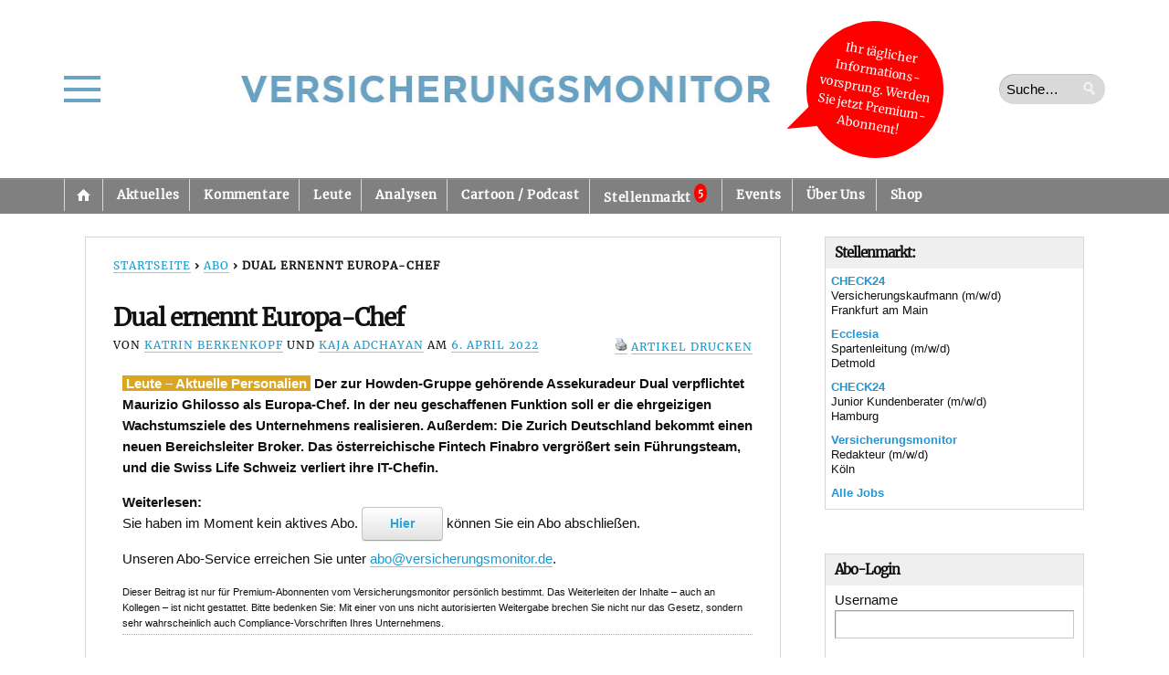

--- FILE ---
content_type: text/html; charset=UTF-8
request_url: https://versicherungsmonitor.de/2022/04/06/dual-ernennt-europa-chef/
body_size: 47581
content:
    <!doctype html>
<html lang="de" prefix="og: http://ogp.me/ns# article: http://ogp.me/ns/article#">
    <head>
        <meta charset="UTF-8" />
        <meta http-equiv="Content-Type" content="text/html; charset=UTF-8" />
        <meta name="viewport" content="width=device-width, initial-scale=1.0" />
        <meta name="google-site-verification" content="AVbVdrfNDOrvQllrGLyLxXwXXJuXeRoYUr3vrWJOdGU" />
        <title>
            Dual ernennt Europa-Chef |             Versicherungsmonitor        </title>
        <link rel="profile" href="http://gmpg.org/xfn/11" />
        <link rel="pingback" href="https://versicherungsmonitor.de/xmlrpc.php" />
        <!--[if lt IE 9]><script src="https://versicherungsmonitor.de/wp-content/themes/opti/js/html5.js" type="text/javascript"></script><![endif]-->
		<meta name='robots' content='max-image-preview:large' />
	<style>img:is([sizes="auto" i], [sizes^="auto," i]) { contain-intrinsic-size: 3000px 1500px }</style>
	<meta name="dlm-version" content="5.1.6"><link rel='dns-prefetch' href='//ajax.googleapis.com' />
<link rel="alternate" type="application/rss+xml" title="Versicherungsmonitor &raquo; Feed" href="https://versicherungsmonitor.de/feed/" />
<link rel="alternate" type="application/rss+xml" title="Versicherungsmonitor &raquo; Kommentar-Feed" href="https://versicherungsmonitor.de/comments/feed/" />

<link rel="alternate" type="application/rss+xml" title="Podcast Feed: Wochenspot – der Podcast des Versicherungsmonitors (MP3 Feed 2)" href="https://versicherungsmonitor.de/feed/wochenspot/" />
<link rel="alternate" type="application/rss+xml" title="Podcast Feed: Wochenspot – der Podcast des Versicherungsmonitors (MP3 Feed)" href="https://versicherungsmonitor.de/feed/podcast/" />
<script consent-skip-blocker="1" data-skip-lazy-load="js-extra"  data-cfasync="false">
(function(w,d){w[d]=w[d]||[];w.gtag=function(){w[d].push(arguments)}})(window,"dataLayer");
</script><style>[consent-id]:not(.rcb-content-blocker):not([consent-transaction-complete]):not([consent-visual-use-parent^="children:"]):not([consent-confirm]){opacity:0!important;}
.rcb-content-blocker+.rcb-content-blocker-children-fallback~*{display:none!important;}</style><link rel="preload" href="https://versicherungsmonitor.de/wp-content/b13a7240c1542fe75a9d91d2da106f86/dist/1484643669.js?ver=b3d8b678f8a4cb610898d3f785b21c61" as="script" />
<link rel="preload" href="https://versicherungsmonitor.de/wp-content/b13a7240c1542fe75a9d91d2da106f86/dist/356949246.js?ver=a21d231e312699d88797f9e516929ce6" as="script" />
<link rel="preload" href="https://versicherungsmonitor.de/wp-content/plugins/real-cookie-banner-pro/public/lib/animate.css/animate.min.css?ver=4.1.1" as="style" />
<link rel="alternate" type="application/rss+xml" title="Versicherungsmonitor &raquo; Dual ernennt Europa-Chef Kommentar-Feed" href="https://versicherungsmonitor.de/2022/04/06/dual-ernennt-europa-chef/feed/" />
<script data-cfasync="false" defer src="https://versicherungsmonitor.de/wp-content/b13a7240c1542fe75a9d91d2da106f86/dist/1484643669.js?ver=b3d8b678f8a4cb610898d3f785b21c61" id="real-cookie-banner-pro-vendor-real-cookie-banner-pro-banner-js"></script>
<script type="application/json" data-skip-lazy-load="js-extra" data-skip-moving="true" data-no-defer nitro-exclude data-alt-type="application/ld+json" data-dont-merge data-wpmeteor-nooptimize="true" data-cfasync="false" id="a07bc90c88d30f4777ca52eaea03355ce1-js-extra">{"slug":"real-cookie-banner-pro","textDomain":"real-cookie-banner","version":"5.1.9","restUrl":"https:\/\/versicherungsmonitor.de\/wp-json\/real-cookie-banner\/v1\/","restNamespace":"real-cookie-banner\/v1","restPathObfuscateOffset":"fc5d24f1310eeb9d","restRoot":"https:\/\/versicherungsmonitor.de\/wp-json\/","restQuery":{"_v":"5.1.9","_locale":"user"},"restNonce":"f062266e12","restRecreateNonceEndpoint":"https:\/\/versicherungsmonitor.de\/wp-admin\/admin-ajax.php?action=rest-nonce","publicUrl":"https:\/\/versicherungsmonitor.de\/wp-content\/plugins\/real-cookie-banner-pro\/public\/","chunkFolder":"dist","chunksLanguageFolder":"https:\/\/versicherungsmonitor.de\/wp-content\/languages\/mo-cache\/real-cookie-banner-pro\/","chunks":{"chunk-config-tab-blocker.lite.js":["de_DE_formal-83d48f038e1cf6148175589160cda67e","de_DE_formal-e5c2f3318cd06f18a058318f5795a54b","de_DE_formal-76129424d1eb6744d17357561a128725","de_DE_formal-d3d8ada331df664d13fa407b77bc690b"],"chunk-config-tab-blocker.pro.js":["de_DE_formal-ddf5ae983675e7b6eec2afc2d53654a2","de_DE_formal-6f2fdf11a75863bc7a92b5be577b55bc","de_DE_formal-ab0e642081d4d0d660276c9cebfe9f5d","de_DE_formal-0f5f6074a855fa677e6086b82145bd50"],"chunk-config-tab-consent.lite.js":["de_DE_formal-3823d7521a3fc2857511061e0d660408"],"chunk-config-tab-consent.pro.js":["de_DE_formal-9cb9ecf8c1e8ce14036b5f3a5e19f098"],"chunk-config-tab-cookies.lite.js":["de_DE_formal-1a51b37d0ef409906245c7ed80d76040","de_DE_formal-e5c2f3318cd06f18a058318f5795a54b","de_DE_formal-76129424d1eb6744d17357561a128725"],"chunk-config-tab-cookies.pro.js":["de_DE_formal-572ee75deed92e7a74abba4b86604687","de_DE_formal-6f2fdf11a75863bc7a92b5be577b55bc","de_DE_formal-ab0e642081d4d0d660276c9cebfe9f5d"],"chunk-config-tab-dashboard.lite.js":["de_DE_formal-f843c51245ecd2b389746275b3da66b6"],"chunk-config-tab-dashboard.pro.js":["de_DE_formal-ae5ae8f925f0409361cfe395645ac077"],"chunk-config-tab-import.lite.js":["de_DE_formal-66df94240f04843e5a208823e466a850"],"chunk-config-tab-import.pro.js":["de_DE_formal-e5fee6b51986d4ff7a051d6f6a7b076a"],"chunk-config-tab-licensing.lite.js":["de_DE_formal-e01f803e4093b19d6787901b9591b5a6"],"chunk-config-tab-licensing.pro.js":["de_DE_formal-4918ea9704f47c2055904e4104d4ffba"],"chunk-config-tab-scanner.lite.js":["de_DE_formal-b10b39f1099ef599835c729334e38429"],"chunk-config-tab-scanner.pro.js":["de_DE_formal-752a1502ab4f0bebfa2ad50c68ef571f"],"chunk-config-tab-settings.lite.js":["de_DE_formal-37978e0b06b4eb18b16164a2d9c93a2c"],"chunk-config-tab-settings.pro.js":["de_DE_formal-e59d3dcc762e276255c8989fbd1f80e3"],"chunk-config-tab-tcf.lite.js":["de_DE_formal-4f658bdbf0aa370053460bc9e3cd1f69","de_DE_formal-e5c2f3318cd06f18a058318f5795a54b","de_DE_formal-d3d8ada331df664d13fa407b77bc690b"],"chunk-config-tab-tcf.pro.js":["de_DE_formal-e1e83d5b8a28f1f91f63b9de2a8b181a","de_DE_formal-6f2fdf11a75863bc7a92b5be577b55bc","de_DE_formal-0f5f6074a855fa677e6086b82145bd50"]},"others":{"customizeValuesBanner":"{\"layout\":{\"type\":\"dialog\",\"maxHeightEnabled\":true,\"maxHeight\":740,\"dialogMaxWidth\":900,\"dialogPosition\":\"middleCenter\",\"dialogMargin\":[0,0,0,0],\"bannerPosition\":\"bottom\",\"bannerMaxWidth\":1024,\"dialogBorderRadius\":7,\"borderRadius\":5,\"animationIn\":\"slideInUp\",\"animationInDuration\":500,\"animationInOnlyMobile\":true,\"animationOut\":\"none\",\"animationOutDuration\":500,\"animationOutOnlyMobile\":true,\"overlay\":true,\"overlayBg\":\"#000000\",\"overlayBgAlpha\":75,\"overlayBlur\":0},\"decision\":{\"acceptAll\":\"button\",\"acceptEssentials\":\"button\",\"showCloseIcon\":false,\"acceptIndividual\":\"button\",\"buttonOrder\":\"all,essential,individual,save\",\"showGroups\":true,\"groupsFirstView\":true,\"saveButton\":\"afterChange\"},\"design\":{\"bg\":\"#ffffff\",\"textAlign\":\"left\",\"linkTextDecoration\":\"underline\",\"borderWidth\":0,\"borderColor\":\"#ffffff\",\"fontSize\":13,\"fontColor\":\"#2b2b2b\",\"fontInheritFamily\":true,\"fontFamily\":\"Arial, Helvetica, sans-serif\",\"fontWeight\":\"normal\",\"boxShadowEnabled\":true,\"boxShadowOffsetX\":0,\"boxShadowOffsetY\":5,\"boxShadowBlurRadius\":13,\"boxShadowSpreadRadius\":0,\"boxShadowColor\":\"#000000\",\"boxShadowColorAlpha\":20},\"headerDesign\":{\"inheritBg\":true,\"bg\":\"#f4f4f4\",\"inheritTextAlign\":true,\"textAlign\":\"center\",\"padding\":[5,15,5,15],\"logo\":\"https:\\\/\\\/versicherungsmonitor.de\\\/wp-content\\\/uploads\\\/2023\\\/11\\\/230914_logovm_neu_blaue-schrift_ohne-hintergrund_ohnerand_148x20mm.jpg\",\"logoRetina\":\"\",\"logoMaxHeight\":40,\"logoPosition\":\"left\",\"logoMargin\":[5,15,5,-4],\"fontSize\":18,\"fontColor\":\"#2b2b2b\",\"fontInheritFamily\":true,\"fontFamily\":\"Arial, Helvetica, sans-serif\",\"fontWeight\":\"bolder\",\"borderWidth\":1,\"borderColor\":\"#d6d6d6\",\"logoFitDim\":[308.135593220339,40],\"logoAlt\":\"Logo Versicherungsmonitor\"},\"bodyDesign\":{\"padding\":[15,20,15,20],\"descriptionInheritFontSize\":true,\"descriptionFontSize\":13,\"dottedGroupsInheritFontSize\":true,\"dottedGroupsFontSize\":13,\"dottedGroupsBulletColor\":\"#15779b\",\"teachingsInheritTextAlign\":true,\"teachingsTextAlign\":\"center\",\"teachingsSeparatorActive\":true,\"teachingsSeparatorWidth\":136,\"teachingsSeparatorHeight\":1,\"teachingsSeparatorColor\":\"#d6d6d6\",\"teachingsInheritFontSize\":false,\"teachingsFontSize\":12,\"teachingsInheritFontColor\":false,\"teachingsFontColor\":\"#757575\",\"accordionMargin\":[10,0,5,0],\"accordionPadding\":[5,10,5,10],\"accordionArrowType\":\"outlined\",\"accordionArrowColor\":\"#15779b\",\"accordionBg\":\"#ffffff\",\"accordionActiveBg\":\"#f9f9f9\",\"accordionHoverBg\":\"#efefef\",\"accordionBorderWidth\":1,\"accordionBorderColor\":\"#efefef\",\"accordionTitleFontSize\":12,\"accordionTitleFontColor\":\"#2b2b2b\",\"accordionTitleFontWeight\":\"normal\",\"accordionDescriptionMargin\":[5,0,0,0],\"accordionDescriptionFontSize\":12,\"accordionDescriptionFontColor\":\"#757575\",\"accordionDescriptionFontWeight\":\"normal\",\"acceptAllOneRowLayout\":false,\"acceptAllPadding\":[10,10,10,10],\"acceptAllBg\":\"#248900\",\"acceptAllTextAlign\":\"center\",\"acceptAllFontSize\":16,\"acceptAllFontColor\":\"#ffffff\",\"acceptAllFontWeight\":\"bolder\",\"acceptAllBorderWidth\":0,\"acceptAllBorderColor\":\"#000000\",\"acceptAllHoverBg\":\"#007a18\",\"acceptAllHoverFontColor\":\"#ffffff\",\"acceptAllHoverBorderColor\":\"#000000\",\"acceptEssentialsUseAcceptAll\":false,\"acceptEssentialsButtonType\":\"\",\"acceptEssentialsPadding\":[10,10,10,10],\"acceptEssentialsBg\":\"#d63e3e\",\"acceptEssentialsTextAlign\":\"center\",\"acceptEssentialsFontSize\":16,\"acceptEssentialsFontColor\":\"#ffffff\",\"acceptEssentialsFontWeight\":\"bolder\",\"acceptEssentialsBorderWidth\":0,\"acceptEssentialsBorderColor\":\"#000000\",\"acceptEssentialsHoverBg\":\"#d61717\",\"acceptEssentialsHoverFontColor\":\"#ffffff\",\"acceptEssentialsHoverBorderColor\":\"#000000\",\"acceptIndividualPadding\":[5,5,5,5],\"acceptIndividualBg\":\"#ffffff\",\"acceptIndividualTextAlign\":\"center\",\"acceptIndividualFontSize\":16,\"acceptIndividualFontColor\":\"#000000\",\"acceptIndividualFontWeight\":\"normal\",\"acceptIndividualBorderWidth\":2,\"acceptIndividualBorderColor\":\"#adadad\",\"acceptIndividualHoverBg\":\"#ffffff\",\"acceptIndividualHoverFontColor\":\"#000000\",\"acceptIndividualHoverBorderColor\":\"#c4c4c4\"},\"footerDesign\":{\"poweredByLink\":true,\"inheritBg\":false,\"bg\":\"#fcfcfc\",\"inheritTextAlign\":true,\"textAlign\":\"center\",\"padding\":[10,20,15,20],\"fontSize\":14,\"fontColor\":\"#757474\",\"fontInheritFamily\":true,\"fontFamily\":\"Arial, Helvetica, sans-serif\",\"fontWeight\":\"normal\",\"hoverFontColor\":\"#2b2b2b\",\"borderWidth\":1,\"borderColor\":\"#d6d6d6\",\"languageSwitcher\":\"flags\"},\"texts\":{\"headline\":\"\",\"description\":\"Wir verwenden Cookies und \\u00e4hnliche Technologien auf unserer Website und verarbeiten Ihre personenbezogenen Daten (z.B. IP-Adresse), um z.B. Inhalte und Anzeigen zu personalisieren, Medien von Drittanbietern einzubinden oder Zugriffe auf unsere Website zu analysieren. Die Datenverarbeitung kann auch erst in Folge gesetzter Cookies stattfinden. Wir geben diese Daten an Dritte weiter, die wir in den Privatsph\\u00e4re-Einstellungen benennen.<br \\\/><br \\\/>Die Datenverarbeitung kann mit Ihrer Einwilligung oder auf Basis eines berechtigten Interesses erfolgen, dem Sie in den Privatsph\\u00e4re-Einstellungen widersprechen k\\u00f6nnen. Sie haben das Recht, Ihre Einwilligung nicht zu erteilen und Ihre Einwilligung zu einem sp\\u00e4teren Zeitpunkt zu \\u00e4ndern oder zu widerrufen. Weitere Informationen \\u00fcber die Verwendung Ihrer Daten finden Sie in unserer <a href=\\\"https:\\\/\\\/versicherungsmonitor.de\\\/datenschutz-2\\\/\\\" target=\\\"_blank\\\" rel=\\\"noopener\\\">Datenschutzerkl\\u00e4rung<\\\/a>.\",\"acceptAll\":\"Alle zulassen\",\"acceptEssentials\":\"Ablehnen\",\"acceptIndividual\":\"Auswahl erlauben\",\"poweredBy\":\"1\",\"dataProcessingInUnsafeCountries\":\"Einige Services verarbeiten personenbezogene Daten in unsicheren Drittl\\u00e4ndern. Mit Ihrer Einwilligung stimmen Sie auch der Datenverarbeitung gekennzeichneter Services gem\\u00e4\\u00df {{legalBasis}} zu, mit Risiken wie unzureichenden Rechtsmitteln, unbefugtem Zugriff durch Beh\\u00f6rden ohne Information oder Widerspruchsm\\u00f6glichkeit, unbefugter Weitergabe an Dritte und unzureichenden Datensicherheitsma\\u00dfnahmen.\",\"ageNoticeBanner\":\"Sie sind unter 16 Jahre alt? Dann k\\u00f6nnen Sie nicht in optionale Services einwilligen. Bitten Sie Ihre Eltern oder Erziehungsberechtigten, mit Ihnen in diese Services einzuwilligen.\",\"ageNoticeBlocker\":\"Sie sind unter 16 Jahre alt? Leider d\\u00fcrfen Sie diesem Service nicht selbst zustimmen, um diese Inhalte zu sehen. Bitten Sie Ihre Eltern oder Erziehungsberechtigten, dem Service mit Ihnen zuzustimmen!\",\"listServicesNotice\":\"Indem Sie alle Services akzeptieren, erlauben Sie, dass {{services}} geladen werden. Diese sind nach ihrem Zweck in Gruppen {{serviceGroups}} unterteilt (Zugeh\\u00f6rigkeit durch hochgestellte Zahlen gekennzeichnet).\",\"listServicesLegitimateInterestNotice\":\"Au\\u00dferdem werden {{services}} auf der Grundlage eines berechtigten Interesses geladen.\",\"tcfStacksCustomName\":\"Dienste mit verschiedenen Zwecken au\\u00dferhalb des TCF-Standards\",\"tcfStacksCustomDescription\":\"Dienste, die Einwilligungen nicht \\u00fcber den TCF-Standard, sondern \\u00fcber andere Technologien weitergeben. Diese werden je nach ihrem Zweck in mehrere Gruppen unterteilt. Einige von ihnen werden auf der Grundlage eines berechtigten Interesses genutzt (z. B. Bedrohungsabwehr), andere werden nur mit Ihrer Zustimmung genutzt. Einzelheiten zu den einzelnen Gruppen und Zwecken der Dienste finden Sie in den jeweiligen Datenschutzeinstellungen.\",\"consentForwardingExternalHosts\":\"Ihre Einwilligung gilt auch auf {{websites}}.\",\"blockerHeadline\":\"{{name}} aufgrund von Privatsph\\u00e4re-Einstellungen blockiert\",\"blockerLinkShowMissing\":\"Alle Services anzeigen, denen Sie noch zustimmen m\\u00fcssen\",\"blockerLoadButton\":\"Services akzeptieren und Inhalte laden\",\"blockerAcceptInfo\":\"Durch das Laden der blockierten Inhalte werden Ihre Privatsph\\u00e4ren-Einstellungen angepasst. Inhalte von diesem Service werden in Zukunft nicht mehr blockiert.\",\"stickyHistory\":\"Historie der Privatsph\\u00e4re-Einstellungen\",\"stickyRevoke\":\"Einwilligungen widerrufen\",\"stickyRevokeSuccessMessage\":\"Sie haben Ihre Einwilligung f\\u00fcr Services mit ihren Cookies und der Verarbeitung personenbezogener Daten erfolgreich widerrufen. Die Seite wird jetzt neu geladen!\",\"stickyChange\":\"Privatsph\\u00e4re-Einstellungen \\u00e4ndern\"},\"individualLayout\":{\"inheritDialogMaxWidth\":true,\"dialogMaxWidth\":970,\"inheritBannerMaxWidth\":true,\"bannerMaxWidth\":1980,\"descriptionTextAlign\":\"left\"},\"group\":{\"checkboxBg\":\"#f0f0f0\",\"checkboxBorderWidth\":1,\"checkboxBorderColor\":\"#d2d2d2\",\"checkboxActiveColor\":\"#ffffff\",\"checkboxActiveBg\":\"#15779b\",\"checkboxActiveBorderColor\":\"#11607d\",\"groupInheritBg\":true,\"groupBg\":\"#f4f4f4\",\"groupPadding\":[15,15,15,15],\"groupSpacing\":15,\"groupBorderRadius\":5,\"groupBorderWidth\":1,\"groupBorderColor\":\"#f4f4f4\",\"headlineFontSize\":16,\"headlineFontWeight\":\"normal\",\"headlineFontColor\":\"#2b2b2b\",\"descriptionFontSize\":14,\"descriptionFontColor\":\"#757575\",\"linkColor\":\"#757575\",\"linkHoverColor\":\"#2b2b2b\",\"detailsHideLessRelevant\":true},\"saveButton\":{\"useAcceptAll\":false,\"type\":\"button\",\"padding\":[10,10,10,10],\"bg\":\"#ffffff\",\"textAlign\":\"center\",\"fontSize\":16,\"fontColor\":\"#0a0a0a\",\"fontWeight\":\"normal\",\"borderWidth\":2,\"borderColor\":\"#adadad\",\"hoverBg\":\"#ffffff\",\"hoverFontColor\":\"#000000\",\"hoverBorderColor\":\"#c4c4c4\"},\"individualTexts\":{\"headline\":\"\",\"description\":\"Wir verwenden Cookies und \\u00e4hnliche Technologien auf unserer Website und verarbeiten Ihre personenbezogenen Daten (z.B. IP-Adresse), um z.B. Inhalte und Anzeigen zu personalisieren, Medien von Drittanbietern einzubinden oder Zugriffe auf unsere Website zu analysieren. Die Datenverarbeitung kann auch erst in Folge gesetzter Cookies stattfinden. Wir geben diese Daten an Dritte weiter, die wir in den Privatsph\\u00e4re-Einstellungen benennen.<br \\\/><br \\\/>Die Datenverarbeitung kann mit Ihrer Einwilligung oder auf Basis eines berechtigten Interesses erfolgen, dem Sie in den Privatsph\\u00e4re-Einstellungen widersprechen k\\u00f6nnen. Sie haben das Recht, Ihre Einwilligung nicht zu erteilen und Ihre Einwilligung zu einem sp\\u00e4teren Zeitpunkt zu \\u00e4ndern oder zu widerrufen. Weitere Informationen \\u00fcber die Verwendung Ihrer Daten finden Sie in unserer {{privacyPolicy}}Datenschutzerkl\\u00e4rung{{\\\/privacyPolicy}}.<br \\\/><br \\\/>Nachstehend finden Sie eine \\u00dcbersicht \\u00fcber alle von dieser Website genutzten Services. Sie k\\u00f6nnen detaillierte Informationen zu jedem Service einsehen und diesen einzeln zustimmen oder von Ihrem Widerspruchsrecht Gebrauch machen.\",\"save\":\"Individuelle Auswahl speichern\",\"showMore\":\"Service-Informationen anzeigen\",\"hideMore\":\"Service-Informationen ausblenden\",\"postamble\":\"\"},\"mobile\":{\"enabled\":true,\"maxHeight\":400,\"hideHeader\":false,\"alignment\":\"bottom\",\"scalePercent\":90,\"scalePercentVertical\":-50},\"sticky\":{\"enabled\":false,\"animationsEnabled\":true,\"alignment\":\"left\",\"bubbleBorderRadius\":50,\"icon\":\"fingerprint\",\"iconCustom\":\"\",\"iconCustomRetina\":\"\",\"iconSize\":30,\"iconColor\":\"#ffffff\",\"bubbleMargin\":[10,20,20,20],\"bubblePadding\":15,\"bubbleBg\":\"#15779b\",\"bubbleBorderWidth\":0,\"bubbleBorderColor\":\"#10556f\",\"boxShadowEnabled\":true,\"boxShadowOffsetX\":0,\"boxShadowOffsetY\":2,\"boxShadowBlurRadius\":5,\"boxShadowSpreadRadius\":1,\"boxShadowColor\":\"#105b77\",\"boxShadowColorAlpha\":40,\"bubbleHoverBg\":\"#ffffff\",\"bubbleHoverBorderColor\":\"#000000\",\"hoverIconColor\":\"#000000\",\"hoverIconCustom\":\"\",\"hoverIconCustomRetina\":\"\",\"menuFontSize\":16,\"menuBorderRadius\":5,\"menuItemSpacing\":10,\"menuItemPadding\":[5,10,5,10]},\"customCss\":{\"css\":\".rcb-body-container a {\\n  font-weight: bold !important;\\n}\",\"antiAdBlocker\":\"y\"}}","isPro":true,"showProHints":false,"proUrl":"https:\/\/devowl.io\/de\/go\/real-cookie-banner?source=rcb-lite","showLiteNotice":false,"frontend":{"groups":"[{\"id\":48752,\"name\":\"Essenziell\",\"slug\":\"essenziell\",\"description\":\"Essential Services sind f\\u00fcr die grundlegende Funktionalit\\u00e4t der Website erforderlich. Sie enthalten nur technisch notwendige Services. Diesen Services kann nicht widersprochen werden.\",\"isEssential\":true,\"isDefault\":false,\"items\":[{\"id\":327552,\"name\":\"Real Cookie Banner\",\"purpose\":\"Real Cookie Banner bittet Website-Besucher um die Einwilligung zum Setzen von Cookies und zur Verarbeitung personenbezogener Daten. Dazu wird jedem Website-Besucher eine UUID (pseudonyme Identifikation des Nutzers) zugewiesen, die bis zum Ablauf des Cookies zur Speicherung der Einwilligung g\\u00fcltig ist. Cookies werden dazu verwendet, um zu testen, ob Cookies gesetzt werden k\\u00f6nnen, um Referenz auf die dokumentierte Einwilligung zu speichern, um zu speichern, in welche Services aus welchen Service-Gruppen der Besucher eingewilligt hat, und, falls Einwilligung nach dem Transparency & Consent Framework (TCF) eingeholt werden, um die Einwilligungen in TCF Partner, Zwecke, besondere Zwecke, Funktionen und besondere Funktionen zu speichern. Im Rahmen der Darlegungspflicht nach DSGVO wird die erhobene Einwilligung vollumf\\u00e4nglich dokumentiert. Dazu z\\u00e4hlt neben den Services und Service-Gruppen, in welche der Besucher eingewilligt hat, und falls Einwilligung nach dem TCF Standard eingeholt werden, in welche TCF Partner, Zwecke und Funktionen der Besucher eingewilligt hat, alle Einstellungen des Cookie Banners zum Zeitpunkt der Einwilligung als auch die technischen Umst\\u00e4nde (z.B. Gr\\u00f6\\u00dfe des Sichtbereichs bei der Einwilligung) und die Nutzerinteraktionen (z.B. Klick auf Buttons), die zur Einwilligung gef\\u00fchrt haben. Die Einwilligung wird pro Sprache einmal erhoben.\",\"providerContact\":{\"phone\":\"\",\"email\":\"\",\"link\":\"\"},\"isProviderCurrentWebsite\":false,\"provider\":\"Versicherungsmonitor\",\"uniqueName\":\"real-cookie-banner\",\"isEmbeddingOnlyExternalResources\":false,\"legalBasis\":\"legal-requirement\",\"dataProcessingInCountries\":[],\"dataProcessingInCountriesSpecialTreatments\":[],\"technicalDefinitions\":[{\"type\":\"http\",\"name\":\"real_cookie_banner*\",\"host\":\".versicherungsmonitor.de\",\"duration\":365,\"durationUnit\":\"d\",\"isSessionDuration\":false,\"purpose\":\"\"},{\"type\":\"http\",\"name\":\"real_cookie_banner*-tcf\",\"host\":\".versicherungsmonitor.de\",\"duration\":365,\"durationUnit\":\"d\",\"isSessionDuration\":false,\"purpose\":\"\"},{\"type\":\"http\",\"name\":\"real_cookie_banner-test\",\"host\":\".versicherungsmonitor.de\",\"duration\":365,\"durationUnit\":\"d\",\"isSessionDuration\":false,\"purpose\":\"\"}],\"codeDynamics\":[],\"providerPrivacyPolicyUrl\":\"https:\\\/\\\/versicherungsmonitor.de\\\/datenschutz-2\\\/\",\"providerLegalNoticeUrl\":\"\",\"tagManagerOptInEventName\":\"\",\"tagManagerOptOutEventName\":\"\",\"googleConsentModeConsentTypes\":[],\"executePriority\":10,\"codeOptIn\":\"\",\"executeCodeOptInWhenNoTagManagerConsentIsGiven\":false,\"codeOptOut\":\"\",\"executeCodeOptOutWhenNoTagManagerConsentIsGiven\":false,\"deleteTechnicalDefinitionsAfterOptOut\":false,\"codeOnPageLoad\":\"\",\"presetId\":\"real-cookie-banner\"}]},{\"id\":48753,\"name\":\"Funktional\",\"slug\":\"funktional\",\"description\":\"Funktionale Services sind notwendig, um \\u00fcber die wesentliche Funktionalit\\u00e4t hinausgehende Features wie sch\\u00f6nere Schriftarten, Videowiedergabe oder interaktive Web 2.0-Features bereitzustellen. Inhalte von z.B. Videoplattformen und Social Media Plattformen sind standardm\\u00e4\\u00dfig gesperrt und k\\u00f6nnen erlaubt werden. Wenn dem Service zugestimmt wird, werden diese Inhalte automatisch ohne weitere manuelle Einwilligung geladen.\",\"isEssential\":false,\"isDefault\":false,\"items\":[{\"id\":331890,\"name\":\"WordPress Emojis\",\"purpose\":\"WordPress Emojis ist ein Emoji-Set, das von wordpress.org geladen wird, wenn ein alter Browser verwendet wird, welcher ohne die Einbindung des Services keine Emojis anzeigen k\\u00f6nnte. Dies erfordert die Verarbeitung der IP-Adresse und der Metadaten des Nutzers. Auf dem Client des Nutzers werden keine Cookies oder Cookie-\\u00e4hnliche Technologien gesetzt. Cookies oder Cookie-\\u00e4hnliche Technologien k\\u00f6nnen gespeichert und ausgelesen werden. Diese enthalten das Testergebnis und das Datum des letzten Tests, ob der Browser Emojis anzeigen kann.\",\"providerContact\":{\"phone\":\"\",\"email\":\"dpo@wordpress.org\",\"link\":\"\"},\"isProviderCurrentWebsite\":false,\"provider\":\"WordPress.org, 660 4TH St, San Francisco, CA, 94107, USA\",\"uniqueName\":\"wordpress-emojis\",\"isEmbeddingOnlyExternalResources\":false,\"legalBasis\":\"consent\",\"dataProcessingInCountries\":[\"US\",\"AF\",\"AL\",\"DZ\",\"AD\",\"AO\",\"AR\",\"AM\",\"AU\",\"AT\",\"AZ\",\"BH\",\"BD\",\"BB\",\"BY\",\"BE\",\"BJ\",\"BM\",\"BT\",\"BO\",\"BA\",\"BR\",\"VG\",\"BN\",\"BG\",\"BF\",\"KH\",\"CM\",\"CA\",\"KY\",\"CL\",\"CN\",\"CO\",\"CR\",\"HR\",\"CU\",\"CY\",\"CZ\",\"CI\",\"CD\",\"DK\",\"DO\",\"EC\",\"EG\",\"EE\",\"ET\",\"FJ\",\"FI\",\"FR\",\"GA\",\"GE\",\"DE\",\"GH\",\"GR\",\"GT\",\"HN\",\"HU\",\"IS\",\"IN\",\"ID\",\"IQ\",\"IE\",\"IL\",\"IT\",\"JM\",\"JP\",\"JO\",\"KZ\",\"KE\",\"KW\",\"KG\",\"LV\",\"LB\",\"LI\",\"LT\",\"LU\",\"MG\",\"MY\",\"MV\",\"ML\",\"MT\",\"MU\",\"MX\",\"MD\",\"MN\",\"ME\",\"MA\",\"MZ\",\"MM\",\"NA\",\"NP\",\"NL\",\"NZ\",\"NI\",\"NE\",\"NG\",\"MK\",\"NO\",\"OM\",\"PK\",\"PS\",\"PA\",\"PE\",\"PH\",\"PL\",\"PT\",\"QA\",\"RO\",\"RU\",\"RW\",\"KN\",\"VC\",\"WS\",\"SA\",\"SN\",\"RS\",\"SG\",\"SK\",\"SI\",\"SB\",\"SO\",\"ZA\",\"KR\",\"ES\",\"LK\",\"SD\",\"SE\",\"CH\",\"SY\",\"ST\",\"TW\",\"TZ\",\"TH\",\"GM\",\"TG\",\"TN\",\"TR\",\"TC\",\"UG\",\"UA\",\"AE\",\"GB\",\"UY\",\"UZ\",\"VU\",\"VE\",\"VN\",\"ZM\",\"ZW\"],\"dataProcessingInCountriesSpecialTreatments\":[],\"technicalDefinitions\":[{\"type\":\"session\",\"name\":\"wpEmojiSettingsSupports\",\"host\":\"https:\\\/\\\/versicherungsmonitor.de\",\"duration\":1,\"durationUnit\":\"y\",\"isSessionDuration\":false,\"purpose\":\"Zeitstempel und ob die M\\u00f6glichkeit besteht, Emojis zu setzen\"}],\"codeDynamics\":[],\"providerPrivacyPolicyUrl\":\"https:\\\/\\\/de.wordpress.org\\\/about\\\/privacy\\\/\",\"providerLegalNoticeUrl\":\"\",\"tagManagerOptInEventName\":\"\",\"tagManagerOptOutEventName\":\"\",\"googleConsentModeConsentTypes\":[],\"executePriority\":10,\"codeOptIn\":\"\",\"executeCodeOptInWhenNoTagManagerConsentIsGiven\":false,\"codeOptOut\":\"\",\"executeCodeOptOutWhenNoTagManagerConsentIsGiven\":false,\"deleteTechnicalDefinitionsAfterOptOut\":true,\"codeOnPageLoad\":\"\",\"presetId\":\"wordpress-emojis\"}]},{\"id\":48754,\"name\":\"Statistiken\",\"slug\":\"statistiken\",\"description\":\"Statistik-Services werden ben\\u00f6tigt, um pseudonymisierte Daten \\u00fcber die Besucher der Website zu sammeln. Die Daten erm\\u00f6glichen es uns, die Besucher besser zu verstehen und die Webseite zu optimieren.\",\"isEssential\":false,\"isDefault\":false,\"items\":[{\"id\":331880,\"name\":\"Google Analytics\",\"purpose\":\"Google Analytics erstellt detaillierte Statistiken \\u00fcber das Nutzerverhalten auf der Website, um Analyseinformationen zu erhalten. Dazu m\\u00fcssen die IP-Adresse eines Nutzers und Metadaten verarbeitet werden, mit denen das Land, die Stadt und die Sprache eines Nutzers bestimmt werden k\\u00f6nnen. Cookies oder Cookie-\\u00e4hnliche Technologien k\\u00f6nnen gespeichert und gelesen werden. Diese k\\u00f6nnen pers\\u00f6nliche Daten und technische Daten wie die Nutzer-ID enthalten, die folgende zus\\u00e4tzliche Informationen liefern k\\u00f6nnen:\\n- Zeitinformationen dar\\u00fcber, wann und wie lange ein Nutzer auf den verschiedenen Seiten der Website war oder ist\\n- Ger\\u00e4tekategorie (Desktop, Handy und Tablet), Plattform (Web, iOS-App oder Android-App), Browser und Bildschirmaufl\\u00f6sung, die ein Nutzer verwendet hat\\n- woher ein Nutzer kam (z. B. Herkunftswebsite, Suchmaschine einschlie\\u00dflich des gesuchten Begriffs, Social Media-Plattform, Newsletter, organisches Video, bezahlte Suche oder Kampagne)\\n- ob ein Nutzer zu einer Zielgruppe geh\\u00f6rt oder nicht\\n- was ein Nutzer auf der Website getan hat und welche Ereignisse durch die Aktionen des Nutzers ausgel\\u00f6st wurden (z. B. Seitenaufrufe, Nutzerengagement, Scrollverhalten, Klicks, hinzugef\\u00fcgte Zahlungsinformationen und benutzerdefinierte Ereignisse wie E-Commerce-Tracking)\\n- Konversionen (z. B. ob ein Nutzer etwas gekauft hat und was gekauft wurde)\\n- Geschlecht, Alter und Interessen, wenn eine Zuordnung m\\u00f6glich ist \\n\\nDiese Daten k\\u00f6nnten von Google auch verwendet werden, um die besuchten Websites zu erfassen und um die Dienste von Google zu verbessern. Sie k\\u00f6nnen \\u00fcber mehrere Domains, die von diesem Websitebetreiber betrieben werden, mit anderen Google-Produkten (z. B. Google AdSense, Google Ads, BigQuery, Google Play), die der Websitebetreiber nutzt, verkn\\u00fcpft werden. Sie k\\u00f6nnen von Google auch mit den Daten von Nutzern verkn\\u00fcpft werden, die auf den Websites von Google (z. B. google.com) eingeloggt sind. Google gibt personenbezogene Daten an seine verbundenen Unternehmen und andere vertrauensw\\u00fcrdige Unternehmen oder Personen weiter, die diese Daten auf der Grundlage der Anweisungen von Google und in \\u00dcbereinstimmung mit den Datenschutzbestimmungen von Google f\\u00fcr sie verarbeiten. Sie k\\u00f6nnen auch zur Profilerstellung durch den Website-Betreiber und Google verwendet werden, z. B. um einem Nutzer personalisierte Dienste anzubieten, wie z. B. Anzeigen, die auf den Interessen oder Empfehlungen eines Nutzers basieren.\",\"providerContact\":{\"phone\":\"+353 1 543 1000\",\"email\":\"dpo-google@google.com\",\"link\":\"https:\\\/\\\/support.google.com\\\/?hl=de\"},\"isProviderCurrentWebsite\":false,\"provider\":\"Google Ireland Limited, Gordon House, Barrow Street, Dublin 4, Irland\",\"uniqueName\":\"google-analytics-analytics-4\",\"isEmbeddingOnlyExternalResources\":false,\"legalBasis\":\"consent\",\"dataProcessingInCountries\":[\"US\",\"IE\",\"AU\",\"BE\",\"BR\",\"CA\",\"CL\",\"FI\",\"FR\",\"DE\",\"HK\",\"IN\",\"ID\",\"IL\",\"IT\",\"JP\",\"KR\",\"NL\",\"PL\",\"QA\",\"SG\",\"ES\",\"CH\",\"TW\",\"GB\"],\"dataProcessingInCountriesSpecialTreatments\":[\"standard-contractual-clauses\",\"provider-is-self-certified-trans-atlantic-data-privacy-framework\"],\"technicalDefinitions\":[{\"type\":\"http\",\"name\":\"_ga\",\"host\":\".versicherungsmonitor.de\",\"duration\":24,\"durationUnit\":\"mo\",\"isSessionDuration\":false,\"purpose\":\"Benutzer-ID zur Analyse des allgemeinen Benutzerverhaltens auf verschiedenen Websites\"},{\"type\":\"http\",\"name\":\"_ga_*\",\"host\":\".versicherungsmonitor.de\",\"duration\":24,\"durationUnit\":\"mo\",\"isSessionDuration\":false,\"purpose\":\"Benutzer-ID zur Analyse des Benutzerverhaltens auf dieser Website f\\u00fcr Berichte \\u00fcber die Nutzung der Website\"}],\"codeDynamics\":{\"gaMeasurementId\":\"G-8RN6HQGCG6\"},\"providerPrivacyPolicyUrl\":\"https:\\\/\\\/business.safety.google\\\/intl\\\/de\\\/privacy\\\/\",\"providerLegalNoticeUrl\":\"https:\\\/\\\/www.google.de\\\/contact\\\/impressum.html\",\"tagManagerOptInEventName\":\"\",\"tagManagerOptOutEventName\":\"\",\"googleConsentModeConsentTypes\":[],\"executePriority\":10,\"codeOptIn\":\"base64-encoded:[base64]\",\"executeCodeOptInWhenNoTagManagerConsentIsGiven\":false,\"codeOptOut\":\"\",\"executeCodeOptOutWhenNoTagManagerConsentIsGiven\":false,\"deleteTechnicalDefinitionsAfterOptOut\":true,\"codeOnPageLoad\":\"base64-encoded:PHNjcmlwdD4KKGZ1bmN0aW9uKHcsZCl7d1tkXT13W2RdfHxbXTt3Lmd0YWc9ZnVuY3Rpb24oKXt3W2RdLnB1c2goYXJndW1lbnRzKX19KSh3aW5kb3csImRhdGFMYXllciIpOwo8L3NjcmlwdD4=\",\"presetId\":\"google-analytics-analytics-4\"}]},{\"id\":48755,\"name\":\"Marketing\",\"slug\":\"marketing\",\"description\":\"Marketing Services werden von uns und Dritten genutzt, um das Verhalten einzelner Nutzer aufzuzeichnen, die gesammelten Daten zu analysieren und z.B. personalisierte Werbung anzuzeigen. Diese Services erm\\u00f6glichen es uns, Nutzer \\u00fcber mehrere Websites hinweg zu verfolgen.\",\"isEssential\":false,\"isDefault\":false,\"items\":[{\"id\":331898,\"name\":\"YouTube\",\"purpose\":\"YouTube erm\\u00f6glicht das Einbetten von Inhalten auf Websites, die auf youtube.com ver\\u00f6ffentlicht werden, um die Website mit Videos zu verbessern. Dies erfordert die Verarbeitung der IP-Adresse und der Metadaten des Nutzers. Cookies oder Cookie-\\u00e4hnliche Technologien k\\u00f6nnen gespeichert und ausgelesen werden. Diese k\\u00f6nnen personenbezogene Daten und technische Daten wie Nutzer-IDs, Einwilligungen, Einstellungen des Videoplayers, verbundene Ger\\u00e4te, Interaktionen mit dem Service, Push-Benachrichtigungen und dem genutzten Konto enthalten. Diese Daten k\\u00f6nnen verwendet werden, um besuchte Websites zu erfassen, detaillierte Statistiken \\u00fcber das Nutzerverhalten zu erstellen und um die Dienste von Google zu verbessern. Sie k\\u00f6nnen auch zur Profilerstellung verwendet werden, z. B. um Ihnen personalisierte Dienste anzubieten, wie Werbung auf der Grundlage Ihrer Interessen oder Empfehlungen. Diese Daten k\\u00f6nnen von Google mit den Daten der auf den Websites von Google (z. B. youtube.com und google.com) eingeloggten Nutzer verkn\\u00fcpft werden. Google stellt personenbezogene Daten seinen verbundenen Unternehmen, anderen vertrauensw\\u00fcrdigen Unternehmen oder Personen zur Verf\\u00fcgung, die diese Daten auf der Grundlage der Anweisungen von Google und in \\u00dcbereinstimmung mit den Datenschutzbestimmungen von Google verarbeiten k\\u00f6nnen.\",\"providerContact\":{\"phone\":\"+1 650 253 0000\",\"email\":\"dpo-google@google.com\",\"link\":\"https:\\\/\\\/support.google.com\\\/?hl=de\"},\"isProviderCurrentWebsite\":false,\"provider\":\"Google Ireland Limited, Gordon House, Barrow Street, Dublin 4, Irland\",\"uniqueName\":\"youtube\",\"isEmbeddingOnlyExternalResources\":false,\"legalBasis\":\"consent\",\"dataProcessingInCountries\":[\"US\",\"IE\",\"CL\",\"NL\",\"BE\",\"FI\",\"DK\",\"TW\",\"JP\",\"SG\",\"BR\",\"GB\",\"FR\",\"DE\",\"PL\",\"ES\",\"IT\",\"CH\",\"IL\",\"KR\",\"IN\",\"HK\",\"AU\",\"QA\"],\"dataProcessingInCountriesSpecialTreatments\":[\"provider-is-self-certified-trans-atlantic-data-privacy-framework\"],\"technicalDefinitions\":[{\"type\":\"http\",\"name\":\"SIDCC\",\"host\":\".google.com\",\"duration\":1,\"durationUnit\":\"y\",\"isSessionDuration\":false,\"purpose\":\"\"},{\"type\":\"http\",\"name\":\"SIDCC\",\"host\":\".youtube.com\",\"duration\":1,\"durationUnit\":\"y\",\"isSessionDuration\":false,\"purpose\":\"\"},{\"type\":\"http\",\"name\":\"VISITOR_INFO1_LIVE\",\"host\":\".youtube.com\",\"duration\":7,\"durationUnit\":\"mo\",\"isSessionDuration\":false,\"purpose\":\"\"},{\"type\":\"http\",\"name\":\"LOGIN_INFO\",\"host\":\".youtube.com\",\"duration\":13,\"durationUnit\":\"mo\",\"isSessionDuration\":false,\"purpose\":\"\"},{\"type\":\"http\",\"name\":\"CONSENT\",\"host\":\".youtube.com\",\"duration\":9,\"durationUnit\":\"mo\",\"isSessionDuration\":false,\"purpose\":\"\"},{\"type\":\"http\",\"name\":\"CONSENT\",\"host\":\".google.com\",\"duration\":9,\"durationUnit\":\"mo\",\"isSessionDuration\":false,\"purpose\":\"\"},{\"type\":\"http\",\"name\":\"OTZ\",\"host\":\"www.google.com\",\"duration\":1,\"durationUnit\":\"d\",\"isSessionDuration\":false,\"purpose\":\"\"},{\"type\":\"local\",\"name\":\"yt-fullerscreen-edu-button-shown-count\",\"host\":\"https:\\\/\\\/www.youtube.com\",\"duration\":1,\"durationUnit\":\"y\",\"isSessionDuration\":false,\"purpose\":\"\"},{\"type\":\"indexedDb\",\"name\":\"LogsDatabaseV2:*||\",\"host\":\"https:\\\/\\\/www.youtube.com\",\"duration\":1,\"durationUnit\":\"y\",\"isSessionDuration\":false,\"purpose\":\"\"},{\"type\":\"indexedDb\",\"name\":\"ServiceWorkerLogsDatabase\",\"host\":\"https:\\\/\\\/www.youtube.com\",\"duration\":1,\"durationUnit\":\"y\",\"isSessionDuration\":false,\"purpose\":\"\"},{\"type\":\"indexedDb\",\"name\":\"YtldbMeta\",\"host\":\"https:\\\/\\\/www.youtube.com\",\"duration\":1,\"durationUnit\":\"y\",\"isSessionDuration\":false,\"purpose\":\"\"},{\"type\":\"local\",\"name\":\"yt-player-performance-cap\",\"host\":\"https:\\\/\\\/www.youtube.com\",\"duration\":1,\"durationUnit\":\"y\",\"isSessionDuration\":false,\"purpose\":\"\"},{\"type\":\"indexedDb\",\"name\":\"PersistentEntityStoreDb:*||\",\"host\":\"https:\\\/\\\/www.youtube.com\",\"duration\":1,\"durationUnit\":\"y\",\"isSessionDuration\":false,\"purpose\":\"\"},{\"type\":\"indexedDb\",\"name\":\"yt-idb-pref-storage:*||\",\"host\":\"https:\\\/\\\/www.youtube.com\",\"duration\":1,\"durationUnit\":\"y\",\"isSessionDuration\":false,\"purpose\":\"\"},{\"type\":\"local\",\"name\":\"yt.innertube::nextId\",\"host\":\"https:\\\/\\\/www.youtube.com\",\"duration\":1,\"durationUnit\":\"y\",\"isSessionDuration\":false,\"purpose\":\"\"},{\"type\":\"local\",\"name\":\"yt.innertube::requests\",\"host\":\"https:\\\/\\\/www.youtube.com\",\"duration\":1,\"durationUnit\":\"y\",\"isSessionDuration\":false,\"purpose\":\"\"},{\"type\":\"local\",\"name\":\"yt-html5-player-modules::subtitlesModuleData::module-enabled\",\"host\":\"https:\\\/\\\/www.youtube.com\",\"duration\":1,\"durationUnit\":\"y\",\"isSessionDuration\":false,\"purpose\":\"\"},{\"type\":\"local\",\"name\":\"*||::yt-player::yt-player-lv\",\"host\":\"https:\\\/\\\/www.youtube.com\",\"duration\":1,\"durationUnit\":\"y\",\"isSessionDuration\":false,\"purpose\":\"\"},{\"type\":\"indexedDb\",\"name\":\"swpushnotificationsdb\",\"host\":\"https:\\\/\\\/www.youtube.com\",\"duration\":1,\"durationUnit\":\"y\",\"isSessionDuration\":false,\"purpose\":\"\"},{\"type\":\"indexedDb\",\"name\":\"yt-player-local-media:*||\",\"host\":\"https:\\\/\\\/www.youtube.com\",\"duration\":1,\"durationUnit\":\"y\",\"isSessionDuration\":false,\"purpose\":\"\"},{\"type\":\"indexedDb\",\"name\":\"yt-it-response-store:*||\",\"host\":\"https:\\\/\\\/www.youtube.com\",\"duration\":1,\"durationUnit\":\"y\",\"isSessionDuration\":false,\"purpose\":\"\"},{\"type\":\"http\",\"name\":\"__HOST-GAPS\",\"host\":\"accounts.google.com\",\"duration\":13,\"durationUnit\":\"mo\",\"isSessionDuration\":false,\"purpose\":\"\"},{\"type\":\"http\",\"name\":\"OTZ\",\"host\":\"accounts.google.com\",\"duration\":1,\"durationUnit\":\"d\",\"isSessionDuration\":false,\"purpose\":\"\"},{\"type\":\"http\",\"name\":\"__Secure-1PSIDCC\",\"host\":\".google.com\",\"duration\":1,\"durationUnit\":\"y\",\"isSessionDuration\":false,\"purpose\":\"\"},{\"type\":\"http\",\"name\":\"__Secure-1PAPISID\",\"host\":\".google.com\",\"duration\":1,\"durationUnit\":\"y\",\"isSessionDuration\":false,\"purpose\":\"\"},{\"type\":\"http\",\"name\":\"__Secure-3PSIDCC\",\"host\":\".youtube.com\",\"duration\":1,\"durationUnit\":\"y\",\"isSessionDuration\":false,\"purpose\":\"\"},{\"type\":\"http\",\"name\":\"__Secure-1PAPISID\",\"host\":\".youtube.com\",\"duration\":13,\"durationUnit\":\"mo\",\"isSessionDuration\":false,\"purpose\":\"\"},{\"type\":\"http\",\"name\":\"__Secure-1PSID\",\"host\":\".youtube.com\",\"duration\":13,\"durationUnit\":\"mo\",\"isSessionDuration\":false,\"purpose\":\"\"},{\"type\":\"http\",\"name\":\"__Secure-3PSIDCC\",\"host\":\".google.com\",\"duration\":1,\"durationUnit\":\"y\",\"isSessionDuration\":false,\"purpose\":\"\"},{\"type\":\"http\",\"name\":\"__Secure-ENID\",\"host\":\".google.com\",\"duration\":13,\"durationUnit\":\"mo\",\"isSessionDuration\":false,\"purpose\":\"\"},{\"type\":\"http\",\"name\":\"__Secure-1PSID\",\"host\":\".google.com\",\"duration\":13,\"durationUnit\":\"mo\",\"isSessionDuration\":false,\"purpose\":\"\"},{\"type\":\"indexedDb\",\"name\":\"ytGefConfig:*||\",\"host\":\"https:\\\/\\\/www.youtube.com\",\"duration\":1,\"durationUnit\":\"y\",\"isSessionDuration\":false,\"purpose\":\"\"},{\"type\":\"http\",\"name\":\"__Host-3PLSID\",\"host\":\"accounts.google.com\",\"duration\":13,\"durationUnit\":\"mo\",\"isSessionDuration\":false,\"purpose\":\"\"},{\"type\":\"http\",\"name\":\"LSID\",\"host\":\"accounts.google.com\",\"duration\":13,\"durationUnit\":\"mo\",\"isSessionDuration\":false,\"purpose\":\"\"},{\"type\":\"http\",\"name\":\"ACCOUNT_CHOOSER\",\"host\":\"accounts.google.com\",\"duration\":13,\"durationUnit\":\"mo\",\"isSessionDuration\":false,\"purpose\":\"\"},{\"type\":\"http\",\"name\":\"__Host-1PLSID\",\"host\":\"accounts.google.com\",\"duration\":13,\"durationUnit\":\"mo\",\"isSessionDuration\":false,\"purpose\":\"\"},{\"type\":\"http\",\"name\":\"__Secure-3PAPISID\",\"host\":\".google.com\",\"duration\":13,\"durationUnit\":\"mo\",\"isSessionDuration\":false,\"purpose\":\"\"},{\"type\":\"http\",\"name\":\"SAPISID\",\"host\":\".google.com\",\"duration\":13,\"durationUnit\":\"mo\",\"isSessionDuration\":false,\"purpose\":\"\"},{\"type\":\"http\",\"name\":\"APISID\",\"host\":\".google.com\",\"duration\":13,\"durationUnit\":\"mo\",\"isSessionDuration\":false,\"purpose\":\"\"},{\"type\":\"http\",\"name\":\"HSID\",\"host\":\".google.com\",\"duration\":13,\"durationUnit\":\"mo\",\"isSessionDuration\":false,\"purpose\":\"\"},{\"type\":\"http\",\"name\":\"__Secure-3PSID\",\"host\":\".google.com\",\"duration\":13,\"durationUnit\":\"mo\",\"isSessionDuration\":false,\"purpose\":\"\"},{\"type\":\"http\",\"name\":\"__Secure-3PAPISID\",\"host\":\".youtube.com\",\"duration\":13,\"durationUnit\":\"mo\",\"isSessionDuration\":false,\"purpose\":\"\"},{\"type\":\"http\",\"name\":\"SAPISID\",\"host\":\".youtube.com\",\"duration\":13,\"durationUnit\":\"mo\",\"isSessionDuration\":false,\"purpose\":\"\"},{\"type\":\"http\",\"name\":\"HSID\",\"host\":\".youtube.com\",\"duration\":13,\"durationUnit\":\"mo\",\"isSessionDuration\":false,\"purpose\":\"\"},{\"type\":\"http\",\"name\":\"SSID\",\"host\":\".google.com\",\"duration\":13,\"durationUnit\":\"mo\",\"isSessionDuration\":false,\"purpose\":\"\"},{\"type\":\"http\",\"name\":\"SID\",\"host\":\".google.com\",\"duration\":13,\"durationUnit\":\"mo\",\"isSessionDuration\":false,\"purpose\":\"\"},{\"type\":\"http\",\"name\":\"SSID\",\"host\":\".youtube.com\",\"duration\":13,\"durationUnit\":\"mo\",\"isSessionDuration\":false,\"purpose\":\"\"},{\"type\":\"http\",\"name\":\"APISID\",\"host\":\".youtube.com\",\"duration\":13,\"durationUnit\":\"mo\",\"isSessionDuration\":false,\"purpose\":\"\"},{\"type\":\"http\",\"name\":\"__Secure-3PSID\",\"host\":\".youtube.com\",\"duration\":13,\"durationUnit\":\"mo\",\"isSessionDuration\":false,\"purpose\":\"\"},{\"type\":\"http\",\"name\":\"SID\",\"host\":\".youtube.com\",\"duration\":13,\"durationUnit\":\"mo\",\"isSessionDuration\":false,\"purpose\":\"\"},{\"type\":\"http\",\"name\":\"VISITOR_PRIVACY_METADATA\",\"host\":\".youtube.com\",\"duration\":7,\"durationUnit\":\"mo\",\"isSessionDuration\":false,\"purpose\":\"\"},{\"type\":\"local\",\"name\":\"ytidb::LAST_RESULT_ENTRY_KEY\",\"host\":\"https:\\\/\\\/www.youtube.com\",\"duration\":1,\"durationUnit\":\"y\",\"isSessionDuration\":false,\"purpose\":\"\"},{\"type\":\"http\",\"name\":\"NID\",\"host\":\".google.com\",\"duration\":7,\"durationUnit\":\"mo\",\"isSessionDuration\":false,\"purpose\":\"Eindeutige ID, um bevorzugte Einstellungen wie z. B. Sprache, Menge der Ergebnisse auf Suchergebnisseite oder Aktivierung des SafeSearch-Filters von Google\"},{\"type\":\"http\",\"name\":\"YSC\",\"host\":\".youtube.com\",\"duration\":1,\"durationUnit\":\"y\",\"isSessionDuration\":true,\"purpose\":\"Eindeutige Sitzungs-ID, um zu erkennen, dass Anfragen innerhalb einer Browsersitzung vom Benutzer und nicht von anderen Websites stammen\"},{\"type\":\"http\",\"name\":\"PREF\",\"host\":\".youtube.com\",\"duration\":1,\"durationUnit\":\"y\",\"isSessionDuration\":false,\"purpose\":\"Eindeutige ID, um bevorzugte Seiteneinstellungen und Wiedergabeeinstellungen wie explizite Autoplay-Optionen, zuf\\u00e4llige Wiedergabe von Inhalten und Playergr\\u00f6\\u00dfe festzulegen\"},{\"type\":\"http\",\"name\":\"IDE\",\"host\":\".doubleclick.net\",\"duration\":9,\"durationUnit\":\"mo\",\"isSessionDuration\":false,\"purpose\":\"Eindeutige Identifikationstoken zur Personalisierung von Anzeigen auf allen Websites, die das Google-Werbenetzwerk nutzen\"},{\"type\":\"http\",\"name\":\"SOCS\",\"host\":\".youtube.com\",\"duration\":9,\"durationUnit\":\"mo\",\"isSessionDuration\":false,\"purpose\":\"Einstellungen zur Einwilligung von Nutzern zu Google-Diensten, um deren Pr\\u00e4ferenzen zu speichern\"},{\"type\":\"http\",\"name\":\"SOCS\",\"host\":\".google.com\",\"duration\":13,\"durationUnit\":\"mo\",\"isSessionDuration\":false,\"purpose\":\"Einstellungen zur Einwilligung von Nutzern zu Google-Diensten, um deren Pr\\u00e4ferenzen zu speichern\"},{\"type\":\"local\",\"name\":\"yt-remote-device-id\",\"host\":\"https:\\\/\\\/www.youtube.com\",\"duration\":1,\"durationUnit\":\"y\",\"isSessionDuration\":false,\"purpose\":\"Eindeutige Ger\\u00e4te-ID, Zeitpunkt der Erstellung und Ablaufs des Objekts\"},{\"type\":\"local\",\"name\":\"yt-player-headers-readable\",\"host\":\"https:\\\/\\\/www.youtube.com\",\"duration\":1,\"durationUnit\":\"y\",\"isSessionDuration\":false,\"purpose\":\"Zustand der technischen Lesbarkeit vom YouTube-Player-Header, Zeitpunkt der Erstellung und Ablaufs des Objekts\"},{\"type\":\"local\",\"name\":\"yt-remote-connected-devices\",\"host\":\"https:\\\/\\\/www.youtube.com\",\"duration\":1,\"durationUnit\":\"y\",\"isSessionDuration\":false,\"purpose\":\"Liste mit Ger\\u00e4ten, die mit einem YouTube-Konto verbunden sind, Zeitpunkt der Erstellung und Ablaufs des Objekts\"},{\"type\":\"local\",\"name\":\"yt-player-bandwidth\",\"host\":\"https:\\\/\\\/www.youtube.com\",\"duration\":1,\"durationUnit\":\"y\",\"isSessionDuration\":false,\"purpose\":\"Informationen zur Bandbreitennutzung des YouTube-Players, Zeitpunkt der Erstellung und Ablaufs des Objekts\"},{\"type\":\"http\",\"name\":\"__Secure-YEC\",\"host\":\".youtube.com\",\"duration\":1,\"durationUnit\":\"y\",\"isSessionDuration\":false,\"purpose\":\"Einzigartiger Identifikator zur Erkennung von Spam, Betrug und Missbrauch\"},{\"type\":\"http\",\"name\":\"test_cookie\",\"host\":\".doubleclick.net\",\"duration\":1,\"durationUnit\":\"d\",\"isSessionDuration\":false,\"purpose\":\"Testet, ob Cookies gesetzt werden k\\u00f6nnen\"},{\"type\":\"local\",\"name\":\"yt-player-quality\",\"host\":\"https:\\\/\\\/www.youtube.com\",\"duration\":1,\"durationUnit\":\"y\",\"isSessionDuration\":false,\"purpose\":\"Ausgabe-Videoqualit\\u00e4t f\\u00fcr YouTube-Videos, Zeitpunkt der Erstellung und Ablaufs des Objekts\"},{\"type\":\"local\",\"name\":\"yt-player-volume\",\"host\":\"https:\\\/\\\/www.youtube.com\",\"duration\":1,\"durationUnit\":\"y\",\"isSessionDuration\":false,\"purpose\":\"Ton-Einstellungen des YouTube-Players, Zeitpunkt der Erstellung und Ablaufs des Objekts\"},{\"type\":\"session\",\"name\":\"yt-remote-session-app\",\"host\":\"https:\\\/\\\/www.youtube.com\",\"duration\":1,\"durationUnit\":\"y\",\"isSessionDuration\":false,\"purpose\":\"Genutzte Applikation f\\u00fcr die Sitzung und Zeitpunkt der Erstellung des Objekts\"},{\"type\":\"session\",\"name\":\"yt-remote-cast-installed\",\"host\":\"https:\\\/\\\/www.youtube.com\",\"duration\":1,\"durationUnit\":\"y\",\"isSessionDuration\":false,\"purpose\":\"Status der Installation der \\\"remote-cast\\\"-Funktion und Zeitpunkt der Erstellung des Objekts\"},{\"type\":\"session\",\"name\":\"yt-player-volume\",\"host\":\"https:\\\/\\\/www.youtube.com\",\"duration\":1,\"durationUnit\":\"y\",\"isSessionDuration\":false,\"purpose\":\"Ton-Einstellungen des YouTube-Players und Zeitpunkt der Erstellung des Objekts\"},{\"type\":\"session\",\"name\":\"yt-remote-session-name\",\"host\":\"https:\\\/\\\/www.youtube.com\",\"duration\":1,\"durationUnit\":\"y\",\"isSessionDuration\":false,\"purpose\":\"Namen der aktiven Sitzung und Zeitpunkt der Erstellung des Objekts\"},{\"type\":\"session\",\"name\":\"yt-remote-cast-available\",\"host\":\"https:\\\/\\\/www.youtube.com\",\"duration\":1,\"durationUnit\":\"y\",\"isSessionDuration\":false,\"purpose\":\"Status der Verf\\u00fcgbarkeit der \\\"remote-cast\\\"-Funktion und Zeitpunkt der Erstellung des Objekts\"},{\"type\":\"session\",\"name\":\"yt-remote-fast-check-period\",\"host\":\"https:\\\/\\\/www.youtube.com\",\"duration\":1,\"durationUnit\":\"y\",\"isSessionDuration\":false,\"purpose\":\"Zeitpunkt der Erstellung des Objekts als Feststellung, ob \\\"remote-cast\\\"-Funktion erreichbar ist\"},{\"type\":\"http\",\"name\":\"AEC\",\"host\":\".google.com\",\"duration\":6,\"durationUnit\":\"mo\",\"isSessionDuration\":false,\"purpose\":\"Eindeutiger Identifikator zur Erkennung von Spam, Betrug und Missbrauch\"}],\"codeDynamics\":[],\"providerPrivacyPolicyUrl\":\"https:\\\/\\\/business.safety.google\\\/intl\\\/de\\\/privacy\\\/\",\"providerLegalNoticeUrl\":\"https:\\\/\\\/www.google.de\\\/contact\\\/impressum.html\",\"tagManagerOptInEventName\":\"\",\"tagManagerOptOutEventName\":\"\",\"googleConsentModeConsentTypes\":[],\"executePriority\":10,\"codeOptIn\":\"\",\"executeCodeOptInWhenNoTagManagerConsentIsGiven\":false,\"codeOptOut\":\"\",\"executeCodeOptOutWhenNoTagManagerConsentIsGiven\":false,\"deleteTechnicalDefinitionsAfterOptOut\":false,\"codeOnPageLoad\":\"\",\"presetId\":\"youtube\"},{\"id\":331896,\"name\":\"X (ehemals Twitter)\",\"purpose\":\"X erm\\u00f6glicht das Einbetten von Inhalten, wie Tweets oder Timelines und andere Interaktionsm\\u00f6glichkeiten, die auf twitter.com ver\\u00f6ffentlicht werden, direkt in Websites. Dies erfordert die Verarbeitung der IP-Adresse und der Metadaten des Nutzers. Cookies oder Cookie-\\u00e4hnliche Technologien k\\u00f6nnen gespeichert und ausgelesen werden. Diese k\\u00f6nnen personenbezogene Daten und technische Daten wie Nutzer-IDs, Einwilligungen, Sicherheits-Token, Interaktionen mit dem Service und dem verwendeten Konto enthalten. Diese Daten k\\u00f6nnen verwendet werden, um besuchte Websites und detaillierte Statistiken \\u00fcber das Nutzerverhalten zu sammeln und die Dienste von X zu verbessern. Diese Daten k\\u00f6nnen mit den Daten der auf X.com registrierten Nutzer verkn\\u00fcpft werden. Werbetreibende k\\u00f6nnen Informationen aus Ihrem Verhalten mit ihren Anzeigen auf oder au\\u00dferhalb von X erhalten. Wenn Sie z. B. auf einen externen Link oder eine Anzeige auf einem X-Service klicken, kann der Werbetreibende oder Website-Betreiber herausfinden, dass Sie von X kommen, zusammen mit anderen Informationen, die mit der von Ihnen angeklickten Anzeige verbunden sind, wie z. B. Merkmale der Zielgruppe, die erreicht werden sollte, und andere von X generierte Identifikatoren f\\u00fcr diese Anzeige. X stellt personenbezogene Daten seinen verbundenen Unternehmen, Dienstleistern, Werbetreibenden und Webclients oder Anwendungen von Drittanbietern zur Verf\\u00fcgung, damit diese die Daten f\\u00fcr sie verarbeiten.\",\"providerContact\":{\"phone\":\"\",\"email\":\"de-support@twitter.com\",\"link\":\"https:\\\/\\\/help.x.com\\\/de\"},\"isProviderCurrentWebsite\":false,\"provider\":\"Twitter International Unlimited Company, One Cumberland Place, Fenian Street, Dublin 2, D02 AX07, Irland\",\"uniqueName\":\"twitter-tweet\",\"isEmbeddingOnlyExternalResources\":false,\"legalBasis\":\"consent\",\"dataProcessingInCountries\":[\"US\",\"IE\",\"AR\",\"AU\",\"AT\",\"BE\",\"BR\",\"BG\",\"CA\",\"CL\",\"HK\",\"CO\",\"DK\",\"FI\",\"FR\",\"DE\",\"GH\",\"IN\",\"IT\",\"JP\",\"KE\",\"KR\",\"MY\",\"NL\",\"NZ\",\"NO\",\"PE\",\"PH\",\"PT\",\"SG\",\"ZA\",\"ES\",\"SE\",\"TH\",\"AE\",\"GB\"],\"dataProcessingInCountriesSpecialTreatments\":[\"standard-contractual-clauses\"],\"technicalDefinitions\":[{\"type\":\"http\",\"name\":\"external_referer\",\"host\":\".twitter.com\",\"duration\":7,\"durationUnit\":\"d\",\"isSessionDuration\":false,\"purpose\":\"\"},{\"type\":\"http\",\"name\":\"_twitter_sess\",\"host\":\".twitter.com\",\"duration\":0,\"durationUnit\":\"y\",\"isSessionDuration\":true,\"purpose\":\"Sitzungs-ID, damit der Nutzer in der Sitzung eingeloggt bleibt\"},{\"type\":\"http\",\"name\":\"_gid\",\"host\":\".twitter.com\",\"duration\":1,\"durationUnit\":\"d\",\"isSessionDuration\":false,\"purpose\":\"Benutzer-ID zur Analyse des allgemeinen Benutzerverhaltens auf verschiedenen Websites via Google Analytics\"},{\"type\":\"http\",\"name\":\"gt\",\"host\":\".twitter.com\",\"duration\":1,\"durationUnit\":\"h\",\"isSessionDuration\":false,\"purpose\":\"Benutzer-ID f\\u00fcr externe App-Funktionen und -Autorisierung\"},{\"type\":\"http\",\"name\":\"ct0\",\"host\":\".twitter.com\",\"duration\":13,\"durationUnit\":\"mo\",\"isSessionDuration\":false,\"purpose\":\"Authentifizierungstoken, um den Nutzer eingeloggt und authentifiziert zu halten\"},{\"type\":\"http\",\"name\":\"guest_id\",\"host\":\".twitter.com\",\"duration\":13,\"durationUnit\":\"mo\",\"isSessionDuration\":false,\"purpose\":\"Eindeutige Nutzer-ID f\\u00fcr Nutzer, die nicht bei X (Twitter) eingeloggt sind\"},{\"type\":\"http\",\"name\":\"personalization_id\",\"host\":\".twitter.com\",\"duration\":13,\"durationUnit\":\"mo\",\"isSessionDuration\":false,\"purpose\":\"Eindeutige Benutzer-ID zur Verfolgung von Aktivit\\u00e4ten auf und au\\u00dferhalb von X (Twitter)\"},{\"type\":\"http\",\"name\":\"twid\",\"host\":\".twitter.com\",\"duration\":1,\"durationUnit\":\"y\",\"isSessionDuration\":false,\"purpose\":\"Benutzer-ID, zur Authentifizierung der Anmeldung bei X (Twitter)\"},{\"type\":\"http\",\"name\":\"auth_token\",\"host\":\".twitter.com\",\"duration\":13,\"durationUnit\":\"mo\",\"isSessionDuration\":false,\"purpose\":\"Authentifizierungstoken, um den Nutzer eingeloggt und authentifiziert zu halten\"},{\"type\":\"http\",\"name\":\"kdt\",\"host\":\".twitter.com\",\"duration\":13,\"durationUnit\":\"mo\",\"isSessionDuration\":false,\"purpose\":\"Ger\\u00e4te-ID zur Authentifizierung eines bekannten Ger\\u00e4ts\"},{\"type\":\"http\",\"name\":\"_ga\",\"host\":\".twitter.com\",\"duration\":13,\"durationUnit\":\"mo\",\"isSessionDuration\":false,\"purpose\":\"Benutzer-ID zur Analyse des allgemeinen Benutzerverhaltens auf verschiedenen Websites via Google Analytics\"},{\"type\":\"http\",\"name\":\"guest_id_ads\",\"host\":\".twitter.com\",\"duration\":13,\"durationUnit\":\"mo\",\"isSessionDuration\":false,\"purpose\":\"Benutzer-ID f\\u00fcr nicht eingeloggte Benutzer, um Anzeigen zu personalisieren und die Anzeigenleistung zu messen\"},{\"type\":\"http\",\"name\":\"d_prefs\",\"host\":\".twitter.com\",\"duration\":6,\"durationUnit\":\"mo\",\"isSessionDuration\":false,\"purpose\":\"Einstellungen f\\u00fcr die Einwilligung der Benutzer in die Speicherung ihrer Pr\\u00e4ferenzen durch die Services von X (Twitter)\"},{\"type\":\"http\",\"name\":\"att\",\"host\":\".twitter.com\",\"duration\":1,\"durationUnit\":\"d\",\"isSessionDuration\":false,\"purpose\":\"Benutzer-ID f\\u00fcr die Authentifizierung und Passwort-Zur\\u00fccksetzung\"},{\"type\":\"http\",\"name\":\"guest_id_marketing\",\"host\":\".twitter.com\",\"duration\":13,\"durationUnit\":\"mo\",\"isSessionDuration\":false,\"purpose\":\"Benutzer-ID f\\u00fcr nicht eingeloggte Benutzer, um Anzeigen zu personalisieren und die Anzeigenleistung zu messen\"},{\"type\":\"session\",\"name\":\"RichHistory\",\"host\":\"https:\\\/\\\/platform.twitter.com\\\/\",\"duration\":1,\"durationUnit\":\"y\",\"isSessionDuration\":false,\"purpose\":\"Verlauf von Benutzerinteraktionen mit eingebetteten Inhalten von X (Twitter), wie der besuchten Website, dem aktuellen Ort und dem Pfad der ge\\u00f6ffneten Inhalte\"},{\"type\":\"session\",\"name\":\"RichHistory\",\"host\":\"https:\\\/\\\/syndication.twitter.com\\\/\",\"duration\":1,\"durationUnit\":\"y\",\"isSessionDuration\":false,\"purpose\":\"Verlauf von Benutzerinteraktionen mit eingebetteten Inhalten von X (Twitter), wie der besuchten Website, dem aktuellen Ort und dem Pfad der ge\\u00f6ffneten Inhalte\"}],\"codeDynamics\":[],\"providerPrivacyPolicyUrl\":\"https:\\\/\\\/x.com\\\/de\\\/privacy\",\"providerLegalNoticeUrl\":\"https:\\\/\\\/legal.x.com\\\/de\\\/imprint\",\"tagManagerOptInEventName\":\"\",\"tagManagerOptOutEventName\":\"\",\"googleConsentModeConsentTypes\":[],\"executePriority\":10,\"codeOptIn\":\"\",\"executeCodeOptInWhenNoTagManagerConsentIsGiven\":false,\"codeOptOut\":\"\",\"executeCodeOptOutWhenNoTagManagerConsentIsGiven\":false,\"deleteTechnicalDefinitionsAfterOptOut\":false,\"codeOnPageLoad\":\"\",\"presetId\":\"twitter-tweet\"},{\"id\":331885,\"name\":\"Vimeo\",\"purpose\":\"Vimeo erm\\u00f6glicht das Einbetten von Inhalten in Websites, die auf vimeo.com ver\\u00f6ffentlicht wurden, um die Website mit Videos zu verbessern. Dies erfordert die Verarbeitung der IP-Adresse und der Metadaten des Nutzers. Cookies oder Cookie-\\u00e4hnliche Technologien k\\u00f6nnen gespeichert und ausgelesen werden. Diese k\\u00f6nnen personenbezogene Daten und technische Daten wie Nutzer-IDs, Einwilligungen, Sicherheits-Tokens, Sprache, Einstellungen des Videoplayers, Interaktionen mit dem Service und das verwendete Konto enthalten. Diese Daten k\\u00f6nnen verwendet werden, um besuchte Webseiten zu sammeln, detaillierte Statistiken \\u00fcber das Benutzerverhalten zu erstellen und um die Dienste von Vimeo zu verbessern. Diese Daten k\\u00f6nnen von Vimeo mit den Daten der auf den Websites von Vimeo (z.B. vimeo.com) eingeloggten Nutzer verkn\\u00fcpft werden. Sie k\\u00f6nnen auch zur Profilerstellung verwendet werden, z. B. um Ihnen personalisierte Dienste anzubieten, wie Werbung auf der Grundlage Ihrer Interessen oder Empfehlungen. Vimeo stellt pers\\u00f6nliche Daten autorisierten Anbietern, Werbeunternehmen, Analyseanbietern, verbundenen Unternehmen und Beratern zur Verf\\u00fcgung, wobei angemessene Anstrengungen unternommen werden, um die Anbieter auf ihre Datenschutz- und Datensicherheitspraktiken zu \\u00fcberpr\\u00fcfen.\",\"providerContact\":{\"phone\":\"\",\"email\":\"privacy@vimeo.com\",\"link\":\"https:\\\/\\\/vimeo.com\\\/help\\\/contact\"},\"isProviderCurrentWebsite\":false,\"provider\":\"Vimeo.com Inc., 330 West 34th Street, 5th Floor, New York, New York 10001, USA\",\"uniqueName\":\"vimeo\",\"isEmbeddingOnlyExternalResources\":false,\"legalBasis\":\"consent\",\"dataProcessingInCountries\":[\"US\",\"AR\",\"AU\",\"AT\",\"BE\",\"BR\",\"BG\",\"CA\",\"CL\",\"HK\",\"CO\",\"DK\",\"FI\",\"FR\",\"DE\",\"GH\",\"IN\",\"IE\",\"IT\",\"JP\",\"KE\",\"KR\",\"MY\",\"NL\",\"NZ\",\"NO\",\"PE\",\"PH\",\"PT\",\"SG\",\"ZA\",\"ES\",\"SE\",\"TH\",\"AE\",\"GB\",\"AF\",\"AL\",\"DZ\",\"AD\",\"AO\",\"AG\",\"AM\",\"AZ\",\"BS\",\"BH\",\"BD\",\"BB\",\"BY\",\"BZ\",\"BJ\",\"BT\",\"BO\",\"BA\",\"BW\",\"BN\",\"BF\",\"BI\",\"KH\",\"CM\",\"CV\",\"CF\",\"TD\",\"CN\",\"KM\",\"CG\",\"CD\",\"CR\",\"HR\",\"CU\",\"CY\",\"CZ\",\"DJ\",\"DM\",\"DO\",\"EC\",\"EG\",\"SV\",\"GQ\",\"ER\",\"EE\",\"ET\",\"FJ\",\"GA\",\"GM\",\"GE\",\"GR\",\"GD\",\"GT\",\"GN\",\"GW\",\"GY\",\"HT\",\"HN\",\"HU\",\"IS\",\"ID\",\"IR\",\"IQ\",\"IL\",\"JM\",\"JO\",\"KZ\",\"KI\",\"KP\",\"KW\",\"KG\",\"LA\",\"LV\",\"LB\",\"LS\",\"LR\",\"LY\",\"LI\",\"LT\",\"LU\",\"MG\",\"MW\",\"MV\",\"ML\",\"MT\",\"MH\",\"MR\",\"MU\",\"MK\",\"MX\",\"FM\",\"MD\",\"MC\",\"MN\",\"ME\",\"MA\",\"MZ\",\"MM\",\"NA\",\"NR\",\"NP\",\"NI\",\"NE\",\"NG\",\"OM\",\"PK\",\"PW\",\"PA\",\"PG\",\"PY\",\"PL\",\"QA\",\"RO\",\"RU\",\"RW\",\"KN\",\"LC\",\"WS\",\"SM\",\"ST\",\"SA\",\"SN\",\"RS\",\"SC\",\"SL\",\"SK\",\"SI\",\"SB\",\"SO\",\"LK\",\"SD\",\"SR\",\"SZ\",\"CH\",\"SY\",\"TW\",\"TJ\",\"TZ\",\"TL\",\"TG\",\"TO\",\"TT\",\"TN\",\"TR\",\"TM\",\"TV\",\"UG\",\"UA\",\"UY\",\"UZ\",\"VU\",\"VA\",\"VE\",\"VN\",\"YE\",\"ZM\",\"ZW\"],\"dataProcessingInCountriesSpecialTreatments\":[\"standard-contractual-clauses\"],\"technicalDefinitions\":[{\"type\":\"local\",\"name\":\"sync_volume\",\"host\":\"player.vimeo.com\",\"duration\":0,\"durationUnit\":\"y\",\"isSessionDuration\":false,\"purpose\":\"\"},{\"type\":\"http\",\"name\":\"vimeo\",\"host\":\".vimeo.com\",\"duration\":1,\"durationUnit\":\"mo\",\"isSessionDuration\":false,\"purpose\":\"\"},{\"type\":\"local\",\"name\":\"sync_active\",\"host\":\"https:\\\/\\\/player.vimeo.com\",\"duration\":0,\"durationUnit\":\"y\",\"isSessionDuration\":false,\"purpose\":\"\"},{\"type\":\"local\",\"name\":\"sync_captions\",\"host\":\"https:\\\/\\\/player.vimeo.com\",\"duration\":1,\"durationUnit\":\"y\",\"isSessionDuration\":false,\"purpose\":\"\"},{\"type\":\"http\",\"name\":\"__cf_bm\",\"host\":\".vimeo.com\",\"duration\":1,\"durationUnit\":\"y\",\"isSessionDuration\":false,\"purpose\":\"\"},{\"type\":\"http\",\"name\":\"vimeo_cart\",\"host\":\".vimeo.com\",\"duration\":9,\"durationUnit\":\"d\",\"isSessionDuration\":false,\"purpose\":\"\"},{\"type\":\"http\",\"name\":\"auth_xsrft\",\"host\":\".vimeo.com\",\"duration\":1,\"durationUnit\":\"d\",\"isSessionDuration\":false,\"purpose\":\"\"},{\"type\":\"http\",\"name\":\"builderSessionId\",\"host\":\".vimeo.com\",\"duration\":1,\"durationUnit\":\"d\",\"isSessionDuration\":false,\"purpose\":\"\"},{\"type\":\"http\",\"name\":\"OptanonAlertBoxClosed\",\"host\":\".vimeo.com\",\"duration\":1,\"durationUnit\":\"y\",\"isSessionDuration\":false,\"purpose\":\"\"},{\"type\":\"http\",\"name\":\"player\",\"host\":\".vimeo.com\",\"duration\":1,\"durationUnit\":\"y\",\"isSessionDuration\":false,\"purpose\":\"Benutzerspezifische Einstellungen f\\u00fcr den Vimeo-Player, wie Lautst\\u00e4rke, Untertitelsprache, Textfarbe und Schriftgr\\u00f6\\u00dfe\"},{\"type\":\"http\",\"name\":\"vuid\",\"host\":\".vimeo.com\",\"duration\":1,\"durationUnit\":\"y\",\"isSessionDuration\":false,\"purpose\":\"Eindeutige Benutzer-ID zur Unterscheidung der Benutzer bei der Erfassung von Analysedaten wie der Videowiedergabezeit\"},{\"type\":\"http\",\"name\":\"language\",\"host\":\".vimeo.com\",\"duration\":1,\"durationUnit\":\"y\",\"isSessionDuration\":false,\"purpose\":\"Bevorzugte Sprache\"},{\"type\":\"http\",\"name\":\"OptanonConsent\",\"host\":\".vimeo.com\",\"duration\":1,\"durationUnit\":\"y\",\"isSessionDuration\":false,\"purpose\":\"Informationen zur Einwilligung des Nutzers in die Nutzung von Cookies und Zeitpunkt der Entscheidung\"},{\"type\":\"local\",\"name\":\"sync_captions_bg_color\",\"host\":\"https:\\\/\\\/player.vimeo.com\",\"duration\":1,\"durationUnit\":\"y\",\"isSessionDuration\":false,\"purpose\":\"Hintergrundfarbe f\\u00fcr Untertitel in einem Video\"},{\"type\":\"local\",\"name\":\"sync_captions_bg_opacity\",\"host\":\"https:\\\/\\\/player.vimeo.com\",\"duration\":1,\"durationUnit\":\"y\",\"isSessionDuration\":false,\"purpose\":\"Hintergrundtransparenz der Untertitel in einem Video\"},{\"type\":\"local\",\"name\":\"sync_captions_color\",\"host\":\"https:\\\/\\\/player.vimeo.com\",\"duration\":1,\"durationUnit\":\"y\",\"isSessionDuration\":false,\"purpose\":\"Textfarbe f\\u00fcr Untertitel in einem Video\"},{\"type\":\"local\",\"name\":\"sync_captions_edge\",\"host\":\"https:\\\/\\\/player.vimeo.com\",\"duration\":1,\"durationUnit\":\"y\",\"isSessionDuration\":false,\"purpose\":\"Kantenumrandung f\\u00fcr Untertitel in einem Video\"},{\"type\":\"local\",\"name\":\"sync_captions_font_family\",\"host\":\"https:\\\/\\\/player.vimeo.com\",\"duration\":1,\"durationUnit\":\"y\",\"isSessionDuration\":false,\"purpose\":\"Schriftart f\\u00fcr Untertitel in einem Video\"},{\"type\":\"local\",\"name\":\"sync_captions_font_opacity\",\"host\":\"https:\\\/\\\/player.vimeo.com\",\"duration\":1,\"durationUnit\":\"y\",\"isSessionDuration\":false,\"purpose\":\"Transparenz der Untertitel in einem Video\"},{\"type\":\"local\",\"name\":\"sync_captions_font_size\",\"host\":\"https:\\\/\\\/player.vimeo.com\",\"duration\":1,\"durationUnit\":\"y\",\"isSessionDuration\":false,\"purpose\":\"Schriftgr\\u00f6\\u00dfe der Untertitel in einem Video\"},{\"type\":\"local\",\"name\":\"sync_captions_window_color\",\"host\":\"https:\\\/\\\/player.vimeo.com\",\"duration\":1,\"durationUnit\":\"y\",\"isSessionDuration\":false,\"purpose\":\"Farbe des Fensters um die Untertitel in einem Video\"},{\"type\":\"local\",\"name\":\"sync_captions_window_opacity\",\"host\":\"https:\\\/\\\/player.vimeo.com\",\"duration\":1,\"durationUnit\":\"y\",\"isSessionDuration\":false,\"purpose\":\"Transparenz des Fensters um die Untertitel in einem Video\"}],\"codeDynamics\":[],\"providerPrivacyPolicyUrl\":\"https:\\\/\\\/vimeo.com\\\/privacy\",\"providerLegalNoticeUrl\":\"https:\\\/\\\/vimeo.com\\\/leo\\\/guidelines\\\/impressum\",\"tagManagerOptInEventName\":\"\",\"tagManagerOptOutEventName\":\"\",\"googleConsentModeConsentTypes\":[],\"executePriority\":10,\"codeOptIn\":\"\",\"executeCodeOptInWhenNoTagManagerConsentIsGiven\":false,\"codeOptOut\":\"\",\"executeCodeOptOutWhenNoTagManagerConsentIsGiven\":false,\"deleteTechnicalDefinitionsAfterOptOut\":false,\"codeOnPageLoad\":\"\",\"presetId\":\"vimeo\"},{\"id\":331882,\"name\":\"Gravatar\",\"purpose\":\"Gravatar erm\\u00f6glicht die Anzeige von Bildern von Personen, die z. B. einen Kommentar geschrieben oder sich bei einem Konto angemeldet haben. Das Bild wird auf der Grundlage der angegebenen E-Mail-Adresse des Nutzers abgerufen, wenn f\\u00fcr diese E-Mail-Adresse ein Bild auf gravatar.com gespeichert wurde. Dies erfordert die Verarbeitung der IP-Adresse und der Metadaten des Nutzers. Auf dem Client des Nutzers werden keine Cookies oder Cookie-\\u00e4hnliche Technologien gesetzt. Diese Daten k\\u00f6nnen verwendet werden, um die besuchten Websites zu erfassen und die Dienste von Aut O'Mattic zu verbessern.\",\"providerContact\":{\"phone\":\"+877 273 3049\",\"email\":\"\",\"link\":\"https:\\\/\\\/automattic.com\\\/contact\\\/\"},\"isProviderCurrentWebsite\":false,\"provider\":\"Aut O\\u2019Mattic A8C Ireland Ltd., Grand Canal Dock, 25 Herbert Pl, Dublin, D02 AY86, Irland\",\"uniqueName\":\"gravatar-avatar-images\",\"isEmbeddingOnlyExternalResources\":true,\"legalBasis\":\"consent\",\"dataProcessingInCountries\":[\"US\",\"IE\",\"AF\",\"AL\",\"DZ\",\"AD\",\"AO\",\"AR\",\"AM\",\"AU\",\"AT\",\"AZ\",\"BH\",\"BD\",\"BB\",\"BY\",\"BE\",\"BJ\",\"BM\",\"BT\",\"BO\",\"BA\",\"BR\",\"VG\",\"BN\",\"BG\",\"BF\",\"KH\",\"CM\",\"CA\",\"KY\",\"CL\",\"CN\",\"CO\",\"CR\",\"HR\",\"CU\",\"CY\",\"CZ\",\"CI\",\"CD\",\"DK\",\"DO\",\"EC\",\"EG\",\"EE\",\"ET\",\"FJ\",\"FI\",\"FR\",\"GA\",\"GE\",\"DE\",\"GH\",\"GR\",\"GT\",\"HN\",\"HU\",\"IS\",\"IN\",\"ID\",\"IQ\",\"IL\",\"IT\",\"JM\",\"JP\",\"JO\",\"KZ\",\"KE\",\"KW\",\"KG\",\"LV\",\"LB\",\"LI\",\"LT\",\"LU\",\"MG\",\"MY\",\"MV\",\"ML\",\"MT\",\"MU\",\"MX\",\"MD\",\"MN\",\"ME\",\"MA\",\"MZ\",\"MM\",\"NA\",\"NP\",\"NL\",\"NZ\",\"NI\",\"NE\",\"NG\",\"MK\",\"NO\",\"OM\",\"PK\",\"PS\",\"PA\",\"PE\",\"PH\",\"PL\",\"PT\",\"QA\",\"RO\",\"RU\",\"RW\",\"KN\",\"VC\",\"WS\",\"SA\",\"SN\",\"RS\",\"SG\",\"SK\",\"SI\",\"SB\",\"SO\",\"ZA\",\"KR\",\"ES\",\"LK\",\"SD\",\"SE\",\"CH\",\"SY\",\"ST\",\"TW\",\"TZ\",\"TH\",\"GM\",\"TG\",\"TN\",\"TR\",\"TC\",\"UG\",\"UA\",\"AE\",\"GB\",\"UY\",\"UZ\",\"VU\",\"VE\",\"VN\",\"ZM\",\"ZW\"],\"dataProcessingInCountriesSpecialTreatments\":[\"provider-is-self-certified-trans-atlantic-data-privacy-framework\"],\"technicalDefinitions\":[],\"codeDynamics\":[],\"providerPrivacyPolicyUrl\":\"https:\\\/\\\/automattic.com\\\/privacy\\\/\",\"providerLegalNoticeUrl\":\"\",\"tagManagerOptInEventName\":\"\",\"tagManagerOptOutEventName\":\"\",\"googleConsentModeConsentTypes\":[],\"executePriority\":10,\"codeOptIn\":\"\",\"executeCodeOptInWhenNoTagManagerConsentIsGiven\":false,\"codeOptOut\":\"\",\"executeCodeOptOutWhenNoTagManagerConsentIsGiven\":false,\"deleteTechnicalDefinitionsAfterOptOut\":false,\"codeOnPageLoad\":\"\",\"presetId\":\"gravatar-avatar-images\"},{\"id\":331878,\"name\":\"Canva\",\"purpose\":\"Canva erm\\u00f6glicht das Einbetten von auf canva.com ver\\u00f6ffentlichten Inhalten in Websites, um diese zu verbessern. Daf\\u00fcr m\\u00fcssen die IP-Adresse und die Metadaten des Nutzers verarbeitet werden. Cookies oder \\u00e4hnliche Technologien k\\u00f6nnen gespeichert und gelesen werden. Diese k\\u00f6nnen pers\\u00f6nliche Daten und technische Daten wie Benutzer-IDs, Einstellungen f\\u00fcr den Videoplayer und Spracheinstellungen enthalten. Diese Infos k\\u00f6nnen verwendet werden, um besuchte Websites und detaillierte Statistiken \\u00fcber das Nutzerverhalten zu sammeln, und sie k\\u00f6nnen dazu dienen, die Dienste von Canva zu verbessern. Canva gibt pers\\u00f6nliche Infos an Gesch\\u00e4ftspartner und Drittanbieter weiter, um die gesch\\u00e4ftlichen Interessen von Canva zu erf\\u00fcllen. Es kann auch f\\u00fcr die Profilerstellung verwendet werden, z. B. um dir personalisierte Dienste wie auf deinen Interessen basierende Werbung oder Empfehlungen anzubieten.\",\"providerContact\":{\"phone\":\"\",\"email\":\"privacy@canva.com\",\"link\":\"\"},\"isProviderCurrentWebsite\":false,\"provider\":\"Canva UK Operations Limited, 33 Hoxton Square, London N1 6PB, Gro\\u00dfbritannien\",\"uniqueName\":\"canva\",\"isEmbeddingOnlyExternalResources\":false,\"legalBasis\":\"consent\",\"dataProcessingInCountries\":[\"GB\",\"US\",\"AF\",\"AL\",\"DZ\",\"AD\",\"AO\",\"AG\",\"AR\",\"AM\",\"AU\",\"AT\",\"AZ\",\"BS\",\"BH\",\"BD\",\"BB\",\"BY\",\"BE\",\"BZ\",\"BJ\",\"BT\",\"BO\",\"BA\",\"BW\",\"BR\",\"BN\",\"BG\",\"BF\",\"BI\",\"KH\",\"CM\",\"CA\",\"CV\",\"CF\",\"TD\",\"CL\",\"CN\",\"CO\",\"KM\",\"CG\",\"CD\",\"CR\",\"HR\",\"CU\",\"CY\",\"CZ\",\"DK\",\"DJ\",\"DM\",\"DO\",\"EC\",\"EG\",\"SV\",\"GQ\",\"ER\",\"EE\",\"ET\",\"FJ\",\"FI\",\"FR\",\"GA\",\"GM\",\"GE\",\"DE\",\"GH\",\"GR\",\"GD\",\"GT\",\"GN\",\"GW\",\"GY\",\"HT\",\"HN\",\"HU\",\"IS\",\"IN\",\"ID\",\"IR\",\"IQ\",\"IE\",\"IL\",\"IT\",\"JM\",\"JP\",\"JO\",\"KZ\",\"KE\",\"KI\",\"KR\",\"KP\",\"KW\",\"KG\",\"LA\",\"LV\",\"LB\",\"LS\",\"LR\",\"LY\",\"LI\",\"LT\",\"LU\",\"MG\",\"MW\",\"MY\",\"MV\",\"ML\",\"MT\",\"MH\",\"MR\",\"MU\",\"MK\",\"MX\",\"FM\",\"MD\",\"MC\",\"MN\",\"ME\",\"MA\",\"MZ\",\"MM\",\"NA\",\"NR\",\"NP\",\"NL\",\"NZ\",\"NI\",\"NE\",\"NG\",\"NO\",\"OM\",\"PK\",\"PW\",\"PA\",\"PG\",\"PY\",\"PE\",\"PH\",\"PL\",\"PT\",\"QA\",\"RO\",\"RU\",\"RW\",\"KN\",\"LC\",\"WS\",\"SM\",\"ST\",\"SA\",\"SN\",\"RS\",\"SC\",\"SL\",\"SG\",\"SK\",\"SI\",\"SB\",\"SO\",\"ZA\",\"ES\",\"LK\",\"SD\",\"SR\",\"SZ\",\"SE\",\"CH\",\"SY\",\"TW\",\"TJ\",\"TZ\",\"TH\",\"TL\",\"TG\",\"TO\",\"TT\",\"TN\",\"TR\",\"TM\",\"TV\",\"UG\",\"UA\",\"AE\",\"UY\",\"UZ\",\"VU\",\"VA\",\"VE\",\"VN\",\"YE\",\"ZM\",\"ZW\"],\"dataProcessingInCountriesSpecialTreatments\":[\"standard-contractual-clauses\",\"provider-is-self-certified-trans-atlantic-data-privacy-framework\"],\"technicalDefinitions\":[{\"type\":\"http\",\"name\":\"__cuid\",\"host\":\".canva.com\",\"duration\":14,\"durationUnit\":\"mo\",\"isSessionDuration\":false,\"purpose\":\"\"},{\"type\":\"http\",\"name\":\"__cuid\",\"host\":\".www.canva.com\",\"duration\":14,\"durationUnit\":\"mo\",\"isSessionDuration\":false,\"purpose\":\"\"},{\"type\":\"http\",\"name\":\"ASI\",\"host\":\"www.canva.com\",\"duration\":13,\"durationUnit\":\"h\",\"isSessionDuration\":false,\"purpose\":\"\"},{\"type\":\"http\",\"name\":\"CAU\",\"host\":\"www.canva.com\",\"duration\":2,\"durationUnit\":\"mo\",\"isSessionDuration\":false,\"purpose\":\"\"},{\"type\":\"http\",\"name\":\"CAZ\",\"host\":\"www.canva.com\",\"duration\":2,\"durationUnit\":\"mo\",\"isSessionDuration\":false,\"purpose\":\"\"},{\"type\":\"http\",\"name\":\"CB\",\"host\":\"www.canva.com\",\"duration\":2,\"durationUnit\":\"mo\",\"isSessionDuration\":false,\"purpose\":\"\"},{\"type\":\"http\",\"name\":\"CCK\",\"host\":\"www.canva.com\",\"duration\":15,\"durationUnit\":\"h\",\"isSessionDuration\":false,\"purpose\":\"\"},{\"type\":\"http\",\"name\":\"CDI\",\"host\":\"www.canva.com\",\"duration\":13,\"durationUnit\":\"mo\",\"isSessionDuration\":false,\"purpose\":\"\"},{\"type\":\"http\",\"name\":\"CID\",\"host\":\"www.canva.com\",\"duration\":2,\"durationUnit\":\"mo\",\"isSessionDuration\":false,\"purpose\":\"\"},{\"type\":\"http\",\"name\":\"CPA\",\"host\":\"www.canva.com\",\"duration\":15,\"durationUnit\":\"h\",\"isSessionDuration\":false,\"purpose\":\"\"},{\"type\":\"http\",\"name\":\"CS\",\"host\":\".canva.com\",\"duration\":2,\"durationUnit\":\"mo\",\"isSessionDuration\":false,\"purpose\":\"\"},{\"type\":\"http\",\"name\":\"CUI\",\"host\":\".canva.com\",\"duration\":2,\"durationUnit\":\"mo\",\"isSessionDuration\":false,\"purpose\":\"\"},{\"type\":\"http\",\"name\":\"CUL\",\"host\":\"www.canva.com\",\"duration\":13,\"durationUnit\":\"mo\",\"isSessionDuration\":false,\"purpose\":\"\"},{\"type\":\"http\",\"name\":\"CTC\",\"host\":\".canva.com\",\"duration\":6,\"durationUnit\":\"mo\",\"isSessionDuration\":false,\"purpose\":\"\"},{\"type\":\"http\",\"name\":\"__cf_bm\",\"host\":\".canva.com\",\"duration\":13,\"durationUnit\":\"h\",\"isSessionDuration\":false,\"purpose\":\"Identifiziert und entsch\\u00e4rft Bot-Verkehr\"},{\"type\":\"http\",\"name\":\"_cfuvid\",\"host\":\".canva.com\",\"duration\":1,\"durationUnit\":\"y\",\"isSessionDuration\":true,\"purpose\":\"Identifiziert einzelne Benutzer, die dieselbe IP-Adresse haben\"},{\"type\":\"http\",\"name\":\"cf_clearance\",\"host\":\".canva.com\",\"duration\":13,\"durationUnit\":\"mo\",\"isSessionDuration\":false,\"purpose\":\"Nachweis f\\u00fcr die bestandene Anti-Bot-Herausforderung\"},{\"type\":\"http\",\"name\":\"CL\",\"host\":\"www.canva.com\",\"duration\":2,\"durationUnit\":\"mo\",\"isSessionDuration\":false,\"purpose\":\"Erkannte Browsersprache des Nutzers\"},{\"type\":\"local\",\"name\":\"dv_last_interaction\",\"host\":\"https:\\\/\\\/www.canva.com\",\"duration\":1,\"durationUnit\":\"y\",\"isSessionDuration\":false,\"purpose\":\"Letzte Nutzerinteraktion mit Zeitstempel, Sitzungs-ID und Status-Flag\"},{\"type\":\"local\",\"name\":\"dv_last_pagehide_ts\",\"host\":\"https:\\\/\\\/www.canva.com\",\"duration\":1,\"durationUnit\":\"y\",\"isSessionDuration\":false,\"purpose\":\"Zeitstempel, wann die Seite zuletzt verlassen wurde\"}],\"codeDynamics\":[],\"providerPrivacyPolicyUrl\":\"https:\\\/\\\/www.canva.com\\\/de_de\\\/richtlinien\\\/privacy-policy\\\/\",\"providerLegalNoticeUrl\":\"https:\\\/\\\/www.canva.com\\\/de_de\\\/richtlinien\\\/impressum\\\/\",\"tagManagerOptInEventName\":\"\",\"tagManagerOptOutEventName\":\"\",\"googleConsentModeConsentTypes\":[],\"executePriority\":10,\"codeOptIn\":\"\",\"executeCodeOptInWhenNoTagManagerConsentIsGiven\":false,\"codeOptOut\":\"\",\"executeCodeOptOutWhenNoTagManagerConsentIsGiven\":false,\"deleteTechnicalDefinitionsAfterOptOut\":false,\"codeOnPageLoad\":\"\",\"presetId\":\"canva\"}]}]","links":[{"id":330149,"label":"Datenschutzerkl\u00e4rung","pageType":"privacyPolicy","isExternalUrl":false,"pageId":19351,"url":"https:\/\/versicherungsmonitor.de\/datenschutz-2\/","hideCookieBanner":true,"isTargetBlank":true},{"id":330150,"label":"Impressum","pageType":"legalNotice","isExternalUrl":false,"pageId":75381,"url":"https:\/\/versicherungsmonitor.de\/impressum\/","hideCookieBanner":true,"isTargetBlank":true}],"websiteOperator":{"address":"Versicherungsmonitor","country":"DE","contactEmail":"base64-encoded:YWJvQHZlcnNpY2hlcnVuZ3Ntb25pdG9yLmRl","contactPhone":"","contactFormUrl":false},"blocker":[{"id":331899,"name":"YouTube","description":"","rules":["*youtube.com*","*youtu.be*","*youtube-nocookie.com*","*ytimg.com*","*apis.google.com\/js\/platform.js*","div[class*=\"g-ytsubscribe\"]","*youtube.com\/subscribe_embed*","div[data-settings:matchesUrl()]","script[id=\"uael-video-subscribe-js\"]","div[class*=\"elementor-widget-premium-addon-video-box\"][data-settings*=\"youtube\"]","div[class*=\"td_wrapper_playlist_player_youtube\"]","*wp-content\/plugins\/wp-youtube-lyte\/lyte\/lyte-min.js*","*wp-content\/plugins\/youtube-embed-plus\/scripts\/*","*wp-content\/plugins\/youtube-embed-plus-pro\/scripts\/*","div[id^=\"epyt_gallery\"]","div[class^=\"epyt_gallery\"]","div[class*=\"tcb-yt-bg\"]","lite-youtube[videoid]","new OUVideo({*type:*yt","*\/wp-content\/plugins\/streamtube-core\/public\/assets\/vendor\/video.js\/youtube*","a[data-youtube:delegateClick()]","spidochetube","div[class*=\"spidochetube\"]","div[id^=\"eaelsv-player\"][data-plyr-provider=\"youtube\":visualParent(value=.elementor-widget-container)]","div[class*=\"be-youtube-embed\":visualParent(value=1),transformAttribute({ \"name\": \"data-video-id\", \"target\": \"data-video-id-url\", \"regexpReplace\": \"https:\/\/youtube.com\/watch?v=$1\" }),keepAttributes(value=class),jQueryHijackEach()]","*wp-content\/plugins\/hideyt-premium\/legacy\/hideyt*"],"criteria":"services","tcfVendors":[],"tcfPurposes":[],"services":[331898],"isVisual":true,"visualType":"wrapped","visualMediaThumbnail":"0","visualContentType":"video-player","isVisualDarkMode":false,"visualBlur":10,"visualDownloadThumbnail":true,"visualHeroButtonText":"","shouldForceToShowVisual":false,"presetId":"youtube","visualThumbnail":{"url":"https:\/\/versicherungsmonitor.de\/wp-content\/plugins\/real-cookie-banner-pro\/public\/images\/visual-content-blocker\/video-player-light.svg","width":580,"height":326,"hide":["overlay"],"titleType":"center"}},{"id":331897,"name":"X (Twitter)","description":"","rules":["*twitter.com*","http:\/\/t.co*","https:\/\/t.co*","*twimg.com*","blockquote[class=\"twitter-tweet\"]","a[class*=\"twitter-timeline\"]"],"criteria":"services","tcfVendors":[],"tcfPurposes":[],"services":[331896],"isVisual":true,"visualType":"wrapped","visualMediaThumbnail":"0","visualContentType":"feed-text","isVisualDarkMode":false,"visualBlur":10,"visualDownloadThumbnail":true,"visualHeroButtonText":"Inhalt laden","shouldForceToShowVisual":false,"presetId":"twitter-tweet","visualThumbnail":{"url":"https:\/\/versicherungsmonitor.de\/wp-content\/plugins\/real-cookie-banner-pro\/public\/images\/visual-content-blocker\/feed-text-light.svg","width":1000,"height":580,"hide":["overlay"],"titleType":"center"}},{"id":331886,"name":"Vimeo","description":"","rules":["*vimeo.com*","*vimeocdn.com*","div[data-settings:matchesUrl()]","div[class*=\"elementor-widget-premium-addon-video-box\"][data-settings*=\"vimeo\"]","div[class*=\"td_wrapper_playlist_player_vimeo\"]","lite-vimeo[videoid]","*\/wp-content\/plugins\/elfsight-vimeo-gallery-cc\/assets\/*.js*","div[data-elfsight-vimeo-gallery-options]","div[id^=\"eaelsv-player\"][data-plyr-provider=\"vimeo\":visualParent(value=.elementor-widget-container)]","div[class*=\"be-vimeo-embed\":visualParent(value=1),keepAttributes(value=class),jQueryHijackEach()]","script[id=\"gtm4wp-vimeo-js\"]"],"criteria":"services","tcfVendors":[],"tcfPurposes":[],"services":[331885],"isVisual":true,"visualType":"wrapped","visualMediaThumbnail":"0","visualContentType":"video-player","isVisualDarkMode":false,"visualBlur":10,"visualDownloadThumbnail":true,"visualHeroButtonText":"","shouldForceToShowVisual":false,"presetId":"vimeo","visualThumbnail":{"url":"https:\/\/versicherungsmonitor.de\/wp-content\/plugins\/real-cookie-banner-pro\/public\/images\/visual-content-blocker\/video-player-light.svg","width":580,"height":326,"hide":["overlay"],"titleType":"center"}},{"id":331879,"name":"Canva","description":"","rules":["*canva.com\/design*"],"criteria":"services","tcfVendors":[],"tcfPurposes":[],"services":[331878],"isVisual":true,"visualType":"wrapped","visualMediaThumbnail":"0","visualContentType":"generic","isVisualDarkMode":false,"visualBlur":10,"visualDownloadThumbnail":true,"visualHeroButtonText":"","shouldForceToShowVisual":true,"presetId":"canva","visualThumbnail":{"url":"https:\/\/versicherungsmonitor.de\/wp-content\/plugins\/real-cookie-banner-pro\/public\/images\/visual-content-blocker\/generic-light.svg","width":580,"height":326,"hide":["overlay"],"titleType":"center"}}],"languageSwitcher":[],"predefinedDataProcessingInSafeCountriesLists":{"GDPR":["AT","BE","BG","HR","CY","CZ","DK","EE","FI","FR","DE","GR","HU","IE","IS","IT","LI","LV","LT","LU","MT","NL","NO","PL","PT","RO","SK","SI","ES","SE"],"DSG":["CH"],"GDPR+DSG":[],"ADEQUACY_EU":["AD","AR","CA","FO","GG","IL","IM","JP","JE","NZ","KR","CH","GB","UY","US"],"ADEQUACY_CH":["DE","AD","AR","AT","BE","BG","CA","CY","HR","DK","ES","EE","FI","FR","GI","GR","GG","HU","IM","FO","IE","IS","IL","IT","JE","LV","LI","LT","LU","MT","MC","NO","NZ","NL","PL","PT","CZ","RO","GB","SK","SI","SE","UY","US"]},"decisionCookieName":"real_cookie_banner-v:3_blog:1_path:ed469e9","revisionHash":"2748173a1f25d8b5384ce94f444ea369","territorialLegalBasis":["gdpr-eprivacy"],"setCookiesViaManager":"none","isRespectDoNotTrack":false,"failedConsentDocumentationHandling":"essentials","isAcceptAllForBots":true,"isDataProcessingInUnsafeCountries":true,"isAgeNotice":false,"ageNoticeAgeLimit":16,"isListServicesNotice":false,"isBannerLessConsent":false,"isTcf":false,"isGcm":false,"isGcmListPurposes":true,"hasLazyData":false},"anonymousContentUrl":"https:\/\/versicherungsmonitor.de\/wp-content\/b13a7240c1542fe75a9d91d2da106f86\/dist\/","anonymousHash":"b13a7240c1542fe75a9d91d2da106f86","hasDynamicPreDecisions":false,"isLicensed":true,"isDevLicense":false,"multilingualSkipHTMLForTag":"","isCurrentlyInTranslationEditorPreview":false,"defaultLanguage":"","currentLanguage":"","activeLanguages":[],"context":"","iso3166OneAlpha2":{"AF":"Afghanistan","AL":"Albanien","DZ":"Algerien","AS":"Amerikanisch-Samoa","AD":"Andorra","AO":"Angola","AI":"Anguilla","AQ":"Antarktis","AG":"Antigua und Barbuda","AR":"Argentinien","AM":"Armenien","AW":"Aruba","AZ":"Aserbaidschan","AU":"Australien","BS":"Bahamas","BH":"Bahrain","BD":"Bangladesch","BB":"Barbados","BY":"Belarus","BE":"Belgien","BZ":"Belize","BJ":"Benin","BM":"Bermuda","BT":"Bhutan","BO":"Bolivien","BA":"Bosnien und Herzegowina","BW":"Botswana","BV":"Bouvetinsel","BR":"Brasilien","IO":"Britisches Territorium im Indischen Ozean","BN":"Brunei Darussalam","BG":"Bulgarien","BF":"Burkina Faso","BI":"Burundi","CL":"Chile","CN":"China","CK":"Cookinseln","CR":"Costa Rica","DE":"Deutschland","LA":"Die Laotische Demokratische Volksrepublik","DM":"Dominica","DO":"Dominikanische Republik","DJ":"Dschibuti","DK":"D\u00e4nemark","EC":"Ecuador","SV":"El Salvador","ER":"Eritrea","EE":"Estland","FK":"Falklandinseln (Malwinen)","FJ":"Fidschi","FI":"Finnland","FR":"Frankreich","GF":"Franz\u00f6sisch-Guayana","PF":"Franz\u00f6sisch-Polynesien","TF":"Franz\u00f6sische S\u00fcd- und Antarktisgebiete","FO":"F\u00e4r\u00f6er Inseln","FM":"F\u00f6derierte Staaten von Mikronesien","GA":"Gabun","GM":"Gambia","GE":"Georgien","GH":"Ghana","GI":"Gibraltar","GD":"Grenada","GR":"Griechenland","GL":"Gr\u00f6nland","GP":"Guadeloupe","GU":"Guam","GT":"Guatemala","GG":"Guernsey","GN":"Guinea","GW":"Guinea-Bissau","GY":"Guyana","HT":"Haiti","HM":"Heard und die McDonaldinseln","VA":"Heiliger Stuhl (Staat Vatikanstadt)","HN":"Honduras","HK":"Hong Kong","IN":"Indien","ID":"Indonesien","IQ":"Irak","IE":"Irland","IR":"Islamische Republik Iran","IS":"Island","IM":"Isle of Man","IL":"Israel","IT":"Italien","JM":"Jamaika","JP":"Japan","YE":"Jemen","JE":"Jersey","JO":"Jordanien","VG":"Jungferninseln, Britisch","VI":"Jungferninseln, U.S.","KY":"Kaimaninseln","KH":"Kambodscha","CM":"Kamerun","CA":"Kanada","CV":"Kap Verde","KZ":"Kasachstan","QA":"Katar","KE":"Kenia","KG":"Kirgisistan","KI":"Kiribati","UM":"Kleinere Inselbesitzungen der Vereinigten Staaten","CC":"Kokosinseln","CO":"Kolumbien","KM":"Komoren","CG":"Kongo","CD":"Kongo, Demokratische Republik","KR":"Korea","HR":"Kroatien","CU":"Kuba","KW":"Kuwait","LS":"Lesotho","LV":"Lettland","LB":"Libanon","LR":"Liberia","LY":"Libysch-Arabische Dschamahirija","LI":"Liechtenstein","LT":"Litauen","LU":"Luxemburg","MO":"Macao","MG":"Madagaskar","MW":"Malawi","MY":"Malaysia","MV":"Malediven","ML":"Mali","MT":"Malta","MA":"Marokko","MH":"Marshallinseln","MQ":"Martinique","MR":"Mauretanien","MU":"Mauritius","YT":"Mayotte","MK":"Mazedonien","MX":"Mexiko","MD":"Moldawien","MC":"Monaco","MN":"Mongolei","ME":"Montenegro","MS":"Montserrat","MZ":"Mosambik","MM":"Myanmar","NA":"Namibia","NR":"Nauru","NP":"Nepal","NC":"Neukaledonien","NZ":"Neuseeland","NI":"Nicaragua","NL":"Niederlande","AN":"Niederl\u00e4ndische Antillen","NE":"Niger","NG":"Nigeria","NU":"Niue","KP":"Nordkorea","NF":"Norfolkinsel","NO":"Norwegen","MP":"N\u00f6rdliche Marianen","OM":"Oman","PK":"Pakistan","PW":"Palau","PS":"Pal\u00e4stinensisches Gebiet, besetzt","PA":"Panama","PG":"Papua-Neuguinea","PY":"Paraguay","PE":"Peru","PH":"Philippinen","PN":"Pitcairn","PL":"Polen","PT":"Portugal","PR":"Puerto Rico","CI":"Republik C\u00f4te d'Ivoire","RW":"Ruanda","RO":"Rum\u00e4nien","RU":"Russische F\u00f6deration","RE":"R\u00e9union","BL":"Saint Barth\u00e9l\u00e9my","PM":"Saint Pierre und Miquelo","SB":"Salomonen","ZM":"Sambia","WS":"Samoa","SM":"San Marino","SH":"Sankt Helena","MF":"Sankt Martin","SA":"Saudi-Arabien","SE":"Schweden","CH":"Schweiz","SN":"Senegal","RS":"Serbien","SC":"Seychellen","SL":"Sierra Leone","ZW":"Simbabwe","SG":"Singapur","SK":"Slowakei","SI":"Slowenien","SO":"Somalia","ES":"Spanien","LK":"Sri Lanka","KN":"St. Kitts und Nevis","LC":"St. Lucia","VC":"St. Vincent und Grenadinen","SD":"Sudan","SR":"Surinam","SJ":"Svalbard und Jan Mayen","SZ":"Swasiland","SY":"Syrische Arabische Republik","ST":"S\u00e3o Tom\u00e9 und Pr\u00edncipe","ZA":"S\u00fcdafrika","GS":"S\u00fcdgeorgien und die S\u00fcdlichen Sandwichinseln","TJ":"Tadschikistan","TW":"Taiwan","TZ":"Tansania","TH":"Thailand","TL":"Timor-Leste","TG":"Togo","TK":"Tokelau","TO":"Tonga","TT":"Trinidad und Tobago","TD":"Tschad","CZ":"Tschechische Republik","TN":"Tunesien","TM":"Turkmenistan","TC":"Turks- und Caicosinseln","TV":"Tuvalu","TR":"T\u00fcrkei","UG":"Uganda","UA":"Ukraine","HU":"Ungarn","UY":"Uruguay","UZ":"Usbekistan","VU":"Vanuatu","VE":"Venezuela","AE":"Vereinigte Arabische Emirate","US":"Vereinigte Staaten","GB":"Vereinigtes K\u00f6nigreich","VN":"Vietnam","WF":"Wallis und Futuna","CX":"Weihnachtsinsel","EH":"Westsahara","CF":"Zentralafrikanische Republik","CY":"Zypern","EG":"\u00c4gypten","GQ":"\u00c4quatorialguinea","ET":"\u00c4thiopien","AX":"\u00c5land Inseln","AT":"\u00d6sterreich"},"visualParentSelectors":{".et_pb_video_box":1,".et_pb_video_slider:has(>.et_pb_slider_carousel %s)":"self",".ast-oembed-container":1,".wpb_video_wrapper":1,".gdlr-core-pbf-background-wrap":1},"isPreventPreDecision":false,"isInvalidateImplicitUserConsent":false,"dependantVisibilityContainers":["[role=\"tabpanel\"]",".eael-tab-content-item",".wpcs_content_inner",".op3-contenttoggleitem-content",".op3-popoverlay-content",".pum-overlay","[data-elementor-type=\"popup\"]",".wp-block-ub-content-toggle-accordion-content-wrap",".w-popup-wrap",".oxy-lightbox_inner[data-inner-content=true]",".oxy-pro-accordion_body",".oxy-tab-content",".kt-accordion-panel",".vc_tta-panel-body",".mfp-hide","div[id^=\"tve_thrive_lightbox_\"]",".brxe-xpromodalnestable",".evcal_eventcard",".divioverlay",".et_pb_toggle_content"],"disableDeduplicateExceptions":[".et_pb_video_slider"],"bannerDesignVersion":12,"bannerI18n":{"showMore":"Mehr anzeigen","hideMore":"Ausblenden","showLessRelevantDetails":"Weitere Details anzeigen (%s)","hideLessRelevantDetails":"Weitere Details ausblenden (%s)","other":"Anderes","legalBasis":{"label":"Verwendung auf gesetzlicher Grundlage von","consentPersonalData":"Einwilligung zur Verarbeitung personenbezogener Daten","consentStorage":"Einwilligung zur Speicherung oder zum Zugriff auf Informationen auf der Endeinrichtung des Nutzers","legitimateInterestPersonalData":"Berechtigtes Interesse zur Verarbeitung personenbezogener Daten","legitimateInterestStorage":"Bereitstellung eines ausdr\u00fccklich gew\u00fcnschten digitalen Dienstes zur Speicherung oder zum Zugriff auf Informationen auf der Endeinrichtung des Nutzers","legalRequirementPersonalData":"Erf\u00fcllung einer rechtlichen Verpflichtung zur Verarbeitung personenbezogener Daten"},"territorialLegalBasisArticles":{"gdpr-eprivacy":{"dataProcessingInUnsafeCountries":"Art. 49 Abs. 1 lit. a DSGVO"},"dsg-switzerland":{"dataProcessingInUnsafeCountries":"Art. 17 Abs. 1 lit. a DSG (Schweiz)"}},"legitimateInterest":"Berechtigtes Interesse","consent":"Einwilligung","crawlerLinkAlert":"Wir haben erkannt, dass Sie ein Crawler\/Bot sind. Nur nat\u00fcrliche Personen m\u00fcssen in Cookies und die Verarbeitung von personenbezogenen Daten einwilligen. Daher hat der Link f\u00fcr Sie keine Funktion.","technicalCookieDefinitions":"Technische Cookie-Definitionen","technicalCookieName":"Technischer Cookie Name","usesCookies":"Verwendete Cookies","cookieRefresh":"Cookie-Erneuerung","usesNonCookieAccess":"Verwendet Cookie-\u00e4hnliche Informationen (LocalStorage, SessionStorage, IndexDB, etc.)","host":"Host","duration":"Dauer","noExpiration":"Kein Ablauf","type":"Typ","purpose":"Zweck","purposes":"Zwecke","headerTitlePrivacyPolicyHistory":"Historie Ihrer Privatsph\u00e4re-Einstellungen","skipToConsentChoices":"Zu Einwilligungsoptionen springen","historyLabel":"Einwilligungen anzeigen vom","historyItemLoadError":"Das Lesen der Einwilligung ist fehlgeschlagen. Bitte versuchen Sie es sp\u00e4ter noch einmal!","historySelectNone":"Noch nicht eingewilligt","provider":"Anbieter","providerContactPhone":"Telefon","providerContactEmail":"E-Mail","providerContactLink":"Kontaktformular","providerPrivacyPolicyUrl":"Datenschutzerkl\u00e4rung","providerLegalNoticeUrl":"Impressum","nonStandard":"Nicht standardisierte Datenverarbeitung","nonStandardDesc":"Einige Services setzen Cookies und\/oder verarbeiten personenbezogene Daten, ohne die Standards f\u00fcr die Kommunikation der Einwilligung einzuhalten. Diese Services werden in mehrere Gruppen unterteilt. Sogenannte \u201cessenzielle Services\u201d werden auf der Grundlage eines berechtigten Interesses genutzt und k\u00f6nnen nicht abbestellt werden (ein Widerspruch muss ggf. per E-Mail oder Brief gem\u00e4\u00df der Datenschutzerkl\u00e4rung erfolgen), w\u00e4hrend alle anderen Services nur nach Einwilligung genutzt werden.","dataProcessingInThirdCountries":"Datenverarbeitung in Drittl\u00e4ndern","safetyMechanisms":{"label":"Sicherheitsmechanismen f\u00fcr die Daten\u00fcbermittlung","standardContractualClauses":"Standardvertragsklauseln","adequacyDecision":"Angemessenheitsbeschluss","eu":"EU","switzerland":"Schweiz","bindingCorporateRules":"Verbindliche interne Datenschutzvorschriften","contractualGuaranteeSccSubprocessors":"Vertragliche Garantie f\u00fcr Standardvertragsklauseln mit Unterauftragsverarbeitern"},"durationUnit":{"n1":{"s":"Sekunde","m":"Minute","h":"Stunde","d":"Tag","mo":"Monat","y":"Jahr"},"nx":{"s":"Sekunden","m":"Minuten","h":"Stunden","d":"Tage","mo":"Monate","y":"Jahre"}},"close":"Schlie\u00dfen","closeWithoutSaving":"Verlassen ohne Speichern","yes":"Ja","no":"Nein","unknown":"Unbekannt","none":"Keine","noLicense":"Keine Lizenz aktiviert \u2013 kein Einsatz auf produktiven Systemen!","devLicense":"Produktlizenz nicht f\u00fcr den Produktionseinsatz!","devLicenseLearnMore":"Mehr erfahren","devLicenseLink":"https:\/\/devowl.io\/de\/wissensdatenbank\/lizenz-installations-typ\/","andSeparator":" und ","deprecated":{"appropriateSafeguard":"Geeignete Garantien","dataProcessingInUnsafeCountries":"Datenverarbeitung in unsicheren Drittl\u00e4ndern","legalRequirement":"Erf\u00fcllung einer rechtlichen Verpflichtung"}},"pageRequestUuid4":"ac8aab52b-e0b5-4e10-b5e6-e21086dd34ab","pageByIdUrl":"https:\/\/versicherungsmonitor.de?page_id","pluginUrl":"https:\/\/devowl.io\/wordpress-real-cookie-banner\/"}}</script>
<script data-skip-lazy-load="js-extra" data-skip-moving="true" data-no-defer nitro-exclude data-alt-type="application/ld+json" data-dont-merge data-wpmeteor-nooptimize="true" data-cfasync="false" id="a07bc90c88d30f4777ca52eaea03355ce2-js-extra">
(()=>{var x=function (a,b){return-1<["codeOptIn","codeOptOut","codeOnPageLoad","contactEmail"].indexOf(a)&&"string"==typeof b&&b.startsWith("base64-encoded:")?window.atob(b.substr(15)):b},t=(e,t)=>new Proxy(e,{get:(e,n)=>{let r=Reflect.get(e,n);return n===t&&"string"==typeof r&&(r=JSON.parse(r,x),Reflect.set(e,n,r)),r}}),n=JSON.parse(document.getElementById("a07bc90c88d30f4777ca52eaea03355ce1-js-extra").innerHTML,x);window.Proxy?n.others.frontend=t(n.others.frontend,"groups"):n.others.frontend.groups=JSON.parse(n.others.frontend.groups,x);window.Proxy?n.others=t(n.others,"customizeValuesBanner"):n.others.customizeValuesBanner=JSON.parse(n.others.customizeValuesBanner,x);;window.realCookieBanner=n;!window.realCookieBanner&&(window[Math.random().toString(36)]=n);
})();
</script><script data-cfasync="false" id="real-cookie-banner-pro-banner-js-before">
((a,b)=>{a[b]||(a[b]={unblockSync:()=>undefined},["consentSync"].forEach(c=>a[b][c]=()=>({cookie:null,consentGiven:!1,cookieOptIn:!0})),["consent","consentAll","unblock"].forEach(c=>a[b][c]=(...d)=>new Promise(e=>a.addEventListener(b,()=>{a[b][c](...d).then(e)},{once:!0}))))})(window,"consentApi");
</script>
<script data-cfasync="false" defer src="https://versicherungsmonitor.de/wp-content/b13a7240c1542fe75a9d91d2da106f86/dist/356949246.js?ver=a21d231e312699d88797f9e516929ce6" id="real-cookie-banner-pro-banner-js"></script>
<link rel='stylesheet' id='animate-css-css' href='https://versicherungsmonitor.de/wp-content/plugins/real-cookie-banner-pro/public/lib/animate.css/animate.min.css?ver=4.1.1' media='all' />
<script>
window._wpemojiSettings = {"baseUrl":"https:\/\/s.w.org\/images\/core\/emoji\/16.0.1\/72x72\/","ext":".png","svgUrl":"https:\/\/s.w.org\/images\/core\/emoji\/16.0.1\/svg\/","svgExt":".svg","source":{"concatemoji":"https:\/\/versicherungsmonitor.de\/wp-includes\/js\/wp-emoji-release.min.js?ver=6.8.2"}};
/*! This file is auto-generated */
!function(s,n){var o,i,e;function c(e){try{var t={supportTests:e,timestamp:(new Date).valueOf()};sessionStorage.setItem(o,JSON.stringify(t))}catch(e){}}function p(e,t,n){e.clearRect(0,0,e.canvas.width,e.canvas.height),e.fillText(t,0,0);var t=new Uint32Array(e.getImageData(0,0,e.canvas.width,e.canvas.height).data),a=(e.clearRect(0,0,e.canvas.width,e.canvas.height),e.fillText(n,0,0),new Uint32Array(e.getImageData(0,0,e.canvas.width,e.canvas.height).data));return t.every(function(e,t){return e===a[t]})}function u(e,t){e.clearRect(0,0,e.canvas.width,e.canvas.height),e.fillText(t,0,0);for(var n=e.getImageData(16,16,1,1),a=0;a<n.data.length;a++)if(0!==n.data[a])return!1;return!0}function f(e,t,n,a){switch(t){case"flag":return n(e,"\ud83c\udff3\ufe0f\u200d\u26a7\ufe0f","\ud83c\udff3\ufe0f\u200b\u26a7\ufe0f")?!1:!n(e,"\ud83c\udde8\ud83c\uddf6","\ud83c\udde8\u200b\ud83c\uddf6")&&!n(e,"\ud83c\udff4\udb40\udc67\udb40\udc62\udb40\udc65\udb40\udc6e\udb40\udc67\udb40\udc7f","\ud83c\udff4\u200b\udb40\udc67\u200b\udb40\udc62\u200b\udb40\udc65\u200b\udb40\udc6e\u200b\udb40\udc67\u200b\udb40\udc7f");case"emoji":return!a(e,"\ud83e\udedf")}return!1}function g(e,t,n,a){var r="undefined"!=typeof WorkerGlobalScope&&self instanceof WorkerGlobalScope?new OffscreenCanvas(300,150):s.createElement("canvas"),o=r.getContext("2d",{willReadFrequently:!0}),i=(o.textBaseline="top",o.font="600 32px Arial",{});return e.forEach(function(e){i[e]=t(o,e,n,a)}),i}function t(e){var t=s.createElement("script");t.src=e,t.defer=!0,s.head.appendChild(t)}"undefined"!=typeof Promise&&(o="wpEmojiSettingsSupports",i=["flag","emoji"],n.supports={everything:!0,everythingExceptFlag:!0},e=new Promise(function(e){s.addEventListener("DOMContentLoaded",e,{once:!0})}),new Promise(function(t){var n=function(){try{var e=JSON.parse(sessionStorage.getItem(o));if("object"==typeof e&&"number"==typeof e.timestamp&&(new Date).valueOf()<e.timestamp+604800&&"object"==typeof e.supportTests)return e.supportTests}catch(e){}return null}();if(!n){if("undefined"!=typeof Worker&&"undefined"!=typeof OffscreenCanvas&&"undefined"!=typeof URL&&URL.createObjectURL&&"undefined"!=typeof Blob)try{var e="postMessage("+g.toString()+"("+[JSON.stringify(i),f.toString(),p.toString(),u.toString()].join(",")+"));",a=new Blob([e],{type:"text/javascript"}),r=new Worker(URL.createObjectURL(a),{name:"wpTestEmojiSupports"});return void(r.onmessage=function(e){c(n=e.data),r.terminate(),t(n)})}catch(e){}c(n=g(i,f,p,u))}t(n)}).then(function(e){for(var t in e)n.supports[t]=e[t],n.supports.everything=n.supports.everything&&n.supports[t],"flag"!==t&&(n.supports.everythingExceptFlag=n.supports.everythingExceptFlag&&n.supports[t]);n.supports.everythingExceptFlag=n.supports.everythingExceptFlag&&!n.supports.flag,n.DOMReady=!1,n.readyCallback=function(){n.DOMReady=!0}}).then(function(){return e}).then(function(){var e;n.supports.everything||(n.readyCallback(),(e=n.source||{}).concatemoji?t(e.concatemoji):e.wpemoji&&e.twemoji&&(t(e.twemoji),t(e.wpemoji)))}))}((window,document),window._wpemojiSettings);
</script>
<link rel='stylesheet' id='podlove-frontend-css-css' href='https://versicherungsmonitor.de/wp-content/plugins/podlove-podcasting-plugin-for-wordpress/css/frontend.css?ver=1.0' media='all' />
<link rel='stylesheet' id='podlove-admin-font-css' href='https://versicherungsmonitor.de/wp-content/plugins/podlove-podcasting-plugin-for-wordpress/css/admin-font.css?ver=4.3.1' media='all' />
<link rel='stylesheet' id='adsanity-default-css-css' href='https://versicherungsmonitor.de/wp-content/plugins/adsanity/dist/css/widget-default.css?ver=1.9.5' media='screen' />
<style id='wp-emoji-styles-inline-css'>

	img.wp-smiley, img.emoji {
		display: inline !important;
		border: none !important;
		box-shadow: none !important;
		height: 1em !important;
		width: 1em !important;
		margin: 0 0.07em !important;
		vertical-align: -0.1em !important;
		background: none !important;
		padding: 0 !important;
	}
</style>
<link rel='stylesheet' id='wp-block-library-css' href='https://versicherungsmonitor.de/wp-includes/css/dist/block-library/style.min.css?ver=6.8.2' media='all' />
<style id='wp-block-library-inline-css'>

				.wp-block-image.is-style-advertisement::before {
					content: "Anzeige";
					display: block;
					font-size: 12px;
					font-weight: bold;
					color: #666;
					margin-bottom: 5px;
					text-transform: uppercase;
					letter-spacing: 1px;
				}
				.wp-block-image.is-style-advertisement img { 
					border: 2px solid #000000; 
				}
			
</style>
<style id='classic-theme-styles-inline-css'>
/*! This file is auto-generated */
.wp-block-button__link{color:#fff;background-color:#32373c;border-radius:9999px;box-shadow:none;text-decoration:none;padding:calc(.667em + 2px) calc(1.333em + 2px);font-size:1.125em}.wp-block-file__button{background:#32373c;color:#fff;text-decoration:none}
</style>
<style id='co-authors-plus-coauthors-style-inline-css'>
.wp-block-co-authors-plus-coauthors.is-layout-flow [class*=wp-block-co-authors-plus]{display:inline}

</style>
<style id='co-authors-plus-avatar-style-inline-css'>
.wp-block-co-authors-plus-avatar :where(img){height:auto;max-width:100%;vertical-align:bottom}.wp-block-co-authors-plus-coauthors.is-layout-flow .wp-block-co-authors-plus-avatar :where(img){vertical-align:middle}.wp-block-co-authors-plus-avatar:is(.alignleft,.alignright){display:table}.wp-block-co-authors-plus-avatar.aligncenter{display:table;margin-inline:auto}

</style>
<style id='co-authors-plus-image-style-inline-css'>
.wp-block-co-authors-plus-image{margin-bottom:0}.wp-block-co-authors-plus-image :where(img){height:auto;max-width:100%;vertical-align:bottom}.wp-block-co-authors-plus-coauthors.is-layout-flow .wp-block-co-authors-plus-image :where(img){vertical-align:middle}.wp-block-co-authors-plus-image:is(.alignfull,.alignwide) :where(img){width:100%}.wp-block-co-authors-plus-image:is(.alignleft,.alignright){display:table}.wp-block-co-authors-plus-image.aligncenter{display:table;margin-inline:auto}

</style>
<style id='vm-mjml-post-embed-style-inline-css'>
/**
 * Post Embed Block Styles - Teaser Layout
 */

/* Base block container */
.wp-block-core-post-embed {
	margin: 1.5rem 0;
	border-radius: 8px;
	overflow: hidden;
	transition: box-shadow 0.3s ease;
}

/* Teaser article wrapper */
.wp-block-core-post-embed__teaser {
	display: flex;
	flex-direction: column;
	height: 100%;
	flex-wrap: wrap;
}

/* Background option */
.wp-block-core-post-embed.has-background {
	background: #f9f9f9;
	border: 1px solid #e0e0e0;
	box-shadow: 0 2px 8px rgba(0, 0, 0, 0.1);
}

.wp-block-core-post-embed.has-background:hover {
	box-shadow: 0 4px 12px rgba(0, 0, 0, 0.15);
}

/* Header styles */
.wp-block-core-post-embed__header {
	width:100%;
}

.wp-block-core-post-embed__title {
	margin: 0;
	font-size: 1.25rem;
	line-height: 1.4;
	font-weight: 600;
}

.wp-block-core-post-embed__title a {
	color: #333;
	text-decoration: none;
	transition: color 0.2s ease;
}

.wp-block-core-post-embed__title a:hover {
	color: #007cba;
}

/* Content container - handles different image positions */
.wp-block-core-post-embed__content {
	display: flex;
	flex: 1;
	padding: 0 1rem;
	flex-wrap: wrap;
	max-width: 100%;
}

/* Image positioning layouts */

/* Top position (default) - stack vertically */
.wp-block-core-post-embed.image-position-top .wp-block-core-post-embed__content {
	flex-direction: column;
}

/* Left position - image on left, text on right */
.wp-block-core-post-embed.image-position-left .wp-block-core-post-embed__teaser {
	flex-direction: row;
	align-items: flex-start;
	gap: 1rem;
}

.wp-block-core-post-embed.image-position-left .wp-block-core-post-embed__image {
	flex: 0 0 40%;
	max-width: 200px;
}

.wp-block-core-post-embed.image-position-left .wp-block-core-post-embed__text {
	flex: 1;
}

/* Right position - text on left, image on right */
.wp-block-core-post-embed.image-position-right .wp-block-core-post-embed__teaser {
	flex-direction: row-reverse;
	align-items: flex-start;
	gap: 1rem;
}

.wp-block-core-post-embed.image-position-right .wp-block-core-post-embed__image {
	flex: 0 0 40%;
	max-width: 200px;
}

.wp-block-core-post-embed.image-position-right .wp-block-core-post-embed__text {
	flex: 1;
}

.wp-block-core-post-embed.image-position-below .wp-block-core-post-embed__teaser {
	flex-direction: column;
}

.wp-block-core-post-embed.image-position-top .wp-block-core-post-embed__image {
	order:1;
}

.wp-block-core-post-embed.image-position-top .wp-block-core-post-embed__header {
	order:2;
}

.wp-block-core-post-embed.image-position-top .wp-block-core-post-embed__text {
	order:3;
}

.wp-block-core-post-embed.image-position-top .wp-block-core-post-embed__footer {
	order:4;
}


/* Image styles */
.wp-block-core-post-embed__image {
	margin-bottom: 1rem;
	max-width:100%;
}

.wp-block-core-post-embed__image a {
	display: block;
	transition: opacity 0.2s ease;
}

.wp-block-core-post-embed__image a:hover {
	opacity: 0.9;
}

.wp-block-core-post-embed__featured-image {
	width: 100%;
	height: auto;
	border-radius: 4px;
	object-fit: cover;
}

/* Top position image specific styles */
.wp-block-core-post-embed.image-position-top .wp-block-core-post-embed__featured-image,
.wp-block-core-post-embed.image-position-below .wp-block-core-post-embed__featured-image {

}



/* Text content styles */
.wp-block-core-post-embed__text {
	margin-bottom: 1rem;
}

.wp-block-core-post-embed__text p {
	margin: 0 0 0.5rem 0;
	line-height: 1.5;
	color: #555;
}

.wp-block-core-post-embed__read-more {
	margin-top: 0.5rem;
}

.wp-block-core-post-embed__read-more a {
	color: c;
	text-decoration: none;
	font-weight: 500;
	font-size: 0.9rem;
	transition: color 0.2s ease;
}

.wp-block-core-post-embed__read-more a:hover {
	color: #005a87;
	text-decoration: underline;
}

/* Footer meta styles */
.wp-block-core-post-embed__footer {
	padding: 0.5rem 1rem 1rem;
	border-top: 1px solid #f0f0f0;
	background: rgba(0, 0, 0, 0.02);
	width:100%;
}

.wp-block-core-post-embed__meta {
	display: flex;
	gap: 1rem;
	font-size: 0.8rem;
	color: #777;
}

.wp-block-core-post-embed__date,
.wp-block-core-post-embed__author {
	margin: 0;
}

/* Editor-specific styles */
.wp-block-core-post-embed__editor {
	min-height: 120px;
	border: 2px dashed #ccc;
	border-radius: 8px;
	padding: 1rem;
}

.wp-block-core-post-embed__editor .wp-block-core-post-embed {
	margin: 0;
	border-radius: 6px;
	overflow: visible;
}

.wp-block-core-post-embed__editor .wp-block-core-post-embed.has-background {
	background: #f9f9f9;
	border: 1px solid #e0e0e0;
	box-shadow: 0 2px 4px rgba(0, 0, 0, 0.1);
}

.wp-block-core-post-embed__editor .wp-block-core-post-embed__header p {
	color: #666;
	font-style: italic;
	font-size: 0.9rem;
}

.wp-block-core-post-embed__teaser {
	min-height: 100px;
}

.wp-block-core-post-embed__text-readmore-link {
	color:#007cba;
}

/* Container and placeholder styles */
.wp-block-core-post-embed__container {
	display: flex;
	align-items: center;
	justify-content: center;
	min-height: 120px;
}

.wp-block-core-post-embed__placeholder,
.wp-block-core-post-embed__error {
	padding: 2rem;
	text-align: center;
	background: #f9f9f9;
	border: 1px solid #e0e0e0;
	border-radius: 8px;
	color: #666;
}

/* Responsive design */
@media (max-width: 768px) {
	/* Stack images on mobile for left/right positions */
	.wp-block-core-post-embed.image-position-left .wp-block-core-post-embed__content,
	.wp-block-core-post-embed.image-position-right .wp-block-core-post-embed__content {
		flex-direction: column;
	}
	
	.wp-block-core-post-embed.image-position-left .wp-block-core-post-embed__image,
	.wp-block-core-post-embed.image-position-right .wp-block-core-post-embed__image {
		flex: none;
		max-width: 100%;
	}
	
	.wp-block-core-post-embed__header {
		padding: 0.75rem;
		padding-bottom: 0.25rem;
	}
	
	.wp-block-core-post-embed__content {
		padding: 0 0.75rem;
	}
	
	.wp-block-core-post-embed__footer {
		padding: 0.5rem 0.75rem 0.75rem;
	}
	
	.wp-block-core-post-embed__title {
		font-size: 1.1rem;
	}
}

/* Focus and accessibility */
.wp-block-core-post-embed a:focus {
	outline: 2px solid #007cba;
	outline-offset: 2px;
}

/* Smooth transitions */
.wp-block-core-post-embed * {
	transition: color 0.2s ease, opacity 0.2s ease;
}

/* Frontend only */

body.wp-theme-opti {

	.wp-block-core-post-embed__title,
	.wp-block-core-post-embed__title a,
	.wp-block-core-post-embed__title a:visited {
		color:black;
		font-size:1.6rem;
	}

	.wp-block-core-post-embed__text {
		padding:0;
		max-width:100%;
	}

	.wp-block-core-post-embed.image-position-left .wp-block-core-post-embed__text {
		margin-left: 20px;
		margin-top: 10px;
	}
}
</style>
<link rel='stylesheet' id='dashicons-css' href='https://versicherungsmonitor.de/wp-includes/css/dashicons.min.css?ver=6.8.2' media='all' />
<style id='global-styles-inline-css'>
:root{--wp--preset--aspect-ratio--square: 1;--wp--preset--aspect-ratio--4-3: 4/3;--wp--preset--aspect-ratio--3-4: 3/4;--wp--preset--aspect-ratio--3-2: 3/2;--wp--preset--aspect-ratio--2-3: 2/3;--wp--preset--aspect-ratio--16-9: 16/9;--wp--preset--aspect-ratio--9-16: 9/16;--wp--preset--color--black: #000000;--wp--preset--color--cyan-bluish-gray: #abb8c3;--wp--preset--color--white: #ffffff;--wp--preset--color--pale-pink: #f78da7;--wp--preset--color--vivid-red: #cf2e2e;--wp--preset--color--luminous-vivid-orange: #ff6900;--wp--preset--color--luminous-vivid-amber: #fcb900;--wp--preset--color--light-green-cyan: #7bdcb5;--wp--preset--color--vivid-green-cyan: #00d084;--wp--preset--color--pale-cyan-blue: #8ed1fc;--wp--preset--color--vivid-cyan-blue: #0693e3;--wp--preset--color--vivid-purple: #9b51e0;--wp--preset--gradient--vivid-cyan-blue-to-vivid-purple: linear-gradient(135deg,rgba(6,147,227,1) 0%,rgb(155,81,224) 100%);--wp--preset--gradient--light-green-cyan-to-vivid-green-cyan: linear-gradient(135deg,rgb(122,220,180) 0%,rgb(0,208,130) 100%);--wp--preset--gradient--luminous-vivid-amber-to-luminous-vivid-orange: linear-gradient(135deg,rgba(252,185,0,1) 0%,rgba(255,105,0,1) 100%);--wp--preset--gradient--luminous-vivid-orange-to-vivid-red: linear-gradient(135deg,rgba(255,105,0,1) 0%,rgb(207,46,46) 100%);--wp--preset--gradient--very-light-gray-to-cyan-bluish-gray: linear-gradient(135deg,rgb(238,238,238) 0%,rgb(169,184,195) 100%);--wp--preset--gradient--cool-to-warm-spectrum: linear-gradient(135deg,rgb(74,234,220) 0%,rgb(151,120,209) 20%,rgb(207,42,186) 40%,rgb(238,44,130) 60%,rgb(251,105,98) 80%,rgb(254,248,76) 100%);--wp--preset--gradient--blush-light-purple: linear-gradient(135deg,rgb(255,206,236) 0%,rgb(152,150,240) 100%);--wp--preset--gradient--blush-bordeaux: linear-gradient(135deg,rgb(254,205,165) 0%,rgb(254,45,45) 50%,rgb(107,0,62) 100%);--wp--preset--gradient--luminous-dusk: linear-gradient(135deg,rgb(255,203,112) 0%,rgb(199,81,192) 50%,rgb(65,88,208) 100%);--wp--preset--gradient--pale-ocean: linear-gradient(135deg,rgb(255,245,203) 0%,rgb(182,227,212) 50%,rgb(51,167,181) 100%);--wp--preset--gradient--electric-grass: linear-gradient(135deg,rgb(202,248,128) 0%,rgb(113,206,126) 100%);--wp--preset--gradient--midnight: linear-gradient(135deg,rgb(2,3,129) 0%,rgb(40,116,252) 100%);--wp--preset--font-size--small: 13px;--wp--preset--font-size--medium: 20px;--wp--preset--font-size--large: 36px;--wp--preset--font-size--x-large: 42px;--wp--preset--spacing--20: 0.44rem;--wp--preset--spacing--30: 0.67rem;--wp--preset--spacing--40: 1rem;--wp--preset--spacing--50: 1.5rem;--wp--preset--spacing--60: 2.25rem;--wp--preset--spacing--70: 3.38rem;--wp--preset--spacing--80: 5.06rem;--wp--preset--shadow--natural: 6px 6px 9px rgba(0, 0, 0, 0.2);--wp--preset--shadow--deep: 12px 12px 50px rgba(0, 0, 0, 0.4);--wp--preset--shadow--sharp: 6px 6px 0px rgba(0, 0, 0, 0.2);--wp--preset--shadow--outlined: 6px 6px 0px -3px rgba(255, 255, 255, 1), 6px 6px rgba(0, 0, 0, 1);--wp--preset--shadow--crisp: 6px 6px 0px rgba(0, 0, 0, 1);}:where(.is-layout-flex){gap: 0.5em;}:where(.is-layout-grid){gap: 0.5em;}body .is-layout-flex{display: flex;}.is-layout-flex{flex-wrap: wrap;align-items: center;}.is-layout-flex > :is(*, div){margin: 0;}body .is-layout-grid{display: grid;}.is-layout-grid > :is(*, div){margin: 0;}:where(.wp-block-columns.is-layout-flex){gap: 2em;}:where(.wp-block-columns.is-layout-grid){gap: 2em;}:where(.wp-block-post-template.is-layout-flex){gap: 1.25em;}:where(.wp-block-post-template.is-layout-grid){gap: 1.25em;}.has-black-color{color: var(--wp--preset--color--black) !important;}.has-cyan-bluish-gray-color{color: var(--wp--preset--color--cyan-bluish-gray) !important;}.has-white-color{color: var(--wp--preset--color--white) !important;}.has-pale-pink-color{color: var(--wp--preset--color--pale-pink) !important;}.has-vivid-red-color{color: var(--wp--preset--color--vivid-red) !important;}.has-luminous-vivid-orange-color{color: var(--wp--preset--color--luminous-vivid-orange) !important;}.has-luminous-vivid-amber-color{color: var(--wp--preset--color--luminous-vivid-amber) !important;}.has-light-green-cyan-color{color: var(--wp--preset--color--light-green-cyan) !important;}.has-vivid-green-cyan-color{color: var(--wp--preset--color--vivid-green-cyan) !important;}.has-pale-cyan-blue-color{color: var(--wp--preset--color--pale-cyan-blue) !important;}.has-vivid-cyan-blue-color{color: var(--wp--preset--color--vivid-cyan-blue) !important;}.has-vivid-purple-color{color: var(--wp--preset--color--vivid-purple) !important;}.has-black-background-color{background-color: var(--wp--preset--color--black) !important;}.has-cyan-bluish-gray-background-color{background-color: var(--wp--preset--color--cyan-bluish-gray) !important;}.has-white-background-color{background-color: var(--wp--preset--color--white) !important;}.has-pale-pink-background-color{background-color: var(--wp--preset--color--pale-pink) !important;}.has-vivid-red-background-color{background-color: var(--wp--preset--color--vivid-red) !important;}.has-luminous-vivid-orange-background-color{background-color: var(--wp--preset--color--luminous-vivid-orange) !important;}.has-luminous-vivid-amber-background-color{background-color: var(--wp--preset--color--luminous-vivid-amber) !important;}.has-light-green-cyan-background-color{background-color: var(--wp--preset--color--light-green-cyan) !important;}.has-vivid-green-cyan-background-color{background-color: var(--wp--preset--color--vivid-green-cyan) !important;}.has-pale-cyan-blue-background-color{background-color: var(--wp--preset--color--pale-cyan-blue) !important;}.has-vivid-cyan-blue-background-color{background-color: var(--wp--preset--color--vivid-cyan-blue) !important;}.has-vivid-purple-background-color{background-color: var(--wp--preset--color--vivid-purple) !important;}.has-black-border-color{border-color: var(--wp--preset--color--black) !important;}.has-cyan-bluish-gray-border-color{border-color: var(--wp--preset--color--cyan-bluish-gray) !important;}.has-white-border-color{border-color: var(--wp--preset--color--white) !important;}.has-pale-pink-border-color{border-color: var(--wp--preset--color--pale-pink) !important;}.has-vivid-red-border-color{border-color: var(--wp--preset--color--vivid-red) !important;}.has-luminous-vivid-orange-border-color{border-color: var(--wp--preset--color--luminous-vivid-orange) !important;}.has-luminous-vivid-amber-border-color{border-color: var(--wp--preset--color--luminous-vivid-amber) !important;}.has-light-green-cyan-border-color{border-color: var(--wp--preset--color--light-green-cyan) !important;}.has-vivid-green-cyan-border-color{border-color: var(--wp--preset--color--vivid-green-cyan) !important;}.has-pale-cyan-blue-border-color{border-color: var(--wp--preset--color--pale-cyan-blue) !important;}.has-vivid-cyan-blue-border-color{border-color: var(--wp--preset--color--vivid-cyan-blue) !important;}.has-vivid-purple-border-color{border-color: var(--wp--preset--color--vivid-purple) !important;}.has-vivid-cyan-blue-to-vivid-purple-gradient-background{background: var(--wp--preset--gradient--vivid-cyan-blue-to-vivid-purple) !important;}.has-light-green-cyan-to-vivid-green-cyan-gradient-background{background: var(--wp--preset--gradient--light-green-cyan-to-vivid-green-cyan) !important;}.has-luminous-vivid-amber-to-luminous-vivid-orange-gradient-background{background: var(--wp--preset--gradient--luminous-vivid-amber-to-luminous-vivid-orange) !important;}.has-luminous-vivid-orange-to-vivid-red-gradient-background{background: var(--wp--preset--gradient--luminous-vivid-orange-to-vivid-red) !important;}.has-very-light-gray-to-cyan-bluish-gray-gradient-background{background: var(--wp--preset--gradient--very-light-gray-to-cyan-bluish-gray) !important;}.has-cool-to-warm-spectrum-gradient-background{background: var(--wp--preset--gradient--cool-to-warm-spectrum) !important;}.has-blush-light-purple-gradient-background{background: var(--wp--preset--gradient--blush-light-purple) !important;}.has-blush-bordeaux-gradient-background{background: var(--wp--preset--gradient--blush-bordeaux) !important;}.has-luminous-dusk-gradient-background{background: var(--wp--preset--gradient--luminous-dusk) !important;}.has-pale-ocean-gradient-background{background: var(--wp--preset--gradient--pale-ocean) !important;}.has-electric-grass-gradient-background{background: var(--wp--preset--gradient--electric-grass) !important;}.has-midnight-gradient-background{background: var(--wp--preset--gradient--midnight) !important;}.has-small-font-size{font-size: var(--wp--preset--font-size--small) !important;}.has-medium-font-size{font-size: var(--wp--preset--font-size--medium) !important;}.has-large-font-size{font-size: var(--wp--preset--font-size--large) !important;}.has-x-large-font-size{font-size: var(--wp--preset--font-size--x-large) !important;}
:where(.wp-block-post-template.is-layout-flex){gap: 1.25em;}:where(.wp-block-post-template.is-layout-grid){gap: 1.25em;}
:where(.wp-block-columns.is-layout-flex){gap: 2em;}:where(.wp-block-columns.is-layout-grid){gap: 2em;}
:root :where(.wp-block-pullquote){font-size: 1.5em;line-height: 1.6;}
</style>
<link rel='stylesheet' id='adsanity-cas-css' href='https://versicherungsmonitor.de/cas-custom-sizes/?ver=1.6' media='all' />
<link rel='stylesheet' id='contact-form-7-css' href='https://versicherungsmonitor.de/wp-content/plugins/contact-form-7/includes/css/styles.css?ver=6.1.4' media='all' />
<link rel='stylesheet' id='vm-mjml-linkedin-block-frontend-css' href='https://versicherungsmonitor.de/wp-content/plugins/post-to-vm/classes/../dist/style-linkedin-block.css?ver=1762932890' media='all' />
<link rel='stylesheet' id='vm-mjml-post-embed-block-frontend-css' href='https://versicherungsmonitor.de/wp-content/plugins/post-to-vm/classes/../dist/style-post-embed-block.css?ver=1763458755' media='all' />
<link rel='stylesheet' id='sidebar-login-css' href='https://versicherungsmonitor.de/wp-content/plugins/sidebar-login/build/sidebar-login.css?ver=1695148977' media='all' />
<link rel='stylesheet' id='jquery-ui-styles-css' href='https://ajax.googleapis.com/ajax/libs/jqueryui/1.8/themes/base/jquery-ui.css?ver=6.8.2' media='all' />
<link rel='stylesheet' id='opti-style-css' href='https://versicherungsmonitor.de/wp-content/themes/opti/style.css?ver=1.0' media='all' />
<link rel='stylesheet' id='main-style-css' href='https://versicherungsmonitor.de/wp-content/themes/opti-fromme/style.css?ver=1762932894' media='all' />
<link rel='stylesheet' id='theme-style-css' href='https://versicherungsmonitor.de/wp-content/themes/opti-fromme/dist/theme.css?ver=1768299292' media='all' />
<link rel='stylesheet' id='fontawesome-css' href='https://versicherungsmonitor.de/wp-content/themes/opti-fromme/fonts/fontawesome/css/all.css?ver=1695149109' media='all' />
<link rel='stylesheet' id='merriweather-font-css' href='https://versicherungsmonitor.de/wp-content/themes/opti-fromme/fonts/merriweather/merriweather.css?ver=1695149126' media='all' />
<link rel='stylesheet' id='tablepress-default-css' href='https://versicherungsmonitor.de/wp-content/plugins/tablepress/css/build/default.css?ver=3.2.6' media='all' />
<link rel='stylesheet' id='opti-style-1140-css' href='https://versicherungsmonitor.de/wp-content/themes/opti/css/1140.css?ver=1.0' media='all' />
<link rel='stylesheet' id='opti-style-ie-css' href='https://versicherungsmonitor.de/wp-content/themes/opti/css/ie.css?ver=1.0' media='all' />
<link rel='stylesheet' id='opti-style-print-css' href='https://versicherungsmonitor.de/wp-content/themes/opti/css/print.css?ver=1.0' media='print' />
<link rel='stylesheet' id='rpt-css' href='https://versicherungsmonitor.de/wp-content/plugins/dk-pricr-responsive-pricing-table/inc/css/rpt_style.min.css?ver=5.1.12' media='all' />
<script type='text/javascript'>ajaxurl='https://versicherungsmonitor.de/wp-admin/admin-ajax.php';pf_nonce='12eca364c8';</script><style>#masthead { background:#ffffff; }
#masthead #logo a { color:#000000; }
#masthead h2 { color:#000000; }
#nav-primary { background:#background: #808080;background: -moz-linear-gradient(top,  #bfbfbf 0%, #808080 100%);background: -webkit-gradient(linear, left top, left bottom, color-stop(0%,#bfbfbf), color-stop(100%,#808080));background: -webkit-linear-gradient(top, #bfbfbf 0%, #808080 100%);background: -o-linear-gradient(top, #bfbfbf 0%,#808080 100%);background: -ms-linear-gradient(top, #bfbfbf 0%,#808080 100%);background: linear-gradient(to bottom, #bfbfbf 0%,#808080 100%);; border-color:#808080 }
#nav-primary li:hover, #nav-primary li.current-cat { background-color: #808080; }
#nav-primary li { border-right-color:#808080; border-left-color:#d9d9d9; }
#nav-primary .current-menu-item { background-color:#808080; color:#000000; }
#nav-primary .current-menu-item > a, #nav-primary .current-cat > a { border-color:#1899cd; color:#000000; }
#masthead input.searchfield { background:#d9d9d9; color:#000000; }
#masthead input.searchfield::-webkit-input-placeholder { color:#000000; }
#masthead input.searchfield::-moz-placeholder { color:#000000; }
#masthead input.searchfield:-moz-placeholder { color:#000000; }
#masthead input.searchfield:-ms-placeholder { color:#000000; }
#masthead input.searchfield:focus, #masthead input.searchfield:hover { background:#bfbfbf; color:#000000; }
#masthead input.searchfield::-webkit-input-placeholder, #masthead input.searchfield::-moz-placeholder { color:#000000; }
a, a:visited { color:#1899cd; }
footer { color:#000000; background:#808080; }
footer a, footer a:visited { color:#000000; }
#footer-wrap { border-color:#404040; }
#featured-cats h5 { background:#ffffff; border-color:#ffffff; }
#featured-cats h5 a, #featured-cats h5 a:visited { color:#000000; }</style><script src="https://versicherungsmonitor.de/wp-content/plugins/podlove-web-player/web-player/embed.js?ver=5.9.1" id="podlove-web-player-player-js"></script>
<script src="https://versicherungsmonitor.de/wp-content/plugins/podlove-web-player/js/cache.js?ver=5.9.1" id="podlove-web-player-player-cache-js"></script>
<script src="https://versicherungsmonitor.de/wp-includes/js/jquery/jquery.min.js?ver=3.7.1" id="jquery-core-js"></script>
<script src="https://versicherungsmonitor.de/wp-includes/js/jquery/jquery-migrate.min.js?ver=3.4.1" id="jquery-migrate-js"></script>
<script src="https://versicherungsmonitor.de/wp-content/themes/opti/js/jquery.elemental.components.min.js?ver=6.8.2" id="opti-script-superfish-js"></script>
<script src="https://versicherungsmonitor.de/wp-content/themes/opti/js/responsiveNavigation.js?ver=6.8.2" id="opti-script-responsive-navigation-js"></script>
<script src="https://versicherungsmonitor.de/wp-content/themes/opti/js/main.js?ver=6.8.2" id="opti-script-main-js"></script>
<script src="https://versicherungsmonitor.de/wp-content/plugins/dk-pricr-responsive-pricing-table/inc/js/rpt.min.js?ver=5.1.12" id="rpt-js"></script>
<link rel="EditURI" type="application/rsd+xml" title="RSD" href="https://versicherungsmonitor.de/xmlrpc.php?rsd" />
<meta name="generator" content="WordPress 6.8.2" />
<link rel="canonical" href="https://versicherungsmonitor.de/2022/04/06/dual-ernennt-europa-chef/" />
<link rel='shortlink' href='https://versicherungsmonitor.de/?p=246203' />
<link rel="alternate" title="oEmbed (JSON)" type="application/json+oembed" href="https://versicherungsmonitor.de/wp-json/oembed/1.0/embed?url=https%3A%2F%2Fversicherungsmonitor.de%2F2022%2F04%2F06%2Fdual-ernennt-europa-chef%2F" />
<link rel="alternate" title="oEmbed (XML)" type="text/xml+oembed" href="https://versicherungsmonitor.de/wp-json/oembed/1.0/embed?url=https%3A%2F%2Fversicherungsmonitor.de%2F2022%2F04%2F06%2Fdual-ernennt-europa-chef%2F&#038;format=xml" />
<script type='text/javascript'>const VMFirebaseNotificationsSync = {"ajax_url":"https:\/\/versicherungsmonitor.de\/wp-admin\/admin-ajax.php","actions":{"linkTopicToSession":"vm-firebase-notifications_linkTopicToSession"}};</script><meta property="og:title" name="og:title" content="Dual ernennt Europa-Chef" />
<meta property="og:type" name="og:type" content="article" />
<meta property="og:image" name="og:image" content="https://versicherungsmonitor.de/wp-content/uploads/2022/04/220407_maurizio_ghilosso_dual-700x467.jpg" />
<meta property="og:image" name="og:image" content="https://versicherungsmonitor.de/wp-content/uploads/2022/04/220406_andreas_greilhuber_finabro-700x467.jpg" />
<meta property="og:image" name="og:image" content="https://versicherungsmonitor.de/wp-content/uploads/2022/04/220406_delphine_vignaux-hieke_finabro-700x467.jpg" />
<meta property="og:url" name="og:url" content="https://versicherungsmonitor.de/2022/04/06/dual-ernennt-europa-chef/" />
<meta property="og:description" name="og:description" content="Der zur Howden-Gruppe gehörende Assekuradeur Dual verpflichtet Maurizio Ghilosso als Europa-Chef. In der neu geschaffenen Funktion soll er die ehrgeizigen Wachstumsziele des Unternehmens realisieren. Außerdem: Die Zurich Deutschland bekommt einen neuen Bereichsleiter Broker. Das österreichische Fintech Finabro vergrößert sein Führungsteam, und die Swiss Life Schweiz verliert ihre IT-Chefin. Dual – Der Assekuradeur Dual schafft im [...]" />
<meta property="og:locale" name="og:locale" content="de_DE_formal" />
<meta property="og:site_name" name="og:site_name" content="Versicherungsmonitor" />
<meta property="twitter:card" name="twitter:card" content="summary_large_image" />
<meta property="article:tag" name="article:tag" content="Dual" />
<meta property="article:tag" name="article:tag" content="Finabro" />
<meta property="article:tag" name="article:tag" content="Howden" />
<meta property="article:tag" name="article:tag" content="Swiss Life Schweiz" />
<meta property="article:tag" name="article:tag" content="Zurich Deutschland" />
<meta property="article:section" name="article:section" content="Abo" />
<meta property="article:published_time" name="article:published_time" content="2022-04-06T17:04:09+02:00" />
<meta property="article:modified_time" name="article:modified_time" content="2022-04-07T10:51:16+02:00" />
<meta property="article:author" name="article:author" content="https://versicherungsmonitor.de/author/kberkenkopf/" />
<style>.recentcomments a{display:inline !important;padding:0 !important;margin:0 !important;}</style><script>
    var k5aMeta = {"disablePageview": true};
</script>

<script type="module" src="https://cl-eu4.k5a.io/6408613675251d0be63b7112.module.js"></script>
<script nomodule src="https://cl-eu4.k5a.io/6408613675251d0be63b7112.nomodule.js" defer></script>

<style id="custom-background-css">
body.custom-background { background-color: #ffffff; }
</style>
	<link rel="icon" href="https://versicherungsmonitor.de/wp-content/uploads/2018/05/cropped-favicon-2-32x32.png" sizes="32x32" />
<link rel="icon" href="https://versicherungsmonitor.de/wp-content/uploads/2018/05/cropped-favicon-2-192x192.png" sizes="192x192" />
<link rel="apple-touch-icon" href="https://versicherungsmonitor.de/wp-content/uploads/2018/05/cropped-favicon-2-180x180.png" />
<meta name="msapplication-TileImage" content="https://versicherungsmonitor.de/wp-content/uploads/2018/05/cropped-favicon-2-270x270.png" />
		<style id="wp-custom-css">
			/*
Willkommen beim benutzerdefinierten CSS!

CSS (Cascading Style Sheets) ist eine Art Code, der dem Browser sagt, wie
eine Webseite dargestellt werden soll. Du kannst diese Kommentare löschen
und mit deinen Anpassungen beginnen.

Als Standard wird dein Stylesheet nach den Theme-Stylesheets geladen, das
heißt, dass deine Regeln Vorrang haben und die Theme-CSS-Regeln
überschreiben können. Schreibe einfach hier rein, was du ändern
möchtest, du musst nicht den gesamten Stylesheet-Inhalt deines Themes
kopieren.
*/
/* Kommentare bei Bildern: Nicht sichtbar */
div.jp-carousel-image-meta, #jp-carousel-comment-form-container {
	display: none !important;
}

#jp-carousel-comments-loading {
	visibility: hidden;
}

div.jp-carousel-titleanddesc-title {
	display: none;
}

div.jp-carousel-titleanddesc {
	border-top: 0;
}

div.jp-carousel-close-hint span {
	font-size: 100px !important;
}

#um_field_35_profil {
	color: grey;
}

#um_field_35_profil_retype {
	color: grey;
}

#um_form_diewoche {
	background-color: #E0E0E0;
	padding: 3px;
}

#um_form_monitorammorgen {
	background-color: #E0E0E0;
	padding: 3px;
}

#um_field_80_profil_2{
	margin-left: 8px;
}

#um_field_67_profil_2 {
	margin-left: 8px;
}

#um_field_80_diewoche_2 {
	margin-left: 8px;
}

#um_field_82_profil_2 {
	margin-left: 8px;
}

/* Speichern-Button auf Profilseite bei Adressdaten vorübergehend ausblenden */

.page-template-default #um_form_rechnungsadresse .um_button {
	display:none;
}

.page-template-default #um_form_lieferadresse .um_button {
	display:none;
}

.pmpro_btn.pmpro_btn-select.alignright {
	background-image: linear-gradient(white, #E0E0E0);
	padding-top: 10px;
	padding-bottom: 10px;
	padding-left: 30px;
	padding-right: 30px;
	border-radius: 4px;
	font-weight: bold;
}

.um_lostpass_button {
	background-image: linear-gradient(white, #E0E0E0);
	padding-top: 10px;
	padding-bottom: 10px;
	padding-left: 30px;
	padding-right: 30px;
	border-radius: 4px;
	font-weight: bold;
}

.button {
	background-image: linear-gradient(white, #E0E0E0);
	padding-top: 10px;
	padding-bottom: 10px;
	padding-left: 30px;
	padding-right: 30px;
	border-radius: 4px;
	font-weight: bold;
}

.um_button {
	background-image: linear-gradient(white, #E0E0E0);
	padding-top: 10px;
	padding-bottom: 10px;
	padding-left: 30px;
	padding-right: 30px;
	border-radius: 4px;
	font-weight: bold;
}

.um_login_button {
	background-image: linear-gradient(white, #E0E0E0);
	padding-top: 10px;
	padding-bottom: 10px;
	padding-left: 30px;
	padding-right: 30px;
	border-radius: 4px;
	font-weight: bold;
}

.pmpro_btn-submit-checkout {
	background-image: linear-gradient(white, #E0E0E0);
	padding-top: 10px;
	padding-bottom: 10px;
	padding-left: 30px;
	padding-right: 30px;
	border-radius: 4px;
	font-weight: bold;
}

#um_form_profil {
	background-color: #E0E0E0;
	padding: 3px;
}

#um_form_lieferadresse {
	background-color: #E0E0E0;
	padding: 3px;
}

#um_form_registrierung {
	background-color: #E0E0E0;
	padding: 3px;
}

#um_form_rechnungsadresse {
	background-color: #E0E0E0;
	padding: 3px;
}

#um_form_nickname {
	background-color: #E0E0E0;
	padding: 3px;
}

.um_login_form {
	background-color: #E0E0E0;
	padding: 3px;
}

footer a:hover {
	color: #ffffff !important;
}

a.lost_password-link:link {
	color:#1899cd;
}

#archives-2 label {
	display: none;
}

/* Start: Preisangaben ausgeblendet (Jahrespreis) */
#pmpro_level_cost {
	display: none;
}

#total_price {
	display: none;
}

.pmpro_level-price {
	display: none;
}
/* Ende: Preisangaben ausgeblendet (Jahrespreis) */

.entry h2.display-posts-title {
	margin-bottom: .5em;
}

.alignnone {
	float: left;
	padding-left: 5px;
}

.home #recent-posts-2 {
	display:none
}

#recent-posts-2 .widgettitle {
	color: red;
}

#lead-story .wp-post-image {
	width: auto;
	height: auto;
}

/* Registrierung Felder */
.registrierung {
	height: xx;
}

.column {
    float: left;
    width: 46%;
    padding: 0px;
    height: auto;
		margin: 5px;
		column-gap: 5px;
		border-color: #808080;
		border-width: 1px;
		border-style: dotted;
		/* Should be removed. Only for demonstration */
}

/* Suchergebnis-Korrektur für "Sichern Sie sich Anzeigenplätze" */ 
 #post-67137 > div.excerpt-wrap > section  
{ display: none;}


/* Kein "Hier können Sie ein Abo abschließen" auf Homepage und anderen Übersichtsseiten */

#lead-story .pmpro_content_message, 
.excerpt-wrap .pmpro_content_message,
.excerpt .pmpro_content_message { display: none;
}

footer p.widgettitle {
	font-size: 1em;
	color: #F7F7F7;
	margin-bottom: 8px;
	text-transform: uppercase;
	font-weight: normal;
	border-bottom: 1px solid #363636;
	padding-bottom: 4px;
	letter-spacing:1px;
}

/* Kontodaten-Seite: "Rechnung" ausblenden und Links zu WP-Login entfernt*/
#pmpro_account-invoices {
	display: none; 
}

#pmpro_account-edit-profile {
	display: none; 
}

#pmpro_account-change-password {
	display: none; 
}

#pmpro_amount {
	display: none;
}

#nav_menu-4 {
	margin-top: 29px;
}

/* grid layout, 2 columns */
 .my-grid-layout {
     display: grid;
     grid-template-columns: 52% 51%;
	 	 margin:0px; /* 1 fraction
 */    
 }

.column {
    float: left;
    width: 46%;
    padding: 0px;
    height: auto;
		margin: 5px;
		column-gap: 5px;
		border-color: #808080;
		border-width: 1px;
		border-style: dotted;
		/* Should be removed. Only for demonstration */
}

/* Anzeigendarstellung */  
.ad-1x1 {
	margin-bottom: -20px;
	padding-bottom: -20px;
}

#ad-147779  {
	width: 95%;
	margin-right: 10;
	margin-bottom: -25px;
	padding-bottom: -20px;
}

#ad-149647  {
	width: 100%;
	margin-right: 10;
	margin-bottom: 0px;
	padding-bottom: 0px;
	padding-right: 0px;
}

#ad-232630 {
	width: 100%;
	margin-right: 10;
	margin-bottom: -49px;
	padding-bottom: -20px;
	padding-right: 1px;
}

#ad-148573  {
	width: 95%;
	margin-right: 10;
	margin-bottom: -25px;
	padding-bottom: -20px;
	padding-right: 1px;
}

#wpp-2 {
	margin-top: 15px;
}

.attachment-full {
	
}

#ad-160469 {
	width: 100%;
	margin-right: -0;
	margin-bottom: -25px;
	padding-bottom: -30px;
	padding-right: 1px;
}

#ad-160481 {
	width: 100%;
	margin-right: -0;
	margin-bottom: -25px;
	padding-bottom: -30px;
	padding-right: 1px;
}

#ad-160465 {
	width: 100%;
	margin-right: -0;
	margin-bottom: -25px;
	padding-bottom: -30px;
	padding-right: 1px;
}

#ad-160473 {
	width: 100%;
	margin-right: -0;
	margin-bottom: -25px;
	padding-bottom: -30px;
	padding-right: 1px;
}

#ad-160483 {
	width: 100%;
	margin-right: -0;
	margin-bottom: -25px;
	padding-bottom: -30px;
	padding-right: 1px;
}

#ad-160477 {
	width: 100%;
	margin-right: -0;
	margin-bottom: -25px;
	padding-bottom: -30px;
	padding-right: 1px;
}

#ad-160679 {
	width: 100%;
	margin-right: -0;
	margin-bottom: -25px;
	padding-bottom: -30px;
	padding-right: 1px;
}

#ad-160691 {
	width: 100%;
	margin-right: -0;
	margin-bottom: -25px;
	padding-bottom: -30px;
	padding-right: 1px;
}

#ad-160687 {
	width: 100%;
	margin-right: -0;
	margin-bottom: -25px;
	padding-bottom: -30px;
	padding-right: 1px;
}

#ad-160685 {
	width: 100%;
	margin-right: -0;
	margin-bottom: -25px;
	padding-bottom: -30px;
	padding-right: 1px;
}

#ad-160683 {
	width: 100%;
	margin-right: -0;
	margin-bottom: -25px;
	padding-bottom: -30px;
	padding-right: 1px;
}

#ad-160693 {
	width: 100%;
	margin-right: -0;
	margin-bottom: -25px;
	padding-bottom: -30px;
	padding-right: 1px;
}

#ad-221815 {
	width: 95%;

}

#text-3 {
	margin-top: 13px;
}

#ad-241733 { 
	width: 100%;
	margin-right: 0;
	margin-bottom: -24px;
	padding-bottom: 0px;
	padding-right: 0px;
	
}

/* Daten und Zahlen aus Suchergebnisseite ausschließen */

/* Köpfe der Branche */

.entry {
	margin-left: 10px;
}

#recent-excerpts .dark:link {color: #222222; border-bottom: 0.1px black solid;
}

#recent-excerpts .dark:hover {color: #147da8; border-bottom: 0.1px black solid; text-decoration-line: none;
}

.home #recent-excerpts .dark:link { color: black; border-bottom: none;
}

.home #recent-excerpts .dark:hover { color: black; text-decoration: underline;
}

/* Verstecken der Links Profil editieren für alle User */
.pmpro_actionlinks {
	display: none;
}



/* jMP3-Plugin. Anpassung */
.innertab {
	background-image: linear-gradient(to right, #6aa2c3 0%, #50636f 100%);
}

.jp-innerwrap {
	background-image: linear-gradient(to right, #6aa2c3 0%, #50636f 100%);
}

/* Social Button hover Effekt */
div.textwidget img.alignnone:hover{
	box-shadow: 1px 1px 1px 1px silver;
} 

/* Akkordeon-Button Stellenanzeige */
.accordion {
  background-color: #eee;
  color: #444;
  cursor: pointer;
  padding: 18px;
  width: 100%;
  text-align: left;
  border: none;
  outline: none;
  transition: 0.4s;
}

/* Add a background color to the button if it is clicked on (add the .active class with JS), and when you move the mouse over it (hover) */
.active, .accordion:hover {
  background-color: #ccc;
}

/* Style the accordion panel. Note: hidden by default */
.panel {
  padding: 0 18px;
  background-color: white;
  display: none;
  overflow: hidden;
}

/* Akkordeon-Button Stellenanzeigen */
.accordion {
  background-color: #eee;
  color: #444;
  cursor: pointer;
  padding: 18px;
  width: 100%;
  border: none;
  text-align: left;
  outline: none;
  font-size: 15px;
  transition: 0.4s;
}

.stellen-button {
  background-color: #eee;
  color: #444;
  cursor: pointer;
  padding: 18px;
  width: 100%;
  border: none;
  text-align: left;
  outline: none;
  font-size: 15px;
  transition: 0.4s;
}

button.accordion {
	margin-top: -5px;
}

.active, .accordion:hover {
  background-color: #ccc;
}

.active, .stellen-button:hover {
  background-color: #ccc;
}

.accordion:after {
  content: '\002B';
  color: #777;
  font-weight: bold;
  float: right;
  margin-left: 5px;
}

.active:after {
  content: "\2212";
}

.panel {
  padding: 0 18px;
  background-color: white;
  max-height: 0;
  overflow: hidden;
  transition: max-height 0.2s ease-out;
	border-radius: 10px;
}

.panel-title {
/*    background-color: #2980b9;
    border-radius: 10px 10px 0px 0px;
    padding: 10px; */
}

.panel-body {
    padding: 15px;
}

/* Verstecken des Login-Felds bei mobiler Ansicht bei Aktionsseiten (Haftpflicht, Euroforum, Run-Off usw.)  */

.page-id-169109 aside {
	display: none;
}

.page-id-142121 aside {
	display: none;
}

.page-id-113773 form {
	display: none;
}

.page-id-115111 aside {
	display: none;
}

.page-id-115111 form {
	display: none;
}

.page-id-117803 aside {
	display: none;
}

.page-id-117803 form {
	display: none;
}

.page-id-130767 form {
	display: none;
}

.page-id-148603 aside {
	display: none;
} /* DKM 2019 */

.page-id-148603 h1 {
	text-align: center;
} /* DKM 2019 */

.page-id-130767 aside.fourcol.last {
	display: none;
}

.page-id-152175 aside.fourcol.last {
	display: none;
}

.page-id-152175 h1 {
	text-align: center;
}

.page-id-152175 form {
	display: none;
}

.page-id-154109 h1 {
	text-align: center;
}

.page-id-154109 form {
	display: none;
}

.page-id-154109 aside {
	display: none;
} /* DKM 2019 */

.page-id-161143 aside {
	display: none;
} /* SZ-Tag 2020 */

.page-id-163303 aside {
	display: none;
} /* SZ-Run-Off 2020 */

/*2019-11-29 mv Notoperation wg CSS-Unstimmigkeit */

/* NL-Anzeige */
#ad-164211 {
	padding-bottom: 2%;
}

#custom_html-10 {
	display: none;
}

/* Stellenanzeigen Sidebar */
#ad-168681 {
	margin-bottom: -25px;
}

#ad-168677 {
	margin-bottom: -25px;
}

#ad-168687 {
	margin-bottom: -25px;
}

#ad-168695 {
	margin-bottom: -25px;
}

#ad-168691 {
	margin-bottom: -25px;
}

#media_image-2 {
	padding-bottom: 3px;
}

.wp-image-168675 {
	margin-bottom: -13px;
}


/* Pricing-Table anpassen */
.pricing {
	background-color: green;
}

/* Sprungmarke Position – Abstand hinzufügen */
/* a:target {
    display: block;    
    position: relative;     
    top: -100px;
    visibility: hidden;
} */

/* Pricing-Table Button */
#tablepress-231-no-2 {
	float: left;
}

.ptbutton1 {
  background-color: #edb500;
  border: none;
	border-radius: 5px;
  color: white;
  padding: 8px 20px;
  text-align: center;
  text-decoration: none;
  display: inline-block;
  font-size: 16px;
  margin: 4px 2px;
  cursor: pointer;
}

.ptbutton1:hover {
	background-color: #c99a02;
}

.ptbutton2 {
  background-color: #088A08;
  border: none;
	border-radius: 5px;
  color: white;
  padding: 8px 20px;
  text-align: center;
  text-decoration: none;
  display: inline-block;
  font-size: 16px;
  margin: 4px 2px;
  cursor: pointer;
}

.ptbutton2:hover {
	background-color: #0B610B;
}

.ptbutton3 {
  background-color: #08088A;
  border: none;
	border-radius: 5px;
  color: white;
  padding: 8px 20px;
  text-align: center;
  text-decoration: none;
  display: inline-block;
  font-size: 16px;
  margin: 4px 2px;
  cursor: pointer;
}

.ptbutton3:hover {
	background-color: #0B0B3B;
}

.ptbutton4 {
  background-color: #8A0808;
  border: none;
	border-radius: 5px;
  color: white;
  padding: 8px 20px;
  text-align: center;
  text-decoration: none;
  display: inline-block;
  font-size: 16px;
  margin: 4px 2px;
  cursor: pointer;
}

.ptbutton4:hover {
	background-color: #610B0B;
}

.column-2.sorting_disabled:hover {
	background: pink;
}

#tablepress-231-no-2 {
	display: block;
}

.pricingtable thead th,
.pricingtable tfoot th {
	background-color: #d9edf7;
	font-weight: bold;
	vertical-align: middle;
}

.pricingtable .odd td {
	background-color: #f9f9f9;
}

.pricingtable .even td {
	background-color: #ffffff;
}

.pricingtable .row-hover tr:hover td {
	background-color: #f3f3f3;
}

.pricingtable .ptcolumn-2:hover {
	background: purple;
}

#pthead {
	background-color: #d9edf7;
	height: 160px;
}

.ptrow {
	background-color: #F9F3F1;
	height: 95px;
}

.ptrowwhite {
	background-color: #ffffff;
	height: 95px;
}

.pricingtableleft {
	float: left;
	padding: 0.5px;
	width: 14%;
}

.pricingtableright {
	float: right;
	padding: 0.5px;
	width: 14%;
}

#ptcolumn-1:hover {
	border-style: solid;
  border-width: 10px 1px;
	border-color: darkblue;
}

#ptcolumn-2:hover {
	border-style: solid;
  border-width: 10px 1px;
	border-color: darkblue;
}

#ptcolumn-3:hover {
	border-style: solid;
  border-width: 10px 1px;
	border-color: darkblue;
}
#ptcolumn-4:hover {
	border-style: solid;
  border-width: 10px 1px;
	border-color: darkblue;
}

#ptcolumn-5:hover {
	border-style: solid;
  border-width: 10px 1px;
	border-color: darkblue;
}

#ptcolumn-6:hover {
	border-style: solid;
  border-width: 10px 1px;
	border-color: darkblue;
}

#ptcolumn-7:hover {
	border-style: solid;
  border-width: 10px 1px;
	border-color: darkblue;
}

#ptcolumn-1:hover {
	border-style: solid;
  border-width: 10px 1px;
	border-color: darkblue;
}

/* Pricingtable resonsible */
@media (min-width: 750px) {
#ptcolumn-1, #ptcolumn-02, #ptcolumn-03, #ptcolumn-04, #ptcolumn-05, #ptcolumn-06, #ptcolumn-07 {display: none;
	} }

@media (max-width: 750px){ #ptcolumn-1, #ptcolumn-02, #ptcolumn-2, #ptcolumn-03, #ptcolumn-3, #ptcolumn-04, #ptcolumn-4, #ptcolumn-05, #ptcolumn-5, #ptcolumn-06, #ptcolumn-6, #ptcolumn-07, #ptcolumn-7 {height: 100%; width: 48%; float: left;
	} }

@media (max-width: 750px){
	#ptcolumn-01, #ptcolumn-02 {display: none;
	} }

@media (max-width: 850px){
#ptcolumn-01 {
	font-size: 1vw;
	} }

@media (min-width: 850px){
#ptcolumn-01 {
	font-size: 12px;
	} }

.laypt {
	transform: translate(0, 15px);
}

div.layering-outer.layering-right {
	padding: 1.5%;
}

/* Whitepaper-Bibliothek: Bild anpassen */
img.alignleft.wp-image-103763 {
	padding: %;
}

/* Anzeigen-Gruppen: Kein Zeilenabstand, Martin Virtel, 11. 12. 2020 */

.ad-row > div {
	margin-bottom: -27px;
  margin-left: 0px !important;
  margin-top: -1px;
}
.vm-artikelanzeige--below-content .ad-row > div {
    margin-bottom: 20px;
}

/* Anzeige leicht vergrößern bei 250x250px */

 div#ad-212893 {
	width: 100%;
	margin-right: -0;
	margin-bottom: -25px;
	padding-bottom: -30px;
	padding-right: 1px;
} 

div#ad-212895 {
	width: 100%;
	margin-right: -0;
	margin-bottom: -25px;
	padding-bottom: -30px;
	padding-right: 1px;
} 

div#ad-287649 {
	width: 100%;
	margin-right: 0px;
	margin-left: 0px;
	margin-bottom: -25px;
	padding-bottom: 0px;
	padding-right: 0px;
	padding-left: 1.5px;
}  

.ad-1x1.adsanity-1x1.alignnone.adsanity-alignnone {
	width: 100%;
	margin-right: 0px;
	margin-bottom: -37px;
	padding-right: 1px;
	padding-bottom: 8px; 
	padding-left: 0px; 
} 

div.adsanity-gati {
	padding-right: 0px;
	padding-left: 0px;
} 

.vm-artikelanzeige--below-content {
	width: 80%; height: auto
}

.vm-artikelanzeige {
	width: 100%; height: auto;
}

@media (max-width: 650px){ .vm-artikelanzeige--below-content img {width: 100%; display: flex; 
    justify-content: center; 
    align-items: center;
	} }

@media (max-width: 650px){ .vm-artikelanzeige 
	{width: 100%; display: flex; 
    justify-content: center; 
    align-items: center;
	} }

/* Kommentare in Sidebar hervorheben */
#recentcomments a {
	color: #69a2c2;
}

#recentcomments a:hover {
	color: #4a768f;
}

/* Video einbetten */
.video-container {
    position: relative;
    padding-bottom: 56.25%;
    padding-top: 0;
    height: 0;
    overflow: hidden;
}

.video-container iframe,
.video-container object,
.video-container embed {
    position: absolute;
    top: 0;
    left: 0;
    width: 100%;
    height: 100%;
}

div.layering {
	
	box-shadow: 5px 5px 15px silver;
	padding-bottom: 5px;
}

/* Personalien-Anzeigen */

div.Personalienanzeige-quadrat {
	???
}

/* Eventseite */
div.savethedate {
	background-color: lightblue;
	padding-left: 3%;
	box-shadow: 5px 5px 15px silver;
}

.tipp-triplet h4 {
	font-size: 13pt; 
}

/* Anmeldefenster Badge */
.sidebar-login-badge {
	display: none;
}

/* Stellenmarkt Front */
#ad-247454 .adsanity-text {     width: auto !important; 
	margin: -5%;
		font-size: 7.3pt;
} 

#ad-247454 a {
	border-bottom:none;
}

/* Navigation links und rechts im Beitrag und Schlagworte entfernt */

.postnav.left {
	display: none;
}

.postnav.right {
	display: none;
}

.post-taxonomies {
	display: none;
}

/* Whitepaper-Bibliothek Bild */
.wp-image-103763.alignleft {
	 margin-right: 7.5%;
}

ul.74551 {
	
}

/* Kommentarfunktion Geburtstagsseite umbenennen */

.page-id-279746 h3.comment-reply-title {
		display: none;
}

/* Rand um Anzeige ad-283104 */

#ad-283104 { padding: 1em; }


		</style>
		        <!--[if IE 9]><link rel="stylesheet" href="https://versicherungsmonitor.de/wp-content/themes/opti-fromme/ie9.css" type="text/css" media="all"/><![endif]-->
        <!--[if IE 8]><link rel="stylesheet" href="https://versicherungsmonitor.de/wp-content/themes/opti-fromme/ie8.css" type="text/css" media="all"/><![endif]-->
        <!--[if lte IE 7]><link rel="stylesheet" href="https://versicherungsmonitor.de/wp-content/themes/opti-fromme/ie7.css" type="text/css" media="all"/><![endif]-->
    </head>

<body class="wp-singular post-template-default single single-post postid-246203 single-format-standard custom-background wp-theme-opti wp-child-theme-opti-fromme is-flexwall-protected" data-breakpoint="1023">
<section class="container hfeed">
    <header id="masthead" role="banner">
        <section class="header-section row">
            <div class="header-section__menu header-menu-mobile">
                <span class="mobile-menu-main__toggle" aria-controls="primary-menu" aria-expanded="false"></span>
                <nav class="mobile-menu__wrapper" id="mobile_navigation">
                    <div class="mobile-menu-container"><ul id="menu-hamburger-menu" class="menu"><li id="menu-item-157121" class="menu-item menu-item-type-custom menu-item-object-custom menu-item-home menu-item-157121"><a href="https://versicherungsmonitor.de/">Startseite</a></li>
<li id="menu-item-156893" class="menu-item menu-item-type-taxonomy menu-item-object-category current-post-ancestor current-menu-parent current-post-parent menu-item-has-children menu-item-156893"><a href="https://versicherungsmonitor.de/category/news/">Aktuelles</a>
<ul class="sub-menu">
	<li id="menu-item-156895" class="menu-item menu-item-type-taxonomy menu-item-object-category menu-item-156895"><a href="https://versicherungsmonitor.de/category/news/kurznachrichten/">Kurznachrichten</a></li>
	<li id="menu-item-163879" class="menu-item menu-item-type-taxonomy menu-item-object-category menu-item-163879"><a href="https://versicherungsmonitor.de/category/news/versicherer/">Versicherer</a></li>
	<li id="menu-item-163883" class="menu-item menu-item-type-taxonomy menu-item-object-category menu-item-163883"><a href="https://versicherungsmonitor.de/category/news/rueckversicherer/">Rückversicherer</a></li>
	<li id="menu-item-163897" class="menu-item menu-item-type-taxonomy menu-item-object-category menu-item-163897"><a href="https://versicherungsmonitor.de/category/news/industrieversicherung/">Industrieversicherung</a></li>
	<li id="menu-item-163865" class="menu-item menu-item-type-taxonomy menu-item-object-category menu-item-163865"><a href="https://versicherungsmonitor.de/category/news/makler/">Makler</a></li>
	<li id="menu-item-156903" class="menu-item menu-item-type-taxonomy menu-item-object-category menu-item-156903"><a href="https://versicherungsmonitor.de/category/news/insurtech-news/">Insurtech</a></li>
	<li id="menu-item-163907" class="menu-item menu-item-type-taxonomy menu-item-object-category menu-item-163907"><a href="https://versicherungsmonitor.de/category/news/aufsicht_regeln-news/">Aufsicht &amp; Regeln</a></li>
</ul>
</li>
<li id="menu-item-156909" class="menu-item menu-item-type-taxonomy menu-item-object-category menu-item-has-children menu-item-156909"><a href="https://versicherungsmonitor.de/category/kommentare/">Kommentare</a>
<ul class="sub-menu">
	<li id="menu-item-156911" class="menu-item menu-item-type-taxonomy menu-item-object-category menu-item-156911"><a href="https://versicherungsmonitor.de/category/kommentare/herbert_frommes_kolumne/">Herbert Frommes Kolumne</a></li>
	<li id="menu-item-156913" class="menu-item menu-item-type-taxonomy menu-item-object-category menu-item-156913"><a href="https://versicherungsmonitor.de/category/kommentare/legaleye/">Legal Eye – Die Rechtskolumne</a></li>
	<li id="menu-item-312681" class="menu-item menu-item-type-taxonomy menu-item-object-category menu-item-312681"><a href="https://versicherungsmonitor.de/category/digitaler-dienstag/">Digitaler Dienstag</a></li>
	<li id="menu-item-201836" class="menu-item menu-item-type-taxonomy menu-item-object-category menu-item-201836"><a href="https://versicherungsmonitor.de/category/kommentare/meinung-am-mittwoch/">Meinung am Mittwoch</a></li>
	<li id="menu-item-156921" class="menu-item menu-item-type-taxonomy menu-item-object-category menu-item-156921"><a href="https://versicherungsmonitor.de/category/kommentare/was-die-woche-bringt/">Was die Woche bringt</a></li>
	<li id="menu-item-156917" class="menu-item menu-item-type-taxonomy menu-item-object-category menu-item-156917"><a href="https://versicherungsmonitor.de/category/kommentare/nachschlag/">Nachschlag</a></li>
	<li id="menu-item-156923" class="menu-item menu-item-type-taxonomy menu-item-object-category menu-item-156923"><a href="https://versicherungsmonitor.de/category/kommentare/was-wirklich-wichtig-ist/">Was wirklich wichtig ist</a></li>
	<li id="menu-item-156919" class="menu-item menu-item-type-taxonomy menu-item-object-category menu-item-156919"><a href="https://versicherungsmonitor.de/category/kommentare/the-long-view/">The Long View</a></li>
	<li id="menu-item-228685" class="menu-item menu-item-type-taxonomy menu-item-object-category menu-item-228685"><a href="https://versicherungsmonitor.de/category/kommentare/kommentar/">Der Kommentar</a></li>
	<li id="menu-item-156925" class="menu-item menu-item-type-taxonomy menu-item-object-category menu-item-156925"><a href="https://versicherungsmonitor.de/category/podcast/">Podcast</a></li>
	<li id="menu-item-272755" class="menu-item menu-item-type-taxonomy menu-item-object-category menu-item-272755"><a href="https://versicherungsmonitor.de/category/videos/">Videos</a></li>
</ul>
</li>
<li id="menu-item-156927" class="menu-item menu-item-type-taxonomy menu-item-object-category current-post-ancestor current-menu-parent current-post-parent menu-item-has-children menu-item-156927"><a href="https://versicherungsmonitor.de/category/personalien/">Leute</a>
<ul class="sub-menu">
	<li id="menu-item-156931" class="menu-item menu-item-type-taxonomy menu-item-object-category current-post-ancestor current-menu-parent current-post-parent menu-item-156931"><a href="https://versicherungsmonitor.de/category/personalien/">Personalien</a></li>
	<li id="menu-item-156929" class="menu-item menu-item-type-taxonomy menu-item-object-category menu-item-156929"><a href="https://versicherungsmonitor.de/category/koepfe/">Köpfe der Branche</a></li>
</ul>
</li>
<li id="menu-item-163871" class="menu-item menu-item-type-taxonomy menu-item-object-category menu-item-has-children menu-item-163871"><a href="https://versicherungsmonitor.de/category/analyse/">Analysen</a>
<ul class="sub-menu">
	<li id="menu-item-156933" class="menu-item menu-item-type-taxonomy menu-item-object-category menu-item-156933"><a href="https://versicherungsmonitor.de/category/analyse/zeitreise/">Zeitreise</a></li>
	<li id="menu-item-168395" class="menu-item menu-item-type-post_type menu-item-object-page menu-item-168395"><a href="https://versicherungsmonitor.de/whitepaper-bibliothek-2/">Whitepaper-Bibliothek</a></li>
	<li id="menu-item-220319" class="menu-item menu-item-type-post_type menu-item-object-page menu-item-220319"><a href="https://versicherungsmonitor.de/dossier-bibliothek/">Digitale Dossier-Bibliothek</a></li>
</ul>
</li>
<li id="menu-item-156717" class="menu-item menu-item-type-post_type menu-item-object-page menu-item-has-children menu-item-156717"><a href="https://versicherungsmonitor.de/cartoon-und-quiz/">Cartoon / Quiz</a>
<ul class="sub-menu">
	<li id="menu-item-156945" class="menu-item menu-item-type-taxonomy menu-item-object-category menu-item-156945"><a href="https://versicherungsmonitor.de/category/kommentare/cartoons/">Lohrmanns Verunsicherung</a></li>
	<li id="menu-item-156719" class="menu-item menu-item-type-post_type menu-item-object-page menu-item-156719"><a href="https://versicherungsmonitor.de/der-kolorierte-lohrmann-cartoon/">Der kolorierte Lohrmann-Cartoon</a></li>
</ul>
</li>
<li id="menu-item-156727" class="menu-item menu-item-type-post_type menu-item-object-page menu-item-156727"><a href="https://versicherungsmonitor.de/stellenanzeigen/">Stellenmarkt<sup class="badge">5</sup></a></li>
<li id="menu-item-312754" class="menu-item menu-item-type-custom menu-item-object-custom menu-item-has-children menu-item-312754"><a>Events</a>
<ul class="sub-menu">
	<li id="menu-item-341196" class="menu-item menu-item-type-post_type menu-item-object-page menu-item-341196"><a href="https://versicherungsmonitor.de/veranstaltungen-des-versicherungsmonitors/">Breakfast Briefings</a></li>
	<li id="menu-item-344154" class="menu-item menu-item-type-post_type menu-item-object-page menu-item-344154"><a href="https://versicherungsmonitor.de/zukunftskongress-altersvorsorge-2/">Zukunftskongress Altersvorsorge</a></li>
</ul>
</li>
<li id="menu-item-156731" class="menu-item menu-item-type-post_type menu-item-object-page menu-item-has-children menu-item-156731"><a href="https://versicherungsmonitor.de/die-wichtigsten-fragen-und-antworten-zu-herbert-frommes-versicherungsmonitor/">Über Uns</a>
<ul class="sub-menu">
	<li id="menu-item-259811" class="menu-item menu-item-type-post_type menu-item-object-page menu-item-259811"><a href="https://versicherungsmonitor.de/stiller-briefkasten-fuer-ihre-hinweise/">Stiller Briefkasten</a></li>
	<li id="menu-item-156737" class="menu-item menu-item-type-post_type menu-item-object-page menu-item-156737"><a href="https://versicherungsmonitor.de/die-wichtigsten-fragen-und-antworten-zu-herbert-frommes-versicherungsmonitor/">Fragen und Antworten</a></li>
	<li id="menu-item-156741" class="menu-item menu-item-type-post_type menu-item-object-page menu-item-156741"><a href="https://versicherungsmonitor.de/newsletter-3/">Newsletter am Nachmittag</a></li>
	<li id="menu-item-346273" class="menu-item menu-item-type-post_type menu-item-object-page menu-item-346273"><a href="https://versicherungsmonitor.de/der-premium-newsletter-monitor-am-morgen/">Monitor am Morgen</a></li>
	<li id="menu-item-331507" class="menu-item menu-item-type-post_type menu-item-object-page menu-item-331507"><a href="https://versicherungsmonitor.de/newsletter-bestellen-2/">HR-Newsletter bestellen</a></li>
	<li id="menu-item-156951" class="menu-item menu-item-type-post_type menu-item-object-page menu-item-156951"><a href="https://versicherungsmonitor.de/die-woche-der-themenueberblick-fuer-unsere-abonnenten/">Die Woche</a></li>
	<li id="menu-item-326821" class="menu-item menu-item-type-post_type menu-item-object-page menu-item-326821"><a href="https://versicherungsmonitor.de/dossier23-2/">Aktuelles Dossier</a></li>
	<li id="menu-item-164491" class="menu-item menu-item-type-post_type menu-item-object-page menu-item-164491"><a href="https://versicherungsmonitor.de/geplante-dossiers/">Geplante Dossiers</a></li>
</ul>
</li>
<li id="menu-item-338688" class="menu-item menu-item-type-post_type menu-item-object-page menu-item-has-children menu-item-338688"><a href="https://versicherungsmonitor.de/shop/">Shop</a>
<ul class="sub-menu">
	<li id="menu-item-338689" class="menu-item menu-item-type-post_type menu-item-object-page menu-item-338689"><a href="https://versicherungsmonitor.de/shop/">Abo-Shop</a></li>
	<li id="menu-item-156751" class="menu-item menu-item-type-post_type menu-item-object-page menu-item-156751"><a href="https://versicherungsmonitor.de/publikationen-3/">Gedrucktes</a></li>
</ul>
</li>
<li id="menu-item-210648" class="menu-item menu-item-type-taxonomy menu-item-object-category menu-item-210648"><a href="https://versicherungsmonitor.de/category/podcast/">Podcast</a></li>
<li id="menu-item-212577" class="menu-item menu-item-type-custom menu-item-object-custom menu-item-212577"><a href="/einstellungen/benachrichtigungen/">Benachrichtigungen</a></li>
</ul></div>                </nav>
            </div>
            <div class="header-section__logo">
                <h1 id="logo">
                    <a href="https://versicherungsmonitor.de">
                        <img src="https://versicherungsmonitor.de/wp-content/themes/opti-fromme/images/logo-2024.jpg"
                             alt="Versicherungsmonitor"
                             width="1206"
                             height="191"
                        >
                    </a>
                </h1>
                            </div>

            <div class='header-section__bubble'><div class='newsletter-bubble-wrapper'><a class='newsletter-bubble-wrapper__link' href='https://versicherungsmonitor.de/shop?utm_source=newsletter&utm_medium=website&utm_campaign=header_bubble'>  <p class='newsletter-bubble-wrapper__content'>Ihr täglicher <span>Informations&shy;vorsprung</span>. Werden Sie jetzt Premium-Abonnent!</p></a></div></div>
            <div class="header-section__search search-form"><form method="get" class="searchform" action="https://versicherungsmonitor.de/">
	<input type="text" value="" name="s" class="searchfield" placeholder="Suche…" /><input type="image" src="https://versicherungsmonitor.de/wp-content/themes/opti/images/magnify.png" class="searchsubmit" />
</form></div>

        </section>

        <nav class="menu" id="nav-primary">
            <section class="row clearfloat">
                <div class="menu-main-menu-container"><ul id="menu-main-menu" class="nav"><li class="home menu-item"><a href="https://versicherungsmonitor.de/">Startseite</a></li><li id="menu-item-156955" class="menu-item menu-item-type-taxonomy menu-item-object-category current-post-ancestor current-menu-parent current-post-parent menu-item-has-children menu-item-156955"><a href="https://versicherungsmonitor.de/category/news/">Aktuelles</a>
<ul class="sub-menu">
	<li id="menu-item-156957" class="menu-item menu-item-type-taxonomy menu-item-object-category menu-item-156957"><a href="https://versicherungsmonitor.de/category/news/kurznachrichten/">Kurznachrichten</a></li>
	<li id="menu-item-163873" class="menu-item menu-item-type-taxonomy menu-item-object-category menu-item-163873"><a href="https://versicherungsmonitor.de/category/news/versicherer/">Versicherer</a></li>
	<li id="menu-item-163887" class="menu-item menu-item-type-taxonomy menu-item-object-category menu-item-163887"><a href="https://versicherungsmonitor.de/category/news/rueckversicherer/">Rückversicherer</a></li>
	<li id="menu-item-163891" class="menu-item menu-item-type-taxonomy menu-item-object-category menu-item-163891"><a href="https://versicherungsmonitor.de/category/news/industrieversicherung/">Industrieversicherung</a></li>
	<li id="menu-item-163867" class="menu-item menu-item-type-taxonomy menu-item-object-category menu-item-163867"><a href="https://versicherungsmonitor.de/category/news/makler/">Makler</a></li>
	<li id="menu-item-163903" class="menu-item menu-item-type-taxonomy menu-item-object-category menu-item-163903"><a href="https://versicherungsmonitor.de/category/news/insurtech-news/">Insurtech</a></li>
	<li id="menu-item-163905" class="menu-item menu-item-type-taxonomy menu-item-object-category menu-item-163905"><a href="https://versicherungsmonitor.de/category/news/aufsicht_regeln-news/">Aufsicht &amp; Regeln</a></li>
</ul>
</li>
<li id="menu-item-156971" class="menu-item menu-item-type-taxonomy menu-item-object-category menu-item-has-children menu-item-156971"><a href="https://versicherungsmonitor.de/category/kommentare/">Kommentare</a>
<ul class="sub-menu">
	<li id="menu-item-156973" class="menu-item menu-item-type-taxonomy menu-item-object-category menu-item-156973"><a href="https://versicherungsmonitor.de/category/kommentare/herbert_frommes_kolumne/">Herbert Frommes Kolumne</a></li>
	<li id="menu-item-156975" class="menu-item menu-item-type-taxonomy menu-item-object-category menu-item-156975"><a href="https://versicherungsmonitor.de/category/kommentare/legaleye/">Legal Eye – Die Rechtskolumne</a></li>
	<li id="menu-item-293125" class="menu-item menu-item-type-taxonomy menu-item-object-category menu-item-293125"><a href="https://versicherungsmonitor.de/category/digitaler-dienstag/">Digitaler Dienstag</a></li>
	<li id="menu-item-201838" class="menu-item menu-item-type-taxonomy menu-item-object-category menu-item-201838"><a href="https://versicherungsmonitor.de/category/kommentare/meinung-am-mittwoch/">Meinung am Mittwoch</a></li>
	<li id="menu-item-156981" class="menu-item menu-item-type-taxonomy menu-item-object-category menu-item-156981"><a href="https://versicherungsmonitor.de/category/kommentare/was-die-woche-bringt/">Was die Woche bringt</a></li>
	<li id="menu-item-156987" class="menu-item menu-item-type-taxonomy menu-item-object-category menu-item-156987"><a href="https://versicherungsmonitor.de/category/kommentare/nachschlag/">Nachschlag</a></li>
	<li id="menu-item-156983" class="menu-item menu-item-type-taxonomy menu-item-object-category menu-item-156983"><a href="https://versicherungsmonitor.de/category/kommentare/was-wirklich-wichtig-ist/">Was wirklich wichtig ist</a></li>
	<li id="menu-item-156979" class="menu-item menu-item-type-taxonomy menu-item-object-category menu-item-156979"><a href="https://versicherungsmonitor.de/category/kommentare/the-long-view/">The Long View</a></li>
	<li id="menu-item-228684" class="menu-item menu-item-type-taxonomy menu-item-object-category menu-item-228684"><a href="https://versicherungsmonitor.de/category/kommentare/kommentar/">Der Kommentar</a></li>
	<li id="menu-item-272756" class="menu-item menu-item-type-taxonomy menu-item-object-category menu-item-272756"><a href="https://versicherungsmonitor.de/category/videos/">Videos</a></li>
</ul>
</li>
<li id="menu-item-156991" class="menu-item menu-item-type-taxonomy menu-item-object-category current-post-ancestor current-menu-parent current-post-parent menu-item-has-children menu-item-156991"><a href="https://versicherungsmonitor.de/category/personalien/">Leute</a>
<ul class="sub-menu">
	<li id="menu-item-156993" class="menu-item menu-item-type-taxonomy menu-item-object-category current-post-ancestor current-menu-parent current-post-parent menu-item-156993"><a href="https://versicherungsmonitor.de/category/personalien/">Personalien</a></li>
	<li id="menu-item-156995" class="menu-item menu-item-type-taxonomy menu-item-object-category menu-item-156995"><a href="https://versicherungsmonitor.de/category/koepfe/">Köpfe der Branche</a></li>
</ul>
</li>
<li id="menu-item-163869" class="menu-item menu-item-type-taxonomy menu-item-object-category menu-item-has-children menu-item-163869"><a href="https://versicherungsmonitor.de/category/analyse/">Analysen</a>
<ul class="sub-menu">
	<li id="menu-item-156997" class="menu-item menu-item-type-taxonomy menu-item-object-category menu-item-156997"><a href="https://versicherungsmonitor.de/category/analyse/zeitreise/">Zeitreise</a></li>
	<li id="menu-item-168397" class="menu-item menu-item-type-post_type menu-item-object-page menu-item-168397"><a href="https://versicherungsmonitor.de/whitepaper-bibliothek-2/">Whitepaper-Bibliothek</a></li>
	<li id="menu-item-220318" class="menu-item menu-item-type-post_type menu-item-object-page menu-item-220318"><a href="https://versicherungsmonitor.de/dossier-bibliothek/">Digitale Dossier-Bibliothek</a></li>
</ul>
</li>
<li id="menu-item-156857" class="menu-item menu-item-type-post_type menu-item-object-page menu-item-has-children menu-item-156857"><a href="https://versicherungsmonitor.de/cartoon-und-quiz/">Cartoon / Podcast</a>
<ul class="sub-menu">
	<li id="menu-item-157007" class="menu-item menu-item-type-taxonomy menu-item-object-category menu-item-157007"><a href="https://versicherungsmonitor.de/category/kommentare/cartoons/">Lohrmanns Verunsicherung</a></li>
	<li id="menu-item-156859" class="menu-item menu-item-type-post_type menu-item-object-page menu-item-156859"><a href="https://versicherungsmonitor.de/der-kolorierte-lohrmann-cartoon/">Der kolorierte Lohrmann-Cartoon</a></li>
	<li id="menu-item-156989" class="menu-item menu-item-type-taxonomy menu-item-object-category menu-item-156989"><a href="https://versicherungsmonitor.de/category/podcast/">Podcast</a></li>
</ul>
</li>
<li id="menu-item-156867" class="menu-item menu-item-type-post_type menu-item-object-page menu-item-156867"><a href="https://versicherungsmonitor.de/stellenanzeigen/">Stellenmarkt<sup class="badge">5</sup></a></li>
<li id="menu-item-310192" class="menu-item menu-item-type-custom menu-item-object-custom menu-item-has-children menu-item-310192"><a>Events</a>
<ul class="sub-menu">
	<li id="menu-item-341197" class="menu-item menu-item-type-post_type menu-item-object-page menu-item-341197"><a href="https://versicherungsmonitor.de/veranstaltungen-des-versicherungsmonitors/">Breakfast Briefings</a></li>
	<li id="menu-item-344152" class="menu-item menu-item-type-post_type menu-item-object-page menu-item-344152"><a href="https://versicherungsmonitor.de/zukunftskongress-altersvorsorge-2/">Zukunftskongress Altersvorsorge</a></li>
</ul>
</li>
<li id="menu-item-156871" class="menu-item menu-item-type-post_type menu-item-object-page menu-item-has-children menu-item-156871"><a href="https://versicherungsmonitor.de/die-wichtigsten-fragen-und-antworten-zu-herbert-frommes-versicherungsmonitor/">Über Uns</a>
<ul class="sub-menu">
	<li id="menu-item-259810" class="menu-item menu-item-type-post_type menu-item-object-page menu-item-259810"><a href="https://versicherungsmonitor.de/stiller-briefkasten-fuer-ihre-hinweise/">Stiller Briefkasten</a></li>
	<li id="menu-item-156877" class="menu-item menu-item-type-post_type menu-item-object-page menu-item-156877"><a href="https://versicherungsmonitor.de/die-wichtigsten-fragen-und-antworten-zu-herbert-frommes-versicherungsmonitor/">Fragen und Antworten</a></li>
	<li id="menu-item-156881" class="menu-item menu-item-type-post_type menu-item-object-page menu-item-156881"><a href="https://versicherungsmonitor.de/newsletter-3/">Newsletter am Nachmittag</a></li>
	<li id="menu-item-330941" class="menu-item menu-item-type-post_type menu-item-object-page menu-item-330941"><a href="https://versicherungsmonitor.de/newsletter-bestellen-2/">HR-Newsletter</a></li>
	<li id="menu-item-346254" class="menu-item menu-item-type-post_type menu-item-object-page menu-item-346254"><a href="https://versicherungsmonitor.de/der-premium-newsletter-monitor-am-morgen/">Monitor am Morgen</a></li>
	<li id="menu-item-157015" class="menu-item menu-item-type-post_type menu-item-object-page menu-item-157015"><a href="https://versicherungsmonitor.de/die-woche-der-themenueberblick-fuer-unsere-abonnenten/">Die Woche</a></li>
	<li id="menu-item-326818" class="menu-item menu-item-type-post_type menu-item-object-page menu-item-326818"><a href="https://versicherungsmonitor.de/dossier23-2/">Aktuelles Dossier  &#8222;KI in der Praxis&#8220;</a></li>
	<li id="menu-item-156885" class="menu-item menu-item-type-post_type menu-item-object-page menu-item-156885"><a href="https://versicherungsmonitor.de/geplante-dossiers/">Geplante Dossiers</a></li>
</ul>
</li>
<li id="menu-item-339269" class="menu-item menu-item-type-post_type menu-item-object-page menu-item-has-children menu-item-339269"><a href="https://versicherungsmonitor.de/shop/">Shop</a>
<ul class="sub-menu">
	<li id="menu-item-338687" class="menu-item menu-item-type-post_type menu-item-object-page menu-item-338687"><a href="https://versicherungsmonitor.de/shop/">Abo-Shop</a></li>
	<li id="menu-item-156891" class="menu-item menu-item-type-post_type menu-item-object-page menu-item-156891"><a href="https://versicherungsmonitor.de/publikationen-3/">Gedrucktes</a></li>
</ul>
</li>
</ul></div>            </section>
        </nav>


            </header>

    <section class="wrapper">
        <section id="main">
<section class="row">
	<div class="eightcol">
		<p class="breadcrumbs postmetadata"><a href="https://versicherungsmonitor.de" class="breadcrumbLevel_1">Startseite</a> <b>&rsaquo;</b> <a href="https://versicherungsmonitor.de/category/abo/" class="breadcrumbLevel_2">Abo</a> <b>&rsaquo;</b> <strong class="breadcrumbLevel_3">Dual ernennt Europa-Chef</strong></p><article id="post-246203" class="post-246203 post type-post status-publish format-standard has-post-thumbnail hentry category-abo category-allgemein category-news category-personalien category-top-news tag-dual tag-finabro tag-howden tag-swiss-life-schweiz tag-zurich-deutschland namen-andreas-greilhuber namen-delphine-vignaux-hieke namen-jan-ross namen-jens-fratzke-krafft namen-kieran-sweeney namen-maurizio-ghilosso namen-ramon-stein namen-soeren-obling namen-sylvia-steinmann odd">
        <h1 class="posttitle">
        Dual ernennt Europa-Chef            </h1>
    <div class="post__metadata">
        <p class="postmetadata">
    <span class="byline">von <a href="https://versicherungsmonitor.de/author/kberkenkopf/" title="Posts by Katrin Berkenkopf" class="author url fn" rel="author">Katrin Berkenkopf</a> und <a href="https://versicherungsmonitor.de/author/kajaadchayan/" title="Posts by Kaja Adchayan" class="author url fn" rel="author">Kaja Adchayan</a> am <a href="https://versicherungsmonitor.de/2022/04/06/dual-ernennt-europa-chef/" title="17:04" rel="bookmark"><time class="entry-date" datetime="2022-04-06T17:04:09+02:00" pubdate>6. April 2022</time></a>
</p>

        <div class="postmetadata print"><a href="https://versicherungsmonitor.de/2022/04/06/dual-ernennt-europa-chef/print/" title="Artikel drucken" rel="nofollow"><img class="WP-PrintIcon" src="https://versicherungsmonitor.de/wp-content/plugins/wp-print/images/print.gif" alt="Artikel drucken" title="Artikel drucken" style="border: 0px;" /></a>&nbsp;<a href="https://versicherungsmonitor.de/2022/04/06/dual-ernennt-europa-chef/print/" title="Artikel drucken" rel="nofollow">Artikel drucken</a>
</div>    </div>

    <section class="entry">
        <p><span style="color:white; background-color:GoldenRod"> Leute – Aktuelle Personalien </span> Der zur Howden-Gruppe gehörende Assekuradeur Dual verpflichtet Maurizio Ghilosso als Europa-Chef. In der neu geschaffenen Funktion soll er die ehrgeizigen Wachstumsziele des Unternehmens realisieren. Außerdem: Die Zurich Deutschland bekommt einen neuen Bereichsleiter Broker. Das österreichische Fintech Finabro vergrößert sein Führungsteam, und die Swiss Life Schweiz verliert ihre IT-Chefin.</p>
<p><div class="pmpro_content_message"><p><b>Weiterlesen:</b><br>Sie haben im Moment kein aktives Abo. <a class="button button-primary" href="/shop">Hier</a> können Sie ein Abo abschließen.</p><p>Unseren Abo-Service erreichen Sie unter <a href="mailto:abo@versicherungsmonitor.de">abo@versicherungsmonitor.de</a>.</p></div><span style="font-size: 8pt;" class="vm-disclaimer">Dieser Beitrag ist nur für Premium-Abonnenten vom Versicherungsmonitor persönlich bestimmt. Das Weiterleiten der Inhalte – auch an Kollegen – ist nicht gestattet. Bitte bedenken Sie: Mit einer von uns nicht autorisierten Weitergabe brechen Sie nicht nur das Gesetz, sondern sehr wahrscheinlich auch Compliance-Vorschriften Ihres Unternehmens.  </span><hr class="sep" /><div class="postnav left">&laquo; <a href="https://versicherungsmonitor.de/2022/04/06/jung-dms-cie-mit-neuer-bav-plattform/" rel="prev">Jung, DMS &#038; Cie. mit neuer bAV-Plattform</a></div><div class="postnav right"><a href="https://versicherungsmonitor.de/2022/04/06/nahles-rente-fuer-chemie-branche-verabredet/" rel="next">Nahles-Rente für Chemie-Branche verabredet</a> &raquo;</div>
<div class="tipp-triplet" data-ga-event="triplet_article">
    <h3>Trends</h3>

    <ul class="tipp-triplet__list">
		<li class="post-346075 post type-post status-publish format-standard has-post-thumbnail hentry category-abo category-allgemein category-news category-top-news category-versicherer tag-axa-schweiz tag-brandkatastrophe tag-crans-montana-2 tag-schadenersatz tag-versicherungssummen even">
    <a class="dark"
       href="https://versicherungsmonitor.de/2026/01/15/finanzielle-soforthilfen-fuer-crans-montana-opfer/"
       title="Permalink zu Finanzielle Soforthilfen für Crans-Montana-Opfer">
        <div class="excerpt">
							                    <div class="wp-copy-caption">
                        <img width="345" height="210" src="https://versicherungsmonitor.de/wp-content/uploads/2026/01/cransmontana_police-cantonale-valaisanne_566755961-768x444-1-345x210.jpg" class="attachment-featured size-featured wp-post-image" alt="" decoding="async" loading="lazy" srcset="https://versicherungsmonitor.de/wp-content/uploads/2026/01/cransmontana_police-cantonale-valaisanne_566755961-768x444-1-345x210.jpg 345w, https://versicherungsmonitor.de/wp-content/uploads/2026/01/cransmontana_police-cantonale-valaisanne_566755961-768x444-1-552x336.jpg 552w, https://versicherungsmonitor.de/wp-content/uploads/2026/01/cransmontana_police-cantonale-valaisanne_566755961-768x444-1-690x420.jpg 690w" sizes="auto, (max-width: 345px) 100vw, 345px" />                        <p class="copyright">© picture alliance / ASSOCIATED PRESS | Police Cantonale Valaisanne</p>
                    </div>
							        </div>
        <h4>
            Finanzielle Soforthilfen für Crans-Montana-Opfer        </h4>
    </a>
</li><!--/Tip Triplet-->
<li class="post-346281 post type-post status-publish format-standard has-post-thumbnail hentry category-abo category-allgemein category-aufsicht_regeln-news category-makler category-news category-rueckversicherer category-top-news category-versicherer tag-altersvorsorge tag-cyberrisiken tag-eiopa tag-geopolitische-risiken tag-naturkatastrophen tag-resilienz tag-versicherungsaufsicht namen-petra-hielkema odd">
    <a class="dark"
       href="https://versicherungsmonitor.de/2026/01/16/eiopa-will-europa-bis-2030-widerstandsfaehig-machen/"
       title="Permalink zu Eiopa will Europa bis 2030 widerstandsfähig machen">
        <div class="excerpt">
							                    <div class="wp-copy-caption">
                        <img width="345" height="210" src="https://versicherungsmonitor.de/wp-content/uploads/2020/07/200326_foto_Eiopa_2_cc0-345x210.jpg" class="attachment-featured size-featured wp-post-image" alt="" decoding="async" loading="lazy" srcset="https://versicherungsmonitor.de/wp-content/uploads/2020/07/200326_foto_Eiopa_2_cc0-345x210.jpg 345w, https://versicherungsmonitor.de/wp-content/uploads/2020/07/200326_foto_Eiopa_2_cc0-552x336.jpg 552w, https://versicherungsmonitor.de/wp-content/uploads/2020/07/200326_foto_Eiopa_2_cc0-690x420.jpg 690w" sizes="auto, (max-width: 345px) 100vw, 345px" />                        <p class="copyright">© CC0 Public Domain</p>
                    </div>
							        </div>
        <h4>
            Eiopa will Europa bis 2030 widerstandsfähig machen        </h4>
    </a>
</li><!--/Tip Triplet-->
<li class="post-346110 post type-post status-publish format-standard has-post-thumbnail hentry category-abo category-allgemein category-industrieversicherung category-makler category-news category-top-news tag-chatgpt tag-digitalisierung tag-fidi tag-frauen tag-interview tag-ki tag-klimawandel tag-maklerkonsolidierung tag-marsh tag-marsh-risk tag-risikomanagement namen-mirela-radoncic flag-exklusiv even">
    <a class="dark"
       href="https://versicherungsmonitor.de/2026/01/16/marsh-managerin-radoncic-der-makler-wird-noch-staerker-risikoberater-sein/"
       title="Permalink zu Marsh-Managerin Radoncic: „Der Makler wird noch stärker Risikoberater sein“">
        <div class="excerpt">
							                    <div class="wp-copy-caption">
                        <img width="345" height="210" src="https://versicherungsmonitor.de/wp-content/uploads/2026/01/radoncicmirela_neu-e1768485871462-345x210.jpg" class="attachment-featured size-featured wp-post-image" alt="" decoding="async" loading="lazy" srcset="https://versicherungsmonitor.de/wp-content/uploads/2026/01/radoncicmirela_neu-e1768485871462-345x210.jpg 345w, https://versicherungsmonitor.de/wp-content/uploads/2026/01/radoncicmirela_neu-e1768485871462-552x336.jpg 552w, https://versicherungsmonitor.de/wp-content/uploads/2026/01/radoncicmirela_neu-e1768485871462-690x420.jpg 690w" sizes="auto, (max-width: 345px) 100vw, 345px" />                        <p class="copyright">© Marsh</p>
                    </div>
							        </div>
        <h4>
            Marsh-Managerin Radoncic: „Der Makler wird noch stärker Risikoberater sein“        </h4>
    </a>
</li><!--/Tip Triplet-->
    </ul>
</div>    </section>
</article>
<ul id="pagination">
    <li id="older">
            </li>
    <li id="newer">
            </li>
</ul>	<div id="respond">
			<div id="respond" class="comment-respond">
		<h3 id="reply-title" class="comment-reply-title">Diskutieren Sie mit <small><a rel="nofollow" id="cancel-comment-reply-link" href="/2022/04/06/dual-ernennt-europa-chef/#respond" style="display:none;">Antworten abbrechen</a></small></h3><p class="must-log-in">Kommentare sind unseren Abonnenten vorbehalten. Bitte melden Sie sich an oder erwerben Sie <a href="https://versicherungsmonitor.de/shop/">hier</a> ein Abo</p>	</div><!-- #respond -->
		</div>
		
	</div>
	<aside class="fourcol last">
	<section id="adsanity-single-111" class="widget adsanity-single"><div class="widget-wrap"><h3 class="widgettitle">Stellenmarkt:</h3>
<div id="ad-247454" class="ad-1x1 adsanity-1x1  adsanity-"
><div class="adsanity-inner">

<div class="adsanity-text" style=";"><div><p><span style="font-size: 10pt"><span style="color: #000000"><strong><a href="https://jobs.smartrecruiters.com/CHECK24/744000101323099-versicherungskaufmann-m-w-d-kundenberatung-sachversicherung?trid=864508f1-2ed4-4c7c-aba5-20299d0e214e" target="_blank" rel="noopener"><span style="color: #2096d6">CHECK24</span></a></strong><br />
</span>Versicherungskaufmann (m/w/d)</span><br />
<span style="font-size: 10pt">Frankfurt am Main</span></p>
<p><span style="font-size: 10pt"><span style="color: #000000"><strong><a href="https://www.ecclesia.com/de/karriere/offene-stellen/detail/job-7489f632-79be-486a-b07e-7bc00b6ac854" target="_blank" rel="noopener"><span style="color: #2096d6">Ecclesia</span></a></strong><br />
</span>Spartenleitung (m/w/d)</span><br />
<span style="font-size: 10pt">Detmold</span></p>
<p><span style="font-size: 10pt"><span style="color: #000000"><strong><a href="https://jobs.smartrecruiters.com/CHECK24/744000100057324-junior-kundenberater-m-w-d-kundenbetreuung-service-private-krankenversicherung?trid=864508f1-2ed4-4c7c-aba5-20299d0e214e" target="_blank" rel="noopener"><span style="color: #2096d6">CHECK24</span></a></strong><br />
</span>Junior Kundenberater (m/w/d)</span><br />
<span style="font-size: 10pt">Hamburg</span></p>
<p><span style="font-size: 10pt"><span style="color: #000000"><strong><a href="https://versicherungsmonitor.de/wp-content/uploads/2026/01/vm_eingenanzeige_redakteur.pdf" target="_blank" rel="noopener"><span style="color: #2096d6">Versicherungsmonitor</span></a></strong><br />
</span>Redakteur (m/w/d)</span><br />
<span style="font-size: 10pt">Köln</span></p>
<p><span style="color: #2096d6;font-size: 10pt"><strong><a style="color: #2096d6" href="https://versicherungsmonitor.de/stellenanzeigen/" target="_blank" rel="noopener"><span style="color: #2096d6">Alle Jobs</span></a></strong></span></p>
</div></div>
</div></div>

</div></section><section id="custom_html-10" class="widget_text widget widget_custom_html"><div class="widget_text widget-wrap"><div class="textwidget custom-html-widget"><script>

var np=location.href.match(/^https?:..live\.(versicherungsmonitor.de\/.*)/);

if (np) {

 location.replace("https://"+np[1]); 
}

</script></div></div></section><section id="wp_sidebarlogin-2" class="widget widget_wp_sidebarlogin"><div class="widget-wrap"><h3 class="widgettitle">Abo-Login</h3><div class="sidebar-login-form"><form name="loginform" id="loginform" action="https://versicherungsmonitor.de/wp-login.php" method="post"><p class="login-username">
				<label for="user_login">Username</label>
				<input type="text" name="log" id="user_login" autocomplete="username" class="input" value="" size="20" />
			</p><p class="login-password">
				<label for="user_pass">Password</label>
				<input type="password" name="pwd" id="user_pass" autocomplete="current-password" spellcheck="false" class="input" value="" size="20" />
			</p><p class="login-submit">
				<input type="submit" name="wp-submit" id="wp-submit" class="button button-primary" value="Log In" />
				<input type="hidden" name="redirect_to" value="https://versicherungsmonitor.de/2022/04/06/dual-ernennt-europa-chef/?_login=71fda65438" />
			</p></form><ul class="sidebar-login-links pagenav sidebar_login_links"><li class="passwort-vergessen-link"><a href="https://versicherungsmonitor.de/kontodaten/passwort-zuruecksetzen/?action=lostpassword">Passwort vergessen?</a></li></ul></div></div></section><section id="recent-comments-4" class="widget widget_recent_comments"><div class="widget-wrap"><h3 class="widgettitle">Neueste Kommentare</h3><ul id="recentcomments"><li class="recentcomments"><span class="comment-author-link">Seitz</span> zu <a href="https://versicherungsmonitor.de/2026/01/15/msg-nutzt-die-neue-eu-cloud-von-aws/#comment-3000">MSG nutzt die neue EU-Cloud von AWS</a></li><li class="recentcomments"><span class="comment-author-link">Prof. Dr. Simon J. Heetkamp</span> zu <a href="https://versicherungsmonitor.de/2026/01/07/die-ki-sitzt-schon-am-beratungstisch-gebracht-hat-sie-der-kunde/#comment-2999">Die KI sitzt schon am Beratungstisch – gebracht hat sie der Kunde</a></li><li class="recentcomments"><span class="comment-author-link">Bastian Helmsauer</span> zu <a href="https://versicherungsmonitor.de/2025/12/22/verkauf-von-makler-global-geplatzt/#comment-2992">Verkauf von Makler Global geplatzt</a></li><li class="recentcomments"><span class="comment-author-link">Stephan Wenn</span> zu <a href="https://versicherungsmonitor.de/2025/12/22/verkauf-von-makler-global-geplatzt/#comment-2994">Verkauf von Makler Global geplatzt</a></li><li class="recentcomments"><span class="comment-author-link">Dr. Andrea van Aubel</span> zu <a href="https://versicherungsmonitor.de/2026/01/06/in-eigener-sache-neue-kolumnisten-fuer-den-digitalen-dienstag-2/#comment-2995">In eigener Sache: Neue Kolumnisten für den „Digitalen Dienstag“</a></li></ul></div></section><section id="text-7" class="widget widget_text"><div class="widget-wrap"><h3 class="widgettitle">Meistgeklickt</h3>			<div class="textwidget"><ul><li><a href='https://versicherungsmonitor.de/2026/01/14/maenner-verdienen-nirgendwo-mehr-geld-als-bei-versicherern' target='_blank'>Männer verdienen nirgendwo mehr Geld als bei Versicherern</a></li><li><a href='https://versicherungsmonitor.de/2026/01/16/marsh-managerin-radoncic-der-makler-wird-noch-staerker-risikoberater-sein' target='_blank'>Marsh-Managerin Radoncic: „Der Makler wird noch stärker Risikoberater sein“</a></li><li><a href='https://versicherungsmonitor.de/2026/01/14/ki-wird-zum-top-risiko' target='_blank'>KI wird zum Top-Risiko</a></li><li><a href='https://versicherungsmonitor.de/2026/01/13/munich-re-hoffen-auf-zusaetzliche-praevention' target='_blank'>Munich Re: Hoffen auf zusätzliche Prävention</a></li><li><a href='https://versicherungsmonitor.de/2026/01/14/kpmg-versicherer-chefs-in-ma-laune' target='_blank'>KPMG: Versicherer-Chefs in M&#038;A-Laune</a></li></ul>
</div>
		</div></section>
		<section id="recent-posts-2" class="widget widget_recent_entries"><div class="widget-wrap">
		<h3 class="widgettitle">Aktuelle Nachrichten</h3>
		<ul>
											<li>
					<a href="https://versicherungsmonitor.de/2026/01/19/makler-ardonagh-buendelt-mgas-auf-neuer-europaeischer-plattform/">Makler Ardonagh bündelt MGAs auf neuer europäischer Plattform</a>
									</li>
											<li>
					<a href="https://versicherungsmonitor.de/2026/01/19/allianz-steigt-beim-kfz-start-up-wrisk-ein/">Allianz steigt beim Kfz-Start-up Wrisk ein</a>
									</li>
											<li>
					<a href="https://versicherungsmonitor.de/2026/01/19/helvetia-baloise-haelt-an-stellenabbau-fest/">Helvetia Baloise hält an Stellenabbau fest</a>
									</li>
					</ul>

		</div></section><section id="archives-2" class="widget widget_archive"><div class="widget-wrap"><h3 class="widgettitle">Archiv</h3>		<label class="screen-reader-text" for="archives-dropdown-2">Archiv</label>
		<select id="archives-dropdown-2" name="archive-dropdown">
			
			<option value="">Monat auswählen</option>
				<option value='https://versicherungsmonitor.de/2026/01/'> Januar 2026 </option>
	<option value='https://versicherungsmonitor.de/2025/12/'> Dezember 2025 </option>
	<option value='https://versicherungsmonitor.de/2025/11/'> November 2025 </option>
	<option value='https://versicherungsmonitor.de/2025/10/'> Oktober 2025 </option>
	<option value='https://versicherungsmonitor.de/2025/09/'> September 2025 </option>
	<option value='https://versicherungsmonitor.de/2025/08/'> August 2025 </option>
	<option value='https://versicherungsmonitor.de/2025/07/'> Juli 2025 </option>
	<option value='https://versicherungsmonitor.de/2025/06/'> Juni 2025 </option>
	<option value='https://versicherungsmonitor.de/2025/05/'> Mai 2025 </option>
	<option value='https://versicherungsmonitor.de/2025/04/'> April 2025 </option>
	<option value='https://versicherungsmonitor.de/2025/03/'> März 2025 </option>
	<option value='https://versicherungsmonitor.de/2025/02/'> Februar 2025 </option>
	<option value='https://versicherungsmonitor.de/2025/01/'> Januar 2025 </option>
	<option value='https://versicherungsmonitor.de/2024/12/'> Dezember 2024 </option>
	<option value='https://versicherungsmonitor.de/2024/11/'> November 2024 </option>
	<option value='https://versicherungsmonitor.de/2024/10/'> Oktober 2024 </option>
	<option value='https://versicherungsmonitor.de/2024/09/'> September 2024 </option>
	<option value='https://versicherungsmonitor.de/2024/08/'> August 2024 </option>
	<option value='https://versicherungsmonitor.de/2024/07/'> Juli 2024 </option>
	<option value='https://versicherungsmonitor.de/2024/06/'> Juni 2024 </option>
	<option value='https://versicherungsmonitor.de/2024/05/'> Mai 2024 </option>
	<option value='https://versicherungsmonitor.de/2024/04/'> April 2024 </option>
	<option value='https://versicherungsmonitor.de/2024/03/'> März 2024 </option>
	<option value='https://versicherungsmonitor.de/2024/02/'> Februar 2024 </option>
	<option value='https://versicherungsmonitor.de/2024/01/'> Januar 2024 </option>
	<option value='https://versicherungsmonitor.de/2023/12/'> Dezember 2023 </option>
	<option value='https://versicherungsmonitor.de/2023/11/'> November 2023 </option>
	<option value='https://versicherungsmonitor.de/2023/10/'> Oktober 2023 </option>
	<option value='https://versicherungsmonitor.de/2023/09/'> September 2023 </option>
	<option value='https://versicherungsmonitor.de/2023/08/'> August 2023 </option>
	<option value='https://versicherungsmonitor.de/2023/07/'> Juli 2023 </option>
	<option value='https://versicherungsmonitor.de/2023/06/'> Juni 2023 </option>
	<option value='https://versicherungsmonitor.de/2023/05/'> Mai 2023 </option>
	<option value='https://versicherungsmonitor.de/2023/04/'> April 2023 </option>
	<option value='https://versicherungsmonitor.de/2023/03/'> März 2023 </option>
	<option value='https://versicherungsmonitor.de/2023/02/'> Februar 2023 </option>
	<option value='https://versicherungsmonitor.de/2023/01/'> Januar 2023 </option>
	<option value='https://versicherungsmonitor.de/2022/12/'> Dezember 2022 </option>
	<option value='https://versicherungsmonitor.de/2022/11/'> November 2022 </option>
	<option value='https://versicherungsmonitor.de/2022/10/'> Oktober 2022 </option>
	<option value='https://versicherungsmonitor.de/2022/09/'> September 2022 </option>
	<option value='https://versicherungsmonitor.de/2022/08/'> August 2022 </option>
	<option value='https://versicherungsmonitor.de/2022/07/'> Juli 2022 </option>
	<option value='https://versicherungsmonitor.de/2022/06/'> Juni 2022 </option>
	<option value='https://versicherungsmonitor.de/2022/05/'> Mai 2022 </option>
	<option value='https://versicherungsmonitor.de/2022/04/'> April 2022 </option>
	<option value='https://versicherungsmonitor.de/2022/03/'> März 2022 </option>
	<option value='https://versicherungsmonitor.de/2022/02/'> Februar 2022 </option>
	<option value='https://versicherungsmonitor.de/2022/01/'> Januar 2022 </option>
	<option value='https://versicherungsmonitor.de/2021/12/'> Dezember 2021 </option>
	<option value='https://versicherungsmonitor.de/2021/11/'> November 2021 </option>
	<option value='https://versicherungsmonitor.de/2021/10/'> Oktober 2021 </option>
	<option value='https://versicherungsmonitor.de/2021/09/'> September 2021 </option>
	<option value='https://versicherungsmonitor.de/2021/08/'> August 2021 </option>
	<option value='https://versicherungsmonitor.de/2021/07/'> Juli 2021 </option>
	<option value='https://versicherungsmonitor.de/2021/06/'> Juni 2021 </option>
	<option value='https://versicherungsmonitor.de/2021/05/'> Mai 2021 </option>
	<option value='https://versicherungsmonitor.de/2021/04/'> April 2021 </option>
	<option value='https://versicherungsmonitor.de/2021/03/'> März 2021 </option>
	<option value='https://versicherungsmonitor.de/2021/02/'> Februar 2021 </option>
	<option value='https://versicherungsmonitor.de/2021/01/'> Januar 2021 </option>
	<option value='https://versicherungsmonitor.de/2020/12/'> Dezember 2020 </option>
	<option value='https://versicherungsmonitor.de/2020/11/'> November 2020 </option>
	<option value='https://versicherungsmonitor.de/2020/10/'> Oktober 2020 </option>
	<option value='https://versicherungsmonitor.de/2020/09/'> September 2020 </option>
	<option value='https://versicherungsmonitor.de/2020/08/'> August 2020 </option>
	<option value='https://versicherungsmonitor.de/2020/07/'> Juli 2020 </option>
	<option value='https://versicherungsmonitor.de/2020/06/'> Juni 2020 </option>
	<option value='https://versicherungsmonitor.de/2020/05/'> Mai 2020 </option>
	<option value='https://versicherungsmonitor.de/2020/04/'> April 2020 </option>
	<option value='https://versicherungsmonitor.de/2020/03/'> März 2020 </option>
	<option value='https://versicherungsmonitor.de/2020/02/'> Februar 2020 </option>
	<option value='https://versicherungsmonitor.de/2020/01/'> Januar 2020 </option>
	<option value='https://versicherungsmonitor.de/2019/12/'> Dezember 2019 </option>
	<option value='https://versicherungsmonitor.de/2019/11/'> November 2019 </option>
	<option value='https://versicherungsmonitor.de/2019/10/'> Oktober 2019 </option>
	<option value='https://versicherungsmonitor.de/2019/09/'> September 2019 </option>
	<option value='https://versicherungsmonitor.de/2019/08/'> August 2019 </option>
	<option value='https://versicherungsmonitor.de/2019/07/'> Juli 2019 </option>
	<option value='https://versicherungsmonitor.de/2019/06/'> Juni 2019 </option>
	<option value='https://versicherungsmonitor.de/2019/05/'> Mai 2019 </option>
	<option value='https://versicherungsmonitor.de/2019/04/'> April 2019 </option>
	<option value='https://versicherungsmonitor.de/2019/03/'> März 2019 </option>
	<option value='https://versicherungsmonitor.de/2019/02/'> Februar 2019 </option>
	<option value='https://versicherungsmonitor.de/2019/01/'> Januar 2019 </option>
	<option value='https://versicherungsmonitor.de/2018/12/'> Dezember 2018 </option>
	<option value='https://versicherungsmonitor.de/2018/11/'> November 2018 </option>
	<option value='https://versicherungsmonitor.de/2018/10/'> Oktober 2018 </option>
	<option value='https://versicherungsmonitor.de/2018/09/'> September 2018 </option>
	<option value='https://versicherungsmonitor.de/2018/08/'> August 2018 </option>
	<option value='https://versicherungsmonitor.de/2018/07/'> Juli 2018 </option>
	<option value='https://versicherungsmonitor.de/2018/06/'> Juni 2018 </option>
	<option value='https://versicherungsmonitor.de/2018/05/'> Mai 2018 </option>
	<option value='https://versicherungsmonitor.de/2018/04/'> April 2018 </option>
	<option value='https://versicherungsmonitor.de/2018/03/'> März 2018 </option>
	<option value='https://versicherungsmonitor.de/2018/02/'> Februar 2018 </option>
	<option value='https://versicherungsmonitor.de/2018/01/'> Januar 2018 </option>
	<option value='https://versicherungsmonitor.de/2017/12/'> Dezember 2017 </option>
	<option value='https://versicherungsmonitor.de/2017/11/'> November 2017 </option>
	<option value='https://versicherungsmonitor.de/2017/10/'> Oktober 2017 </option>
	<option value='https://versicherungsmonitor.de/2017/09/'> September 2017 </option>
	<option value='https://versicherungsmonitor.de/2017/08/'> August 2017 </option>
	<option value='https://versicherungsmonitor.de/2017/07/'> Juli 2017 </option>
	<option value='https://versicherungsmonitor.de/2017/06/'> Juni 2017 </option>
	<option value='https://versicherungsmonitor.de/2017/05/'> Mai 2017 </option>
	<option value='https://versicherungsmonitor.de/2017/04/'> April 2017 </option>
	<option value='https://versicherungsmonitor.de/2017/03/'> März 2017 </option>
	<option value='https://versicherungsmonitor.de/2017/02/'> Februar 2017 </option>
	<option value='https://versicherungsmonitor.de/2017/01/'> Januar 2017 </option>
	<option value='https://versicherungsmonitor.de/2016/12/'> Dezember 2016 </option>
	<option value='https://versicherungsmonitor.de/2016/11/'> November 2016 </option>
	<option value='https://versicherungsmonitor.de/2016/10/'> Oktober 2016 </option>
	<option value='https://versicherungsmonitor.de/2016/09/'> September 2016 </option>
	<option value='https://versicherungsmonitor.de/2016/08/'> August 2016 </option>
	<option value='https://versicherungsmonitor.de/2016/07/'> Juli 2016 </option>
	<option value='https://versicherungsmonitor.de/2016/06/'> Juni 2016 </option>
	<option value='https://versicherungsmonitor.de/2016/05/'> Mai 2016 </option>
	<option value='https://versicherungsmonitor.de/2016/04/'> April 2016 </option>
	<option value='https://versicherungsmonitor.de/2016/03/'> März 2016 </option>
	<option value='https://versicherungsmonitor.de/2016/02/'> Februar 2016 </option>
	<option value='https://versicherungsmonitor.de/2016/01/'> Januar 2016 </option>
	<option value='https://versicherungsmonitor.de/2015/12/'> Dezember 2015 </option>
	<option value='https://versicherungsmonitor.de/2015/11/'> November 2015 </option>
	<option value='https://versicherungsmonitor.de/2015/10/'> Oktober 2015 </option>
	<option value='https://versicherungsmonitor.de/2015/09/'> September 2015 </option>
	<option value='https://versicherungsmonitor.de/2015/08/'> August 2015 </option>
	<option value='https://versicherungsmonitor.de/2015/07/'> Juli 2015 </option>
	<option value='https://versicherungsmonitor.de/2015/06/'> Juni 2015 </option>
	<option value='https://versicherungsmonitor.de/2015/05/'> Mai 2015 </option>
	<option value='https://versicherungsmonitor.de/2015/04/'> April 2015 </option>
	<option value='https://versicherungsmonitor.de/2015/03/'> März 2015 </option>
	<option value='https://versicherungsmonitor.de/2015/02/'> Februar 2015 </option>
	<option value='https://versicherungsmonitor.de/2015/01/'> Januar 2015 </option>
	<option value='https://versicherungsmonitor.de/2014/12/'> Dezember 2014 </option>
	<option value='https://versicherungsmonitor.de/2014/11/'> November 2014 </option>
	<option value='https://versicherungsmonitor.de/2014/10/'> Oktober 2014 </option>
	<option value='https://versicherungsmonitor.de/2014/09/'> September 2014 </option>
	<option value='https://versicherungsmonitor.de/2014/08/'> August 2014 </option>
	<option value='https://versicherungsmonitor.de/2014/07/'> Juli 2014 </option>
	<option value='https://versicherungsmonitor.de/2014/06/'> Juni 2014 </option>
	<option value='https://versicherungsmonitor.de/2014/05/'> Mai 2014 </option>
	<option value='https://versicherungsmonitor.de/2014/04/'> April 2014 </option>
	<option value='https://versicherungsmonitor.de/2014/03/'> März 2014 </option>
	<option value='https://versicherungsmonitor.de/2014/02/'> Februar 2014 </option>
	<option value='https://versicherungsmonitor.de/2014/01/'> Januar 2014 </option>
	<option value='https://versicherungsmonitor.de/2013/12/'> Dezember 2013 </option>
	<option value='https://versicherungsmonitor.de/2013/11/'> November 2013 </option>
	<option value='https://versicherungsmonitor.de/2013/10/'> Oktober 2013 </option>
	<option value='https://versicherungsmonitor.de/2013/09/'> September 2013 </option>
	<option value='https://versicherungsmonitor.de/2013/08/'> August 2013 </option>
	<option value='https://versicherungsmonitor.de/2013/07/'> Juli 2013 </option>
	<option value='https://versicherungsmonitor.de/2013/06/'> Juni 2013 </option>
	<option value='https://versicherungsmonitor.de/2013/05/'> Mai 2013 </option>
	<option value='https://versicherungsmonitor.de/2013/04/'> April 2013 </option>
	<option value='https://versicherungsmonitor.de/2013/03/'> März 2013 </option>
	<option value='https://versicherungsmonitor.de/2013/02/'> Februar 2013 </option>
	<option value='https://versicherungsmonitor.de/2013/01/'> Januar 2013 </option>
	<option value='https://versicherungsmonitor.de/2012/12/'> Dezember 2012 </option>
	<option value='https://versicherungsmonitor.de/2012/11/'> November 2012 </option>
	<option value='https://versicherungsmonitor.de/2012/10/'> Oktober 2012 </option>
	<option value='https://versicherungsmonitor.de/2012/09/'> September 2012 </option>
	<option value='https://versicherungsmonitor.de/2012/08/'> August 2012 </option>
	<option value='https://versicherungsmonitor.de/2012/07/'> Juli 2012 </option>
	<option value='https://versicherungsmonitor.de/2012/06/'> Juni 2012 </option>
	<option value='https://versicherungsmonitor.de/2012/05/'> Mai 2012 </option>
	<option value='https://versicherungsmonitor.de/2012/04/'> April 2012 </option>
	<option value='https://versicherungsmonitor.de/2012/03/'> März 2012 </option>
	<option value='https://versicherungsmonitor.de/2012/02/'> Februar 2012 </option>
	<option value='https://versicherungsmonitor.de/2012/01/'> Januar 2012 </option>
	<option value='https://versicherungsmonitor.de/2011/12/'> Dezember 2011 </option>
	<option value='https://versicherungsmonitor.de/2011/11/'> November 2011 </option>
	<option value='https://versicherungsmonitor.de/2011/10/'> Oktober 2011 </option>
	<option value='https://versicherungsmonitor.de/2011/09/'> September 2011 </option>
	<option value='https://versicherungsmonitor.de/2011/08/'> August 2011 </option>
	<option value='https://versicherungsmonitor.de/2011/07/'> Juli 2011 </option>
	<option value='https://versicherungsmonitor.de/2011/06/'> Juni 2011 </option>
	<option value='https://versicherungsmonitor.de/2011/05/'> Mai 2011 </option>
	<option value='https://versicherungsmonitor.de/2011/04/'> April 2011 </option>
	<option value='https://versicherungsmonitor.de/2011/03/'> März 2011 </option>
	<option value='https://versicherungsmonitor.de/2011/02/'> Februar 2011 </option>
	<option value='https://versicherungsmonitor.de/2011/01/'> Januar 2011 </option>
	<option value='https://versicherungsmonitor.de/2010/12/'> Dezember 2010 </option>
	<option value='https://versicherungsmonitor.de/2010/11/'> November 2010 </option>
	<option value='https://versicherungsmonitor.de/2010/10/'> Oktober 2010 </option>
	<option value='https://versicherungsmonitor.de/2010/09/'> September 2010 </option>
	<option value='https://versicherungsmonitor.de/2010/08/'> August 2010 </option>
	<option value='https://versicherungsmonitor.de/2010/07/'> Juli 2010 </option>
	<option value='https://versicherungsmonitor.de/2010/06/'> Juni 2010 </option>
	<option value='https://versicherungsmonitor.de/2010/05/'> Mai 2010 </option>
	<option value='https://versicherungsmonitor.de/2010/04/'> April 2010 </option>
	<option value='https://versicherungsmonitor.de/2010/03/'> März 2010 </option>
	<option value='https://versicherungsmonitor.de/2010/02/'> Februar 2010 </option>
	<option value='https://versicherungsmonitor.de/2010/01/'> Januar 2010 </option>
	<option value='https://versicherungsmonitor.de/2009/12/'> Dezember 2009 </option>
	<option value='https://versicherungsmonitor.de/2009/11/'> November 2009 </option>
	<option value='https://versicherungsmonitor.de/2009/10/'> Oktober 2009 </option>
	<option value='https://versicherungsmonitor.de/2009/09/'> September 2009 </option>
	<option value='https://versicherungsmonitor.de/2009/08/'> August 2009 </option>
	<option value='https://versicherungsmonitor.de/2009/07/'> Juli 2009 </option>
	<option value='https://versicherungsmonitor.de/2009/06/'> Juni 2009 </option>
	<option value='https://versicherungsmonitor.de/2009/05/'> Mai 2009 </option>
	<option value='https://versicherungsmonitor.de/2009/04/'> April 2009 </option>
	<option value='https://versicherungsmonitor.de/2009/03/'> März 2009 </option>
	<option value='https://versicherungsmonitor.de/2009/02/'> Februar 2009 </option>
	<option value='https://versicherungsmonitor.de/2009/01/'> Januar 2009 </option>
	<option value='https://versicherungsmonitor.de/2008/12/'> Dezember 2008 </option>
	<option value='https://versicherungsmonitor.de/2008/11/'> November 2008 </option>
	<option value='https://versicherungsmonitor.de/2008/10/'> Oktober 2008 </option>
	<option value='https://versicherungsmonitor.de/2008/09/'> September 2008 </option>
	<option value='https://versicherungsmonitor.de/2008/08/'> August 2008 </option>
	<option value='https://versicherungsmonitor.de/2008/07/'> Juli 2008 </option>
	<option value='https://versicherungsmonitor.de/2008/06/'> Juni 2008 </option>
	<option value='https://versicherungsmonitor.de/2008/05/'> Mai 2008 </option>
	<option value='https://versicherungsmonitor.de/2008/04/'> April 2008 </option>
	<option value='https://versicherungsmonitor.de/2008/03/'> März 2008 </option>
	<option value='https://versicherungsmonitor.de/2008/02/'> Februar 2008 </option>
	<option value='https://versicherungsmonitor.de/2008/01/'> Januar 2008 </option>
	<option value='https://versicherungsmonitor.de/2007/12/'> Dezember 2007 </option>
	<option value='https://versicherungsmonitor.de/2007/11/'> November 2007 </option>
	<option value='https://versicherungsmonitor.de/2007/10/'> Oktober 2007 </option>
	<option value='https://versicherungsmonitor.de/2007/09/'> September 2007 </option>
	<option value='https://versicherungsmonitor.de/2007/08/'> August 2007 </option>
	<option value='https://versicherungsmonitor.de/2007/07/'> Juli 2007 </option>
	<option value='https://versicherungsmonitor.de/2007/06/'> Juni 2007 </option>
	<option value='https://versicherungsmonitor.de/2007/05/'> Mai 2007 </option>
	<option value='https://versicherungsmonitor.de/2007/04/'> April 2007 </option>
	<option value='https://versicherungsmonitor.de/2007/03/'> März 2007 </option>
	<option value='https://versicherungsmonitor.de/2007/02/'> Februar 2007 </option>
	<option value='https://versicherungsmonitor.de/2007/01/'> Januar 2007 </option>
	<option value='https://versicherungsmonitor.de/2006/12/'> Dezember 2006 </option>
	<option value='https://versicherungsmonitor.de/2006/11/'> November 2006 </option>
	<option value='https://versicherungsmonitor.de/2006/10/'> Oktober 2006 </option>
	<option value='https://versicherungsmonitor.de/2006/09/'> September 2006 </option>
	<option value='https://versicherungsmonitor.de/2006/08/'> August 2006 </option>
	<option value='https://versicherungsmonitor.de/2006/07/'> Juli 2006 </option>
	<option value='https://versicherungsmonitor.de/2006/06/'> Juni 2006 </option>
	<option value='https://versicherungsmonitor.de/2006/05/'> Mai 2006 </option>
	<option value='https://versicherungsmonitor.de/2006/04/'> April 2006 </option>
	<option value='https://versicherungsmonitor.de/2006/03/'> März 2006 </option>
	<option value='https://versicherungsmonitor.de/2006/02/'> Februar 2006 </option>
	<option value='https://versicherungsmonitor.de/2006/01/'> Januar 2006 </option>
	<option value='https://versicherungsmonitor.de/2005/12/'> Dezember 2005 </option>
	<option value='https://versicherungsmonitor.de/2005/11/'> November 2005 </option>
	<option value='https://versicherungsmonitor.de/2005/10/'> Oktober 2005 </option>
	<option value='https://versicherungsmonitor.de/2005/09/'> September 2005 </option>
	<option value='https://versicherungsmonitor.de/2005/08/'> August 2005 </option>
	<option value='https://versicherungsmonitor.de/2005/07/'> Juli 2005 </option>
	<option value='https://versicherungsmonitor.de/2005/06/'> Juni 2005 </option>
	<option value='https://versicherungsmonitor.de/2005/05/'> Mai 2005 </option>
	<option value='https://versicherungsmonitor.de/2005/04/'> April 2005 </option>
	<option value='https://versicherungsmonitor.de/2005/03/'> März 2005 </option>
	<option value='https://versicherungsmonitor.de/2005/02/'> Februar 2005 </option>
	<option value='https://versicherungsmonitor.de/2005/01/'> Januar 2005 </option>
	<option value='https://versicherungsmonitor.de/2004/12/'> Dezember 2004 </option>
	<option value='https://versicherungsmonitor.de/2004/11/'> November 2004 </option>
	<option value='https://versicherungsmonitor.de/2004/10/'> Oktober 2004 </option>
	<option value='https://versicherungsmonitor.de/2004/09/'> September 2004 </option>
	<option value='https://versicherungsmonitor.de/2004/08/'> August 2004 </option>
	<option value='https://versicherungsmonitor.de/2004/07/'> Juli 2004 </option>
	<option value='https://versicherungsmonitor.de/2004/06/'> Juni 2004 </option>
	<option value='https://versicherungsmonitor.de/2004/05/'> Mai 2004 </option>
	<option value='https://versicherungsmonitor.de/2004/04/'> April 2004 </option>
	<option value='https://versicherungsmonitor.de/2004/03/'> März 2004 </option>
	<option value='https://versicherungsmonitor.de/2004/02/'> Februar 2004 </option>
	<option value='https://versicherungsmonitor.de/2004/01/'> Januar 2004 </option>
	<option value='https://versicherungsmonitor.de/2003/12/'> Dezember 2003 </option>
	<option value='https://versicherungsmonitor.de/2003/11/'> November 2003 </option>
	<option value='https://versicherungsmonitor.de/2003/10/'> Oktober 2003 </option>
	<option value='https://versicherungsmonitor.de/2003/09/'> September 2003 </option>
	<option value='https://versicherungsmonitor.de/2003/08/'> August 2003 </option>
	<option value='https://versicherungsmonitor.de/2003/07/'> Juli 2003 </option>
	<option value='https://versicherungsmonitor.de/2003/06/'> Juni 2003 </option>
	<option value='https://versicherungsmonitor.de/2003/05/'> Mai 2003 </option>
	<option value='https://versicherungsmonitor.de/2003/04/'> April 2003 </option>
	<option value='https://versicherungsmonitor.de/2003/03/'> März 2003 </option>
	<option value='https://versicherungsmonitor.de/2003/02/'> Februar 2003 </option>
	<option value='https://versicherungsmonitor.de/2003/01/'> Januar 2003 </option>
	<option value='https://versicherungsmonitor.de/2002/12/'> Dezember 2002 </option>
	<option value='https://versicherungsmonitor.de/2002/11/'> November 2002 </option>
	<option value='https://versicherungsmonitor.de/2002/10/'> Oktober 2002 </option>
	<option value='https://versicherungsmonitor.de/2002/09/'> September 2002 </option>
	<option value='https://versicherungsmonitor.de/2002/08/'> August 2002 </option>
	<option value='https://versicherungsmonitor.de/2002/07/'> Juli 2002 </option>
	<option value='https://versicherungsmonitor.de/2002/06/'> Juni 2002 </option>
	<option value='https://versicherungsmonitor.de/2002/05/'> Mai 2002 </option>
	<option value='https://versicherungsmonitor.de/2002/04/'> April 2002 </option>
	<option value='https://versicherungsmonitor.de/2002/03/'> März 2002 </option>
	<option value='https://versicherungsmonitor.de/2002/02/'> Februar 2002 </option>
	<option value='https://versicherungsmonitor.de/2002/01/'> Januar 2002 </option>
	<option value='https://versicherungsmonitor.de/2001/12/'> Dezember 2001 </option>
	<option value='https://versicherungsmonitor.de/2001/11/'> November 2001 </option>
	<option value='https://versicherungsmonitor.de/2001/10/'> Oktober 2001 </option>
	<option value='https://versicherungsmonitor.de/2001/09/'> September 2001 </option>
	<option value='https://versicherungsmonitor.de/2001/08/'> August 2001 </option>
	<option value='https://versicherungsmonitor.de/2001/07/'> Juli 2001 </option>
	<option value='https://versicherungsmonitor.de/2001/06/'> Juni 2001 </option>
	<option value='https://versicherungsmonitor.de/2001/05/'> Mai 2001 </option>
	<option value='https://versicherungsmonitor.de/2001/03/'> März 2001 </option>
	<option value='https://versicherungsmonitor.de/2001/02/'> Februar 2001 </option>
	<option value='https://versicherungsmonitor.de/2001/01/'> Januar 2001 </option>
	<option value='https://versicherungsmonitor.de/2000/09/'> September 2000 </option>
	<option value='https://versicherungsmonitor.de/2000/06/'> Juni 2000 </option>

		</select>

			<script>
(function() {
	var dropdown = document.getElementById( "archives-dropdown-2" );
	function onSelectChange() {
		if ( dropdown.options[ dropdown.selectedIndex ].value !== '' ) {
			document.location.href = this.options[ this.selectedIndex ].value;
		}
	}
	dropdown.onchange = onSelectChange;
})();
</script>
</div></section></aside></section>
		</section>
	</section>
</section>

<footer role="contentinfo">
	<section class="row">
<section class="col"><section id="nav_menu-3" class="widget widget_nav_menu"><div class="widget-wrap"><h4 class="widgettitle">Versicherungsmonitor</h4><div class="menu-seitenfuss-links-container"><ul id="menu-seitenfuss-links" class="menu"><li id="menu-item-75389" class="menu-item menu-item-type-post_type menu-item-object-page menu-item-75389"><a href="https://versicherungsmonitor.de/agb-fuer-werbeanzeigen/">Allgemeine Geschäftsbedingungen für Werbeanzeigen</a></li>
<li id="menu-item-75392" class="menu-item menu-item-type-post_type menu-item-object-page menu-item-75392"><a href="https://versicherungsmonitor.de/agb/">Allgemeine Geschäftsbedingungen</a></li>
<li id="menu-item-141689" class="menu-item menu-item-type-post_type menu-item-object-page menu-item-141689"><a href="https://versicherungsmonitor.de/allgemeine-geschaeftsbedingungen-fuer-stellenanzeigen-2/">Allgemeine Geschäftsbedingungen für Stellenanzeigen</a></li>
<li id="menu-item-89244" class="menu-item menu-item-type-post_type menu-item-object-page menu-item-89244"><a href="https://versicherungsmonitor.de/datenschutz-2/">Datenschutzerklärung</a></li>
</ul></div></div></section></section><section class="col"><section id="nav_menu-4" class="widget widget_nav_menu"><div class="widget-wrap"><div class="menu-seitenfuss-mitte-container"><ul id="menu-seitenfuss-mitte" class="menu"><li id="menu-item-141693" class="menu-item menu-item-type-post_type menu-item-object-page menu-item-141693"><a href="https://versicherungsmonitor.de/anzeigen/">Anzeigen / Advertisements / Sponsorings</a></li>
<li id="menu-item-75401" class="menu-item menu-item-type-post_type menu-item-object-page menu-item-75401"><a href="https://versicherungsmonitor.de/app-support/">App-Support</a></li>
<li id="menu-item-141691" class="menu-item menu-item-type-post_type menu-item-object-page menu-item-141691"><a href="https://versicherungsmonitor.de/impressum/">Impressum</a></li>
<li id="menu-item-141725" class="menu-item menu-item-type-post_type menu-item-object-page menu-item-141725"><a href="https://versicherungsmonitor.de/kontakt/">Kontakt / Contact</a></li>
<li id="menu-item-331545" class="menu-item menu-item-type-custom menu-item-object-custom menu-item-331545"><a href="#consent-change" role="button">Privatsphäre-Einstellungen ändern</a></li>
<li id="menu-item-331546" class="menu-item menu-item-type-custom menu-item-object-custom menu-item-331546"><a href="#consent-history" role="button">Historie der Privatsphäre-Einstellungen</a></li>
<li id="menu-item-331547" class="menu-item menu-item-type-custom menu-item-object-custom menu-item-331547"><a href="#consent-revoke" data-success-message="Sie haben Ihre Einwilligung für Services mit ihren Cookies und der Verarbeitung personenbezogener Daten erfolgreich widerrufen. Die Seite wird jetzt neu geladen!" role="button">Einwilligungen widerrufen</a></li>
</ul></div></div></section><a href="#copyrights" id="copyrights">Bildrechte</a></section><section class="col"><section id="custom_html-9" class="widget_text widget widget_custom_html"><div class="widget_text widget-wrap"><h4 class="widgettitle">Folgen Sie uns</h4><div class="textwidget custom-html-widget"><a href="https://www.linkedin.com/company/27134644/" target="_blank" rel="noopener"><img class="alignnone" src="/wp-content/uploads/2018/03/linkedin_logo_4.png" width="32" height="auto" title="Linkedin" /></a></div></div></section></section>	</section>
    <section class="row copyrights">
        <h3 class="copyrights__title">Bildrechte</h3>
        <ul class="copyrights__list">
        </ul>
    </section>
</footer>
<script>
	jQuery(document).ready(function() {
		jQuery('.masonry').masonry({});		
	});
</script>
<script type="speculationrules">
{"prefetch":[{"source":"document","where":{"and":[{"href_matches":"\/*"},{"not":{"href_matches":["\/wp-*.php","\/wp-admin\/*","\/wp-content\/uploads\/*","\/wp-content\/*","\/wp-content\/plugins\/*","\/wp-content\/themes\/opti-fromme\/*","\/wp-content\/themes\/opti\/*","\/*\\?(.+)"]}},{"not":{"selector_matches":"a[rel~=\"nofollow\"]"}},{"not":{"selector_matches":".no-prefetch, .no-prefetch a"}}]},"eagerness":"conservative"}]}
</script>
<div id="ac8aab52b-e0b5-4e10-b5e6-e21086dd34ab" consent-skip-blocker="1" class="" data-bg="background-color: rgba(0, 0, 0, 0.750);" style="background-color: rgba(0, 0, 0, 0.750); -moz-backdrop-filter:blur(0px);-o-backdrop-filter:blur(0px);-webkit-backdrop-filter:blur(0px);backdrop-filter:blur(0px); position:fixed;top:0;left:0;right:0;bottom:0;z-index:999999;pointer-events:all;display:none;filter:none;max-width:100vw;max-height:100vh;transform:translateZ(0);" ></div><a href="https://devowl.io/de/wordpress-real-cookie-banner/" target="_blank" id="ac8aab52b-e0b5-4e10-b5e6-e21086dd34ab-powered-by" >WordPress Cookie-Hinweis von Real Cookie Banner</a>
<script>
    document.addEventListener('DOMContentLoaded', function () {
        kilkaya.pageview({"url":"https:\/\/versicherungsmonitor.de\/2022\/04\/06\/dual-ernennt-europa-chef\/","title":"Dual ernennt Europa-Chef","description":"\u00a0Leute \u2013 Aktuelle Personalien\u00a0\u00a0Der zur Howden-Gruppe geh\u00f6rende Assekuradeur Dual verpflichtet Maurizio Ghilosso als Europa-Chef. In der neu geschaffenen Funktion soll er die ehrgeizigen Wachstumsziele des Unternehmens realisieren. Au\u00dferdem: Die Zurich Deutschland bekommt einen neuen Bereichsleiter Broker. Das \u00f6sterreichische Fintech Finabro vergr\u00f6\u00dfert sein F\u00fchrungsteam, und die Swiss Life Schweiz verliert ihre IT-Chefin.    Maurizio Ghilosso ist neuer Europa-Chef [&hellip;]","image":"https:\/\/versicherungsmonitor.de\/wp-content\/uploads\/2022\/04\/220407_maurizio_ghilosso_dual-scaled.jpg","type":"article","section":"Nachrichten","subsection":["Abo","Allgemein","Nachrichten","Personalien","Top News"],"author":["Katrin Berkenkopf","Kaja Adchayan"],"tag":["Dual","Finabro","Howden","Swiss Life Schweiz","Zurich Deutschland"],"publishtime":"2022-04-06T17:04:09+02:00","modifiedtime":"2022-04-07T10:51:16+02:00","paid":1,"paywall":"hard","subscriber":0,"login":0,"conversion":0,"consent":0,"contentTag":[],"cntTag":[]});
    });
</script>
<script data-cfasync="false" defer src="https://versicherungsmonitor.de/wp-content/b13a7240c1542fe75a9d91d2da106f86/dist/412952844.js?ver=06b8b5993fa8f09230b75971527209b4" id="real-cookie-banner-pro-blocker-js"></script>
<script id="adsanity_raw-js-extra">
var adsanity_raw = {"rest_url":"https:\/\/versicherungsmonitor.de\/wp-json\/wp\/v2\/ads\/","home_url":"https:\/\/versicherungsmonitor.de\/"};
</script>
<script src="https://versicherungsmonitor.de/wp-content/plugins/adsanity-rotating-ad-widget/public/dist/js/adsanity-raw-public.js?ver=1.6.5" id="adsanity_raw-js"></script>
<script src="https://versicherungsmonitor.de/wp-includes/js/dist/hooks.min.js?ver=4d63a3d491d11ffd8ac6" id="wp-hooks-js"></script>
<script src="https://versicherungsmonitor.de/wp-includes/js/dist/i18n.min.js?ver=5e580eb46a90c2b997e6" id="wp-i18n-js"></script>
<script id="wp-i18n-js-after">
wp.i18n.setLocaleData( { 'text direction\u0004ltr': [ 'ltr' ] } );
</script>
<script src="https://versicherungsmonitor.de/wp-content/plugins/contact-form-7/includes/swv/js/index.js?ver=6.1.4" id="swv-js"></script>
<script id="contact-form-7-js-translations">
( function( domain, translations ) {
	var localeData = translations.locale_data[ domain ] || translations.locale_data.messages;
	localeData[""].domain = domain;
	wp.i18n.setLocaleData( localeData, domain );
} )( "contact-form-7", {"translation-revision-date":"2025-10-26 03:25:04+0000","generator":"GlotPress\/4.0.3","domain":"messages","locale_data":{"messages":{"":{"domain":"messages","plural-forms":"nplurals=2; plural=n != 1;","lang":"de"},"This contact form is placed in the wrong place.":["Dieses Kontaktformular wurde an der falschen Stelle platziert."],"Error:":["Fehler:"]}},"comment":{"reference":"includes\/js\/index.js"}} );
</script>
<script id="contact-form-7-js-before">
var wpcf7 = {
    "api": {
        "root": "https:\/\/versicherungsmonitor.de\/wp-json\/",
        "namespace": "contact-form-7\/v1"
    },
    "cached": 1
};
</script>
<script src="https://versicherungsmonitor.de/wp-content/plugins/contact-form-7/includes/js/index.js?ver=6.1.4" id="contact-form-7-js"></script>
<script src="https://versicherungsmonitor.de/wp-content/plugins/vm-analytics/src/js/conversion.js?ver=6.8.2" id="vm-analytics-conversion-js"></script>
<script id="dlm-xhr-js-extra">
var dlmXHRtranslations = {"error":"An error occurred while trying to download the file. Please try again.","not_found":"Download existiert nicht.","no_file_path":"No file path defined.","no_file_paths":"Dateipfad nicht definiert.","filetype":"Download is not allowed for this file type.","file_access_denied":"Access denied to this file.","access_denied":"Access denied. You do not have permission to download this file.","security_error":"Something is wrong with the file path.","file_not_found":"Datei nicht gefunden."};
</script>
<script id="dlm-xhr-js-before">
const dlmXHR = {"xhr_links":{"class":["download-link","download-button"]},"prevent_duplicates":true,"ajaxUrl":"https:\/\/versicherungsmonitor.de\/wp-admin\/admin-ajax.php"}; dlmXHRinstance = {}; const dlmXHRGlobalLinks = "https://versicherungsmonitor.de/download/"; const dlmNonXHRGlobalLinks = []; dlmXHRgif = "https://versicherungsmonitor.de/wp-includes/images/spinner.gif"; const dlmXHRProgress = "1"
</script>
<script src="https://versicherungsmonitor.de/wp-content/plugins/download-monitor/assets/js/dlm-xhr.min.js?ver=5.1.6" id="dlm-xhr-js"></script>
<script src="https://versicherungsmonitor.de/wp-includes/js/jquery/ui/core.min.js?ver=1.13.3" id="jquery-ui-core-js"></script>
<script src="https://versicherungsmonitor.de/wp-includes/js/jquery/ui/menu.min.js?ver=1.13.3" id="jquery-ui-menu-js"></script>
<script src="https://versicherungsmonitor.de/wp-includes/js/dist/dom-ready.min.js?ver=f77871ff7694fffea381" id="wp-dom-ready-js"></script>
<script id="wp-a11y-js-translations">
( function( domain, translations ) {
	var localeData = translations.locale_data[ domain ] || translations.locale_data.messages;
	localeData[""].domain = domain;
	wp.i18n.setLocaleData( localeData, domain );
} )( "default", {"translation-revision-date":"2025-09-29 01:33:14+0000","generator":"GlotPress\/4.0.1","domain":"messages","locale_data":{"messages":{"":{"domain":"messages","plural-forms":"nplurals=2; plural=n != 1;","lang":"de"},"Notifications":["Benachrichtigungen"]}},"comment":{"reference":"wp-includes\/js\/dist\/a11y.js"}} );
</script>
<script src="https://versicherungsmonitor.de/wp-includes/js/dist/a11y.min.js?ver=3156534cc54473497e14" id="wp-a11y-js"></script>
<script src="https://versicherungsmonitor.de/wp-includes/js/jquery/ui/autocomplete.min.js?ver=1.13.3" id="jquery-ui-autocomplete-js"></script>
<script id="opti_fromme-js-extra">
var opti_fromme = {"ajax_url":"https:\/\/versicherungsmonitor.de\/wp-admin\/admin-ajax.php","actions":{"search_autocomplete":"opti_fromme_search_autocomplete"}};
</script>
<script src="https://versicherungsmonitor.de/wp-content/themes/opti-fromme/dist/theme.js?ver=40dc0f9d6e42f90fe43a" id="opti_fromme-js"></script>
<script src="https://versicherungsmonitor.de/wp-includes/js/imagesloaded.min.js?ver=5.0.0" id="imagesloaded-js"></script>
<script src="https://versicherungsmonitor.de/wp-includes/js/masonry.min.js?ver=4.2.2" id="masonry-js"></script>
<script src="https://versicherungsmonitor.de/wp-includes/js/jquery/jquery.masonry.min.js?ver=3.1.2b" id="jquery-masonry-js"></script>
<script src="https://versicherungsmonitor.de/wp-includes/js/comment-reply.min.js?ver=6.8.2" id="comment-reply-js" async data-wp-strategy="async"></script>
<script src="https://versicherungsmonitor.de/wp-includes/js/dist/vendor/wp-polyfill.min.js?ver=3.15.0" id="wp-polyfill-js"></script>
<script id="sidebar-login-js-extra">
var sidebar_login_params = {"ajax_url":"\/wp-admin\/admin-ajax.php","force_ssl_admin":"1","is_ssl":"1","i18n_username_required":"Please enter your username","i18n_password_required":"Please enter your password","error_class":"sidebar-login-error"};
</script>
<script src="https://versicherungsmonitor.de/wp-content/plugins/sidebar-login/build/frontend.js?ver=39f7653913319f945fb39a83c9a25003" id="sidebar-login-js"></script>
</body>
</html>
<!--
Performance optimized by W3 Total Cache. Learn more: https://www.boldgrid.com/w3-total-cache/?utm_source=w3tc&utm_medium=footer_comment&utm_campaign=free_plugin

Object Caching 535/616 objects using Redis
Page Caching using Redis 

Served from: versicherungsmonitor.de @ 2026-01-19 16:29:20 by W3 Total Cache
-->